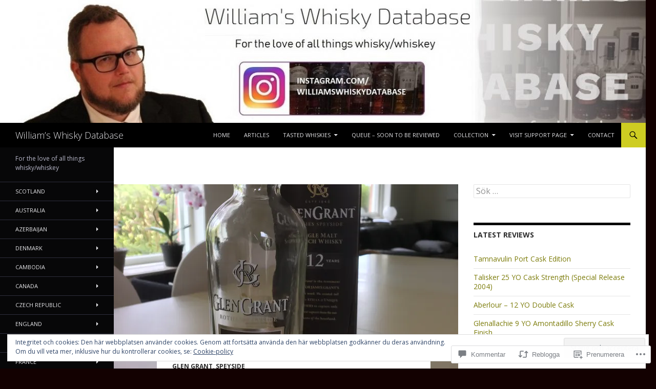

--- FILE ---
content_type: text/html; charset=UTF-8
request_url: https://williamswhiskydatabase.com/2021/07/19/glengrant-12-yo/
body_size: 59165
content:
<!DOCTYPE html>
<!--[if IE 7]>
<html class="ie ie7" lang="sv-SE">
<![endif]-->
<!--[if IE 8]>
<html class="ie ie8" lang="sv-SE">
<![endif]-->
<!--[if !(IE 7) & !(IE 8)]><!-->
<html lang="sv-SE">
<!--<![endif]-->
<head>
	<meta charset="UTF-8">
	<meta name="viewport" content="width=device-width">
	<title>Glen Grant 12 YO | William’s Whisky Database</title>
	<link rel="profile" href="https://gmpg.org/xfn/11">
	<link rel="pingback" href="https://williamswhiskydatabase.com/xmlrpc.php">
	<!--[if lt IE 9]>
	<script src="https://s0.wp.com/wp-content/themes/pub/twentyfourteen/js/html5.js?m=1394055187i&amp;ver=3.7.0"></script>
	<![endif]-->
	<script type="text/javascript">
  WebFontConfig = {"google":{"families":["Open+Sans:300:latin,latin-ext","Open+Sans:r,i,b,bi:latin,latin-ext"]},"api_url":"https:\/\/fonts-api.wp.com\/css"};
  (function() {
    var wf = document.createElement('script');
    wf.src = '/wp-content/plugins/custom-fonts/js/webfont.js';
    wf.type = 'text/javascript';
    wf.async = 'true';
    var s = document.getElementsByTagName('script')[0];
    s.parentNode.insertBefore(wf, s);
	})();
</script><style id="jetpack-custom-fonts-css">.wf-active .site-title{font-family:"Open Sans",sans-serif;font-weight:300;font-style:normal}.wf-active body{font-family:"Open Sans",sans-serif}.wf-active body, .wf-active input, .wf-active select, .wf-active textarea{font-family:"Open Sans",sans-serif}.wf-active #page .entry-content div.sharedaddy h3, .wf-active #page .entry-summary div.sharedaddy h3, .wf-active #page .entry-content h3.sd-title, .wf-active #page .entry-summary h3.sd-title, .wf-active #primary div.sharedaddy .jp-relatedposts-headline em, .wf-active .pd-rating{font-family:"Open Sans",sans-serif}.wf-active h1, .wf-active h2:not(.site-description), .wf-active h3, .wf-active h4, .wf-active h5, .wf-active h6{font-family:"Open Sans",sans-serif;font-weight:300;font-style:normal}.wf-active h1{font-style:normal;font-weight:300}.wf-active h2:not(.site-description){font-style:normal;font-weight:300}.wf-active h3{font-style:normal;font-weight:300}.wf-active h4{font-style:normal;font-weight:300}.wf-active h5{font-style:normal;font-weight:300}.wf-active h6{font-style:normal;font-weight:300}.wf-active th{font-weight:300;font-style:normal}.wf-active .entry-title{font-weight:300;font-style:normal}</style>
<meta name='robots' content='max-image-preview:large' />

<!-- Async WordPress.com Remote Login -->
<script id="wpcom_remote_login_js">
var wpcom_remote_login_extra_auth = '';
function wpcom_remote_login_remove_dom_node_id( element_id ) {
	var dom_node = document.getElementById( element_id );
	if ( dom_node ) { dom_node.parentNode.removeChild( dom_node ); }
}
function wpcom_remote_login_remove_dom_node_classes( class_name ) {
	var dom_nodes = document.querySelectorAll( '.' + class_name );
	for ( var i = 0; i < dom_nodes.length; i++ ) {
		dom_nodes[ i ].parentNode.removeChild( dom_nodes[ i ] );
	}
}
function wpcom_remote_login_final_cleanup() {
	wpcom_remote_login_remove_dom_node_classes( "wpcom_remote_login_msg" );
	wpcom_remote_login_remove_dom_node_id( "wpcom_remote_login_key" );
	wpcom_remote_login_remove_dom_node_id( "wpcom_remote_login_validate" );
	wpcom_remote_login_remove_dom_node_id( "wpcom_remote_login_js" );
	wpcom_remote_login_remove_dom_node_id( "wpcom_request_access_iframe" );
	wpcom_remote_login_remove_dom_node_id( "wpcom_request_access_styles" );
}

// Watch for messages back from the remote login
window.addEventListener( "message", function( e ) {
	if ( e.origin === "https://r-login.wordpress.com" ) {
		var data = {};
		try {
			data = JSON.parse( e.data );
		} catch( e ) {
			wpcom_remote_login_final_cleanup();
			return;
		}

		if ( data.msg === 'LOGIN' ) {
			// Clean up the login check iframe
			wpcom_remote_login_remove_dom_node_id( "wpcom_remote_login_key" );

			var id_regex = new RegExp( /^[0-9]+$/ );
			var token_regex = new RegExp( /^.*|.*|.*$/ );
			if (
				token_regex.test( data.token )
				&& id_regex.test( data.wpcomid )
			) {
				// We have everything we need to ask for a login
				var script = document.createElement( "script" );
				script.setAttribute( "id", "wpcom_remote_login_validate" );
				script.src = '/remote-login.php?wpcom_remote_login=validate'
					+ '&wpcomid=' + data.wpcomid
					+ '&token=' + encodeURIComponent( data.token )
					+ '&host=' + window.location.protocol
					+ '//' + window.location.hostname
					+ '&postid=2450'
					+ '&is_singular=1';
				document.body.appendChild( script );
			}

			return;
		}

		// Safari ITP, not logged in, so redirect
		if ( data.msg === 'LOGIN-REDIRECT' ) {
			window.location = 'https://wordpress.com/log-in?redirect_to=' + window.location.href;
			return;
		}

		// Safari ITP, storage access failed, remove the request
		if ( data.msg === 'LOGIN-REMOVE' ) {
			var css_zap = 'html { -webkit-transition: margin-top 1s; transition: margin-top 1s; } /* 9001 */ html { margin-top: 0 !important; } * html body { margin-top: 0 !important; } @media screen and ( max-width: 782px ) { html { margin-top: 0 !important; } * html body { margin-top: 0 !important; } }';
			var style_zap = document.createElement( 'style' );
			style_zap.type = 'text/css';
			style_zap.appendChild( document.createTextNode( css_zap ) );
			document.body.appendChild( style_zap );

			var e = document.getElementById( 'wpcom_request_access_iframe' );
			e.parentNode.removeChild( e );

			document.cookie = 'wordpress_com_login_access=denied; path=/; max-age=31536000';

			return;
		}

		// Safari ITP
		if ( data.msg === 'REQUEST_ACCESS' ) {
			console.log( 'request access: safari' );

			// Check ITP iframe enable/disable knob
			if ( wpcom_remote_login_extra_auth !== 'safari_itp_iframe' ) {
				return;
			}

			// If we are in a "private window" there is no ITP.
			var private_window = false;
			try {
				var opendb = window.openDatabase( null, null, null, null );
			} catch( e ) {
				private_window = true;
			}

			if ( private_window ) {
				console.log( 'private window' );
				return;
			}

			var iframe = document.createElement( 'iframe' );
			iframe.id = 'wpcom_request_access_iframe';
			iframe.setAttribute( 'scrolling', 'no' );
			iframe.setAttribute( 'sandbox', 'allow-storage-access-by-user-activation allow-scripts allow-same-origin allow-top-navigation-by-user-activation' );
			iframe.src = 'https://r-login.wordpress.com/remote-login.php?wpcom_remote_login=request_access&origin=' + encodeURIComponent( data.origin ) + '&wpcomid=' + encodeURIComponent( data.wpcomid );

			var css = 'html { -webkit-transition: margin-top 1s; transition: margin-top 1s; } /* 9001 */ html { margin-top: 46px !important; } * html body { margin-top: 46px !important; } @media screen and ( max-width: 660px ) { html { margin-top: 71px !important; } * html body { margin-top: 71px !important; } #wpcom_request_access_iframe { display: block; height: 71px !important; } } #wpcom_request_access_iframe { border: 0px; height: 46px; position: fixed; top: 0; left: 0; width: 100%; min-width: 100%; z-index: 99999; background: #23282d; } ';

			var style = document.createElement( 'style' );
			style.type = 'text/css';
			style.id = 'wpcom_request_access_styles';
			style.appendChild( document.createTextNode( css ) );
			document.body.appendChild( style );

			document.body.appendChild( iframe );
		}

		if ( data.msg === 'DONE' ) {
			wpcom_remote_login_final_cleanup();
		}
	}
}, false );

// Inject the remote login iframe after the page has had a chance to load
// more critical resources
window.addEventListener( "DOMContentLoaded", function( e ) {
	var iframe = document.createElement( "iframe" );
	iframe.style.display = "none";
	iframe.setAttribute( "scrolling", "no" );
	iframe.setAttribute( "id", "wpcom_remote_login_key" );
	iframe.src = "https://r-login.wordpress.com/remote-login.php"
		+ "?wpcom_remote_login=key"
		+ "&origin=aHR0cHM6Ly93aWxsaWFtc3doaXNreWRhdGFiYXNlLmNvbQ%3D%3D"
		+ "&wpcomid=142534540"
		+ "&time=" + Math.floor( Date.now() / 1000 );
	document.body.appendChild( iframe );
}, false );
</script>
<link rel='dns-prefetch' href='//s0.wp.com' />
<link rel='dns-prefetch' href='//widgets.wp.com' />
<link rel='dns-prefetch' href='//wordpress.com' />
<link rel='dns-prefetch' href='//af.pubmine.com' />
<link rel="alternate" type="application/rss+xml" title="William’s Whisky Database &raquo; flöde" href="https://williamswhiskydatabase.com/feed/" />
<link rel="alternate" type="application/rss+xml" title="William’s Whisky Database &raquo; kommentarsflöde" href="https://williamswhiskydatabase.com/comments/feed/" />
<link rel="alternate" type="application/rss+xml" title="William’s Whisky Database &raquo; Glen Grant 12 YO kommentarsflöde" href="https://williamswhiskydatabase.com/2021/07/19/glengrant-12-yo/feed/" />
	<script type="text/javascript">
		/* <![CDATA[ */
		function addLoadEvent(func) {
			var oldonload = window.onload;
			if (typeof window.onload != 'function') {
				window.onload = func;
			} else {
				window.onload = function () {
					oldonload();
					func();
				}
			}
		}
		/* ]]> */
	</script>
	<link crossorigin='anonymous' rel='stylesheet' id='all-css-0-1' href='/_static/??-eJx9zN0KwjAMhuEbsgZ/5vBAvJbShtE1bYNJKLt7NxEEEQ9fku+Bzi60qlgVijkmm1IV6ClOqAJo67XlhI58B8XC5BUFRBfCfRDZwW9gRmUf8rtBrEJp0WjdPnAzouMm+lX/REoZP+6rtvd7uR3G4XQcr5fzMD8BGYBNRA==&cssminify=yes' type='text/css' media='all' />
<style id='wp-emoji-styles-inline-css'>

	img.wp-smiley, img.emoji {
		display: inline !important;
		border: none !important;
		box-shadow: none !important;
		height: 1em !important;
		width: 1em !important;
		margin: 0 0.07em !important;
		vertical-align: -0.1em !important;
		background: none !important;
		padding: 0 !important;
	}
/*# sourceURL=wp-emoji-styles-inline-css */
</style>
<link crossorigin='anonymous' rel='stylesheet' id='all-css-2-1' href='/wp-content/plugins/gutenberg-core/v22.2.0/build/styles/block-library/style.css?m=1764855221i&cssminify=yes' type='text/css' media='all' />
<style id='wp-block-library-inline-css'>
.has-text-align-justify {
	text-align:justify;
}
.has-text-align-justify{text-align:justify;}

/*# sourceURL=wp-block-library-inline-css */
</style><style id='global-styles-inline-css'>
:root{--wp--preset--aspect-ratio--square: 1;--wp--preset--aspect-ratio--4-3: 4/3;--wp--preset--aspect-ratio--3-4: 3/4;--wp--preset--aspect-ratio--3-2: 3/2;--wp--preset--aspect-ratio--2-3: 2/3;--wp--preset--aspect-ratio--16-9: 16/9;--wp--preset--aspect-ratio--9-16: 9/16;--wp--preset--color--black: #000;--wp--preset--color--cyan-bluish-gray: #abb8c3;--wp--preset--color--white: #fff;--wp--preset--color--pale-pink: #f78da7;--wp--preset--color--vivid-red: #cf2e2e;--wp--preset--color--luminous-vivid-orange: #ff6900;--wp--preset--color--luminous-vivid-amber: #fcb900;--wp--preset--color--light-green-cyan: #7bdcb5;--wp--preset--color--vivid-green-cyan: #00d084;--wp--preset--color--pale-cyan-blue: #8ed1fc;--wp--preset--color--vivid-cyan-blue: #0693e3;--wp--preset--color--vivid-purple: #9b51e0;--wp--preset--color--green: #24890d;--wp--preset--color--dark-gray: #2b2b2b;--wp--preset--color--medium-gray: #767676;--wp--preset--color--light-gray: #f5f5f5;--wp--preset--gradient--vivid-cyan-blue-to-vivid-purple: linear-gradient(135deg,rgb(6,147,227) 0%,rgb(155,81,224) 100%);--wp--preset--gradient--light-green-cyan-to-vivid-green-cyan: linear-gradient(135deg,rgb(122,220,180) 0%,rgb(0,208,130) 100%);--wp--preset--gradient--luminous-vivid-amber-to-luminous-vivid-orange: linear-gradient(135deg,rgb(252,185,0) 0%,rgb(255,105,0) 100%);--wp--preset--gradient--luminous-vivid-orange-to-vivid-red: linear-gradient(135deg,rgb(255,105,0) 0%,rgb(207,46,46) 100%);--wp--preset--gradient--very-light-gray-to-cyan-bluish-gray: linear-gradient(135deg,rgb(238,238,238) 0%,rgb(169,184,195) 100%);--wp--preset--gradient--cool-to-warm-spectrum: linear-gradient(135deg,rgb(74,234,220) 0%,rgb(151,120,209) 20%,rgb(207,42,186) 40%,rgb(238,44,130) 60%,rgb(251,105,98) 80%,rgb(254,248,76) 100%);--wp--preset--gradient--blush-light-purple: linear-gradient(135deg,rgb(255,206,236) 0%,rgb(152,150,240) 100%);--wp--preset--gradient--blush-bordeaux: linear-gradient(135deg,rgb(254,205,165) 0%,rgb(254,45,45) 50%,rgb(107,0,62) 100%);--wp--preset--gradient--luminous-dusk: linear-gradient(135deg,rgb(255,203,112) 0%,rgb(199,81,192) 50%,rgb(65,88,208) 100%);--wp--preset--gradient--pale-ocean: linear-gradient(135deg,rgb(255,245,203) 0%,rgb(182,227,212) 50%,rgb(51,167,181) 100%);--wp--preset--gradient--electric-grass: linear-gradient(135deg,rgb(202,248,128) 0%,rgb(113,206,126) 100%);--wp--preset--gradient--midnight: linear-gradient(135deg,rgb(2,3,129) 0%,rgb(40,116,252) 100%);--wp--preset--font-size--small: 13px;--wp--preset--font-size--medium: 20px;--wp--preset--font-size--large: 36px;--wp--preset--font-size--x-large: 42px;--wp--preset--font-family--albert-sans: 'Albert Sans', sans-serif;--wp--preset--font-family--alegreya: Alegreya, serif;--wp--preset--font-family--arvo: Arvo, serif;--wp--preset--font-family--bodoni-moda: 'Bodoni Moda', serif;--wp--preset--font-family--bricolage-grotesque: 'Bricolage Grotesque', sans-serif;--wp--preset--font-family--cabin: Cabin, sans-serif;--wp--preset--font-family--chivo: Chivo, sans-serif;--wp--preset--font-family--commissioner: Commissioner, sans-serif;--wp--preset--font-family--cormorant: Cormorant, serif;--wp--preset--font-family--courier-prime: 'Courier Prime', monospace;--wp--preset--font-family--crimson-pro: 'Crimson Pro', serif;--wp--preset--font-family--dm-mono: 'DM Mono', monospace;--wp--preset--font-family--dm-sans: 'DM Sans', sans-serif;--wp--preset--font-family--dm-serif-display: 'DM Serif Display', serif;--wp--preset--font-family--domine: Domine, serif;--wp--preset--font-family--eb-garamond: 'EB Garamond', serif;--wp--preset--font-family--epilogue: Epilogue, sans-serif;--wp--preset--font-family--fahkwang: Fahkwang, sans-serif;--wp--preset--font-family--figtree: Figtree, sans-serif;--wp--preset--font-family--fira-sans: 'Fira Sans', sans-serif;--wp--preset--font-family--fjalla-one: 'Fjalla One', sans-serif;--wp--preset--font-family--fraunces: Fraunces, serif;--wp--preset--font-family--gabarito: Gabarito, system-ui;--wp--preset--font-family--ibm-plex-mono: 'IBM Plex Mono', monospace;--wp--preset--font-family--ibm-plex-sans: 'IBM Plex Sans', sans-serif;--wp--preset--font-family--ibarra-real-nova: 'Ibarra Real Nova', serif;--wp--preset--font-family--instrument-serif: 'Instrument Serif', serif;--wp--preset--font-family--inter: Inter, sans-serif;--wp--preset--font-family--josefin-sans: 'Josefin Sans', sans-serif;--wp--preset--font-family--jost: Jost, sans-serif;--wp--preset--font-family--libre-baskerville: 'Libre Baskerville', serif;--wp--preset--font-family--libre-franklin: 'Libre Franklin', sans-serif;--wp--preset--font-family--literata: Literata, serif;--wp--preset--font-family--lora: Lora, serif;--wp--preset--font-family--merriweather: Merriweather, serif;--wp--preset--font-family--montserrat: Montserrat, sans-serif;--wp--preset--font-family--newsreader: Newsreader, serif;--wp--preset--font-family--noto-sans-mono: 'Noto Sans Mono', sans-serif;--wp--preset--font-family--nunito: Nunito, sans-serif;--wp--preset--font-family--open-sans: 'Open Sans', sans-serif;--wp--preset--font-family--overpass: Overpass, sans-serif;--wp--preset--font-family--pt-serif: 'PT Serif', serif;--wp--preset--font-family--petrona: Petrona, serif;--wp--preset--font-family--piazzolla: Piazzolla, serif;--wp--preset--font-family--playfair-display: 'Playfair Display', serif;--wp--preset--font-family--plus-jakarta-sans: 'Plus Jakarta Sans', sans-serif;--wp--preset--font-family--poppins: Poppins, sans-serif;--wp--preset--font-family--raleway: Raleway, sans-serif;--wp--preset--font-family--roboto: Roboto, sans-serif;--wp--preset--font-family--roboto-slab: 'Roboto Slab', serif;--wp--preset--font-family--rubik: Rubik, sans-serif;--wp--preset--font-family--rufina: Rufina, serif;--wp--preset--font-family--sora: Sora, sans-serif;--wp--preset--font-family--source-sans-3: 'Source Sans 3', sans-serif;--wp--preset--font-family--source-serif-4: 'Source Serif 4', serif;--wp--preset--font-family--space-mono: 'Space Mono', monospace;--wp--preset--font-family--syne: Syne, sans-serif;--wp--preset--font-family--texturina: Texturina, serif;--wp--preset--font-family--urbanist: Urbanist, sans-serif;--wp--preset--font-family--work-sans: 'Work Sans', sans-serif;--wp--preset--spacing--20: 0.44rem;--wp--preset--spacing--30: 0.67rem;--wp--preset--spacing--40: 1rem;--wp--preset--spacing--50: 1.5rem;--wp--preset--spacing--60: 2.25rem;--wp--preset--spacing--70: 3.38rem;--wp--preset--spacing--80: 5.06rem;--wp--preset--shadow--natural: 6px 6px 9px rgba(0, 0, 0, 0.2);--wp--preset--shadow--deep: 12px 12px 50px rgba(0, 0, 0, 0.4);--wp--preset--shadow--sharp: 6px 6px 0px rgba(0, 0, 0, 0.2);--wp--preset--shadow--outlined: 6px 6px 0px -3px rgb(255, 255, 255), 6px 6px rgb(0, 0, 0);--wp--preset--shadow--crisp: 6px 6px 0px rgb(0, 0, 0);}:where(.is-layout-flex){gap: 0.5em;}:where(.is-layout-grid){gap: 0.5em;}body .is-layout-flex{display: flex;}.is-layout-flex{flex-wrap: wrap;align-items: center;}.is-layout-flex > :is(*, div){margin: 0;}body .is-layout-grid{display: grid;}.is-layout-grid > :is(*, div){margin: 0;}:where(.wp-block-columns.is-layout-flex){gap: 2em;}:where(.wp-block-columns.is-layout-grid){gap: 2em;}:where(.wp-block-post-template.is-layout-flex){gap: 1.25em;}:where(.wp-block-post-template.is-layout-grid){gap: 1.25em;}.has-black-color{color: var(--wp--preset--color--black) !important;}.has-cyan-bluish-gray-color{color: var(--wp--preset--color--cyan-bluish-gray) !important;}.has-white-color{color: var(--wp--preset--color--white) !important;}.has-pale-pink-color{color: var(--wp--preset--color--pale-pink) !important;}.has-vivid-red-color{color: var(--wp--preset--color--vivid-red) !important;}.has-luminous-vivid-orange-color{color: var(--wp--preset--color--luminous-vivid-orange) !important;}.has-luminous-vivid-amber-color{color: var(--wp--preset--color--luminous-vivid-amber) !important;}.has-light-green-cyan-color{color: var(--wp--preset--color--light-green-cyan) !important;}.has-vivid-green-cyan-color{color: var(--wp--preset--color--vivid-green-cyan) !important;}.has-pale-cyan-blue-color{color: var(--wp--preset--color--pale-cyan-blue) !important;}.has-vivid-cyan-blue-color{color: var(--wp--preset--color--vivid-cyan-blue) !important;}.has-vivid-purple-color{color: var(--wp--preset--color--vivid-purple) !important;}.has-black-background-color{background-color: var(--wp--preset--color--black) !important;}.has-cyan-bluish-gray-background-color{background-color: var(--wp--preset--color--cyan-bluish-gray) !important;}.has-white-background-color{background-color: var(--wp--preset--color--white) !important;}.has-pale-pink-background-color{background-color: var(--wp--preset--color--pale-pink) !important;}.has-vivid-red-background-color{background-color: var(--wp--preset--color--vivid-red) !important;}.has-luminous-vivid-orange-background-color{background-color: var(--wp--preset--color--luminous-vivid-orange) !important;}.has-luminous-vivid-amber-background-color{background-color: var(--wp--preset--color--luminous-vivid-amber) !important;}.has-light-green-cyan-background-color{background-color: var(--wp--preset--color--light-green-cyan) !important;}.has-vivid-green-cyan-background-color{background-color: var(--wp--preset--color--vivid-green-cyan) !important;}.has-pale-cyan-blue-background-color{background-color: var(--wp--preset--color--pale-cyan-blue) !important;}.has-vivid-cyan-blue-background-color{background-color: var(--wp--preset--color--vivid-cyan-blue) !important;}.has-vivid-purple-background-color{background-color: var(--wp--preset--color--vivid-purple) !important;}.has-black-border-color{border-color: var(--wp--preset--color--black) !important;}.has-cyan-bluish-gray-border-color{border-color: var(--wp--preset--color--cyan-bluish-gray) !important;}.has-white-border-color{border-color: var(--wp--preset--color--white) !important;}.has-pale-pink-border-color{border-color: var(--wp--preset--color--pale-pink) !important;}.has-vivid-red-border-color{border-color: var(--wp--preset--color--vivid-red) !important;}.has-luminous-vivid-orange-border-color{border-color: var(--wp--preset--color--luminous-vivid-orange) !important;}.has-luminous-vivid-amber-border-color{border-color: var(--wp--preset--color--luminous-vivid-amber) !important;}.has-light-green-cyan-border-color{border-color: var(--wp--preset--color--light-green-cyan) !important;}.has-vivid-green-cyan-border-color{border-color: var(--wp--preset--color--vivid-green-cyan) !important;}.has-pale-cyan-blue-border-color{border-color: var(--wp--preset--color--pale-cyan-blue) !important;}.has-vivid-cyan-blue-border-color{border-color: var(--wp--preset--color--vivid-cyan-blue) !important;}.has-vivid-purple-border-color{border-color: var(--wp--preset--color--vivid-purple) !important;}.has-vivid-cyan-blue-to-vivid-purple-gradient-background{background: var(--wp--preset--gradient--vivid-cyan-blue-to-vivid-purple) !important;}.has-light-green-cyan-to-vivid-green-cyan-gradient-background{background: var(--wp--preset--gradient--light-green-cyan-to-vivid-green-cyan) !important;}.has-luminous-vivid-amber-to-luminous-vivid-orange-gradient-background{background: var(--wp--preset--gradient--luminous-vivid-amber-to-luminous-vivid-orange) !important;}.has-luminous-vivid-orange-to-vivid-red-gradient-background{background: var(--wp--preset--gradient--luminous-vivid-orange-to-vivid-red) !important;}.has-very-light-gray-to-cyan-bluish-gray-gradient-background{background: var(--wp--preset--gradient--very-light-gray-to-cyan-bluish-gray) !important;}.has-cool-to-warm-spectrum-gradient-background{background: var(--wp--preset--gradient--cool-to-warm-spectrum) !important;}.has-blush-light-purple-gradient-background{background: var(--wp--preset--gradient--blush-light-purple) !important;}.has-blush-bordeaux-gradient-background{background: var(--wp--preset--gradient--blush-bordeaux) !important;}.has-luminous-dusk-gradient-background{background: var(--wp--preset--gradient--luminous-dusk) !important;}.has-pale-ocean-gradient-background{background: var(--wp--preset--gradient--pale-ocean) !important;}.has-electric-grass-gradient-background{background: var(--wp--preset--gradient--electric-grass) !important;}.has-midnight-gradient-background{background: var(--wp--preset--gradient--midnight) !important;}.has-small-font-size{font-size: var(--wp--preset--font-size--small) !important;}.has-medium-font-size{font-size: var(--wp--preset--font-size--medium) !important;}.has-large-font-size{font-size: var(--wp--preset--font-size--large) !important;}.has-x-large-font-size{font-size: var(--wp--preset--font-size--x-large) !important;}.has-albert-sans-font-family{font-family: var(--wp--preset--font-family--albert-sans) !important;}.has-alegreya-font-family{font-family: var(--wp--preset--font-family--alegreya) !important;}.has-arvo-font-family{font-family: var(--wp--preset--font-family--arvo) !important;}.has-bodoni-moda-font-family{font-family: var(--wp--preset--font-family--bodoni-moda) !important;}.has-bricolage-grotesque-font-family{font-family: var(--wp--preset--font-family--bricolage-grotesque) !important;}.has-cabin-font-family{font-family: var(--wp--preset--font-family--cabin) !important;}.has-chivo-font-family{font-family: var(--wp--preset--font-family--chivo) !important;}.has-commissioner-font-family{font-family: var(--wp--preset--font-family--commissioner) !important;}.has-cormorant-font-family{font-family: var(--wp--preset--font-family--cormorant) !important;}.has-courier-prime-font-family{font-family: var(--wp--preset--font-family--courier-prime) !important;}.has-crimson-pro-font-family{font-family: var(--wp--preset--font-family--crimson-pro) !important;}.has-dm-mono-font-family{font-family: var(--wp--preset--font-family--dm-mono) !important;}.has-dm-sans-font-family{font-family: var(--wp--preset--font-family--dm-sans) !important;}.has-dm-serif-display-font-family{font-family: var(--wp--preset--font-family--dm-serif-display) !important;}.has-domine-font-family{font-family: var(--wp--preset--font-family--domine) !important;}.has-eb-garamond-font-family{font-family: var(--wp--preset--font-family--eb-garamond) !important;}.has-epilogue-font-family{font-family: var(--wp--preset--font-family--epilogue) !important;}.has-fahkwang-font-family{font-family: var(--wp--preset--font-family--fahkwang) !important;}.has-figtree-font-family{font-family: var(--wp--preset--font-family--figtree) !important;}.has-fira-sans-font-family{font-family: var(--wp--preset--font-family--fira-sans) !important;}.has-fjalla-one-font-family{font-family: var(--wp--preset--font-family--fjalla-one) !important;}.has-fraunces-font-family{font-family: var(--wp--preset--font-family--fraunces) !important;}.has-gabarito-font-family{font-family: var(--wp--preset--font-family--gabarito) !important;}.has-ibm-plex-mono-font-family{font-family: var(--wp--preset--font-family--ibm-plex-mono) !important;}.has-ibm-plex-sans-font-family{font-family: var(--wp--preset--font-family--ibm-plex-sans) !important;}.has-ibarra-real-nova-font-family{font-family: var(--wp--preset--font-family--ibarra-real-nova) !important;}.has-instrument-serif-font-family{font-family: var(--wp--preset--font-family--instrument-serif) !important;}.has-inter-font-family{font-family: var(--wp--preset--font-family--inter) !important;}.has-josefin-sans-font-family{font-family: var(--wp--preset--font-family--josefin-sans) !important;}.has-jost-font-family{font-family: var(--wp--preset--font-family--jost) !important;}.has-libre-baskerville-font-family{font-family: var(--wp--preset--font-family--libre-baskerville) !important;}.has-libre-franklin-font-family{font-family: var(--wp--preset--font-family--libre-franklin) !important;}.has-literata-font-family{font-family: var(--wp--preset--font-family--literata) !important;}.has-lora-font-family{font-family: var(--wp--preset--font-family--lora) !important;}.has-merriweather-font-family{font-family: var(--wp--preset--font-family--merriweather) !important;}.has-montserrat-font-family{font-family: var(--wp--preset--font-family--montserrat) !important;}.has-newsreader-font-family{font-family: var(--wp--preset--font-family--newsreader) !important;}.has-noto-sans-mono-font-family{font-family: var(--wp--preset--font-family--noto-sans-mono) !important;}.has-nunito-font-family{font-family: var(--wp--preset--font-family--nunito) !important;}.has-open-sans-font-family{font-family: var(--wp--preset--font-family--open-sans) !important;}.has-overpass-font-family{font-family: var(--wp--preset--font-family--overpass) !important;}.has-pt-serif-font-family{font-family: var(--wp--preset--font-family--pt-serif) !important;}.has-petrona-font-family{font-family: var(--wp--preset--font-family--petrona) !important;}.has-piazzolla-font-family{font-family: var(--wp--preset--font-family--piazzolla) !important;}.has-playfair-display-font-family{font-family: var(--wp--preset--font-family--playfair-display) !important;}.has-plus-jakarta-sans-font-family{font-family: var(--wp--preset--font-family--plus-jakarta-sans) !important;}.has-poppins-font-family{font-family: var(--wp--preset--font-family--poppins) !important;}.has-raleway-font-family{font-family: var(--wp--preset--font-family--raleway) !important;}.has-roboto-font-family{font-family: var(--wp--preset--font-family--roboto) !important;}.has-roboto-slab-font-family{font-family: var(--wp--preset--font-family--roboto-slab) !important;}.has-rubik-font-family{font-family: var(--wp--preset--font-family--rubik) !important;}.has-rufina-font-family{font-family: var(--wp--preset--font-family--rufina) !important;}.has-sora-font-family{font-family: var(--wp--preset--font-family--sora) !important;}.has-source-sans-3-font-family{font-family: var(--wp--preset--font-family--source-sans-3) !important;}.has-source-serif-4-font-family{font-family: var(--wp--preset--font-family--source-serif-4) !important;}.has-space-mono-font-family{font-family: var(--wp--preset--font-family--space-mono) !important;}.has-syne-font-family{font-family: var(--wp--preset--font-family--syne) !important;}.has-texturina-font-family{font-family: var(--wp--preset--font-family--texturina) !important;}.has-urbanist-font-family{font-family: var(--wp--preset--font-family--urbanist) !important;}.has-work-sans-font-family{font-family: var(--wp--preset--font-family--work-sans) !important;}
/*# sourceURL=global-styles-inline-css */
</style>

<style id='classic-theme-styles-inline-css'>
/*! This file is auto-generated */
.wp-block-button__link{color:#fff;background-color:#32373c;border-radius:9999px;box-shadow:none;text-decoration:none;padding:calc(.667em + 2px) calc(1.333em + 2px);font-size:1.125em}.wp-block-file__button{background:#32373c;color:#fff;text-decoration:none}
/*# sourceURL=/wp-includes/css/classic-themes.min.css */
</style>
<link crossorigin='anonymous' rel='stylesheet' id='all-css-4-1' href='/_static/??-eJx9j9sOwjAIhl/ISjTzdGF8FNMD0c7RNYVuPr4sy27U7IbADx8/wJiN75NgEqBqclcfMTH4vqDqlK2AThCGaLFD0rGtZ97Af2yM4YGiOC+5EXyvI1ltjHO5ILPRSLGSkad68RrXomTrX0alecXcAK5p6d0HTKEvYKv0ZEWi/6GAiwdXYxdgwOLUWcXpS/6up1tudN2djud9c2maQ/sBK5V29A==&cssminify=yes' type='text/css' media='all' />
<link rel='stylesheet' id='verbum-gutenberg-css-css' href='https://widgets.wp.com/verbum-block-editor/block-editor.css?ver=1738686361' media='all' />
<link crossorigin='anonymous' rel='stylesheet' id='all-css-6-1' href='/_static/??-eJyVj0sOwjAMRC9EsPiUigXiKIhGbkkTO1HjqOrtMS1iAd2wmxnbzzaMydjIgixAxaRQOscZbCTSyATnUV3+SraabMABR3E6nT9iKawze5R0t/7tIReGm2MLHTIOC2ZV/jDlgaRXpdKAjBpMbSyDICpTpoB/9L8ea0K0fl5ypcuurg77+nw6Vv0TkQxqgw==&cssminify=yes' type='text/css' media='all' />
<link crossorigin='anonymous' rel='stylesheet' id='all-css-8-1' href='/_static/??-eJx9y0EOAiEMheELidVM1LAwnmWGdBBTWkJLyNxedKNu3L3/JR/04oKwIRvYHTMqlLaA9XFsq7RqiAxBFdQ2QtdLkLwfvYMvmZsr1GJihYoLSRwzvtUn/6GI4kjCbEn4J9xKc6ovesvX4/kwTRfv/enxBDp+RCg=&cssminify=yes' type='text/css' media='all' />
<link crossorigin='anonymous' rel='stylesheet' id='print-css-9-1' href='/wp-content/mu-plugins/global-print/global-print.css?m=1465851035i&cssminify=yes' type='text/css' media='print' />
<style id='jetpack-global-styles-frontend-style-inline-css'>
:root { --font-headings: unset; --font-base: unset; --font-headings-default: -apple-system,BlinkMacSystemFont,"Segoe UI",Roboto,Oxygen-Sans,Ubuntu,Cantarell,"Helvetica Neue",sans-serif; --font-base-default: -apple-system,BlinkMacSystemFont,"Segoe UI",Roboto,Oxygen-Sans,Ubuntu,Cantarell,"Helvetica Neue",sans-serif;}
/*# sourceURL=jetpack-global-styles-frontend-style-inline-css */
</style>
<link crossorigin='anonymous' rel='stylesheet' id='all-css-12-1' href='/_static/??-eJyNjcsKAjEMRX/IGtQZBxfip0hMS9sxTYppGfx7H7gRN+7ugcs5sFRHKi1Ig9Jd5R6zGMyhVaTrh8G6QFHfORhYwlvw6P39PbPENZmt4G/ROQuBKWVkxxrVvuBH1lIoz2waILJekF+HUzlupnG3nQ77YZwfuRJIaQ==&cssminify=yes' type='text/css' media='all' />
<script id="jetpack_related-posts-js-extra">
var related_posts_js_options = {"post_heading":"h4"};
//# sourceURL=jetpack_related-posts-js-extra
</script>
<script id="wpcom-actionbar-placeholder-js-extra">
var actionbardata = {"siteID":"142534540","postID":"2450","siteURL":"https://williamswhiskydatabase.com","xhrURL":"https://williamswhiskydatabase.com/wp-admin/admin-ajax.php","nonce":"dd15ffb2a3","isLoggedIn":"","statusMessage":"","subsEmailDefault":"instantly","proxyScriptUrl":"https://s0.wp.com/wp-content/js/wpcom-proxy-request.js?m=1513050504i&amp;ver=20211021","shortlink":"https://wp.me/p9E3Kc-Dw","i18n":{"followedText":"Nya inl\u00e4gg fr\u00e5n denna webbplats kommer nu visas i din \u003Ca href=\"https://wordpress.com/reader\"\u003EL\u00e4sare\u003C/a\u003E","foldBar":"Minimera detta f\u00e4lt","unfoldBar":"Expandera detta f\u00e4lt","shortLinkCopied":"Kortl\u00e4nk kopierad till urklipp."}};
//# sourceURL=wpcom-actionbar-placeholder-js-extra
</script>
<script id="jetpack-mu-wpcom-settings-js-before">
var JETPACK_MU_WPCOM_SETTINGS = {"assetsUrl":"https://s0.wp.com/wp-content/mu-plugins/jetpack-mu-wpcom-plugin/sun/jetpack_vendor/automattic/jetpack-mu-wpcom/src/build/"};
//# sourceURL=jetpack-mu-wpcom-settings-js-before
</script>
<script crossorigin='anonymous' type='text/javascript'  src='/_static/??-eJx1j1EKwjAQRC/kdq1Q2h/xKFKTEBKTTcwm1t7eFKtU0K9hmOENg1MEESgryugLRFe0IUarchzFdfXIhfBsSOClGCcxKTdmJSEGzvztGm+osbzDDdfWjssQU3jM76zCXJGKl9DeikrzKlvA3xJ4o1Md/bV2cUF/fkwhyVEyCDcyv0DCR7wfFgEKBFrGVBEnf2z7rtu3bT8M9gk9l2bI'></script>
<script id="rlt-proxy-js-after">
	rltInitialize( {"token":null,"iframeOrigins":["https:\/\/widgets.wp.com"]} );
//# sourceURL=rlt-proxy-js-after
</script>
<link rel="EditURI" type="application/rsd+xml" title="RSD" href="https://williamswhiskydatabase.wordpress.com/xmlrpc.php?rsd" />
<meta name="generator" content="WordPress.com" />
<link rel="canonical" href="https://williamswhiskydatabase.com/2021/07/19/glengrant-12-yo/" />
<link rel='shortlink' href='https://wp.me/p9E3Kc-Dw' />
<link rel="alternate" type="application/json+oembed" href="https://public-api.wordpress.com/oembed/?format=json&amp;url=https%3A%2F%2Fwilliamswhiskydatabase.com%2F2021%2F07%2F19%2Fglengrant-12-yo%2F&amp;for=wpcom-auto-discovery" /><link rel="alternate" type="application/xml+oembed" href="https://public-api.wordpress.com/oembed/?format=xml&amp;url=https%3A%2F%2Fwilliamswhiskydatabase.com%2F2021%2F07%2F19%2Fglengrant-12-yo%2F&amp;for=wpcom-auto-discovery" />
<!-- Jetpack Open Graph Tags -->
<meta property="og:type" content="article" />
<meta property="og:title" content="Glen Grant 12 YO" />
<meta property="og:url" content="https://williamswhiskydatabase.com/2021/07/19/glengrant-12-yo/" />
<meta property="og:description" content="The cask type isn&#8217;t stated anywhere but the taste profile suggests ex-bourbon american white oak. There is another version of this whisky which is only sold in travel retail, but that one is …" />
<meta property="article:published_time" content="2021-07-19T18:00:00+00:00" />
<meta property="article:modified_time" content="2021-08-13T10:30:24+00:00" />
<meta property="og:site_name" content="William’s Whisky Database" />
<meta property="og:image" content="https://i0.wp.com/williamswhiskydatabase.com/wp-content/uploads/2019/05/img_2347.jpg?fit=900%2C1200&#038;ssl=1" />
<meta property="og:image:width" content="900" />
<meta property="og:image:height" content="1200" />
<meta property="og:image:alt" content="" />
<meta property="og:locale" content="sv_SE" />
<meta property="article:publisher" content="https://www.facebook.com/WordPresscom" />
<meta name="twitter:text:title" content="Glen Grant 12 YO" />
<meta name="twitter:image" content="https://i0.wp.com/williamswhiskydatabase.com/wp-content/uploads/2019/05/img_2347.jpg?fit=900%2C1200&#038;ssl=1&#038;w=640" />
<meta name="twitter:card" content="summary_large_image" />

<!-- End Jetpack Open Graph Tags -->
<link rel="search" type="application/opensearchdescription+xml" href="https://williamswhiskydatabase.com/osd.xml" title="William’s Whisky Database" />
<link rel="search" type="application/opensearchdescription+xml" href="https://s1.wp.com/opensearch.xml" title="WordPress.com" />
<meta name="theme-color" content="#130101" />
<meta name="description" content="The cask type isn&#039;t stated anywhere but the taste profile suggests ex-bourbon american white oak. There is another version of this whisky which is only sold in travel retail, but that one is unchillfiltered and the ABV is 48 %. Tasting notes quality: Published" />
<style id="custom-background-css">
body.custom-background { background-color: #130101; }
</style>
	<script>
var wa_client = {}; wa_client.cmd = []; wa_client.config = { 'blog_id': 142534540, 'blog_language': 'sv', 'is_wordads': true, 'hosting_type': 1, 'afp_account_id': null, 'afp_host_id': 5038568878849053, 'theme': 'pub/twentyfourteen', '_': { 'title': 'Annons', 'privacy_settings': 'Integritetsinställningar' }, 'formats': [ 'inline', 'belowpost', 'bottom_sticky', 'sidebar_sticky_right', 'sidebar', 'top', 'shortcode', 'gutenberg_rectangle', 'gutenberg_leaderboard', 'gutenberg_mobile_leaderboard', 'gutenberg_skyscraper' ] };
</script>
		<script type="text/javascript">

			window.doNotSellCallback = function() {

				var linkElements = [
					'a[href="https://wordpress.com/?ref=footer_blog"]',
					'a[href="https://wordpress.com/?ref=footer_website"]',
					'a[href="https://wordpress.com/?ref=vertical_footer"]',
					'a[href^="https://wordpress.com/?ref=footer_segment_"]',
				].join(',');

				var dnsLink = document.createElement( 'a' );
				dnsLink.href = 'https://wordpress.com/sv/advertising-program-optout/';
				dnsLink.classList.add( 'do-not-sell-link' );
				dnsLink.rel = 'nofollow';
				dnsLink.style.marginLeft = '0.5em';
				dnsLink.textContent = 'Sälj eller dela inte min personliga information';

				var creditLinks = document.querySelectorAll( linkElements );

				if ( 0 === creditLinks.length ) {
					return false;
				}

				Array.prototype.forEach.call( creditLinks, function( el ) {
					el.insertAdjacentElement( 'afterend', dnsLink );
				});

				return true;
			};

		</script>
		<style type="text/css" id="custom-colors-css">	.site-description {
		margin-top: 13px;
	}

	.search-box .search-field {
		border-style: solid;
		border-width: 1px;
	}

	.primary-sidebar .widget input,
	.primary-sidebar .widget textarea,
	.footer-sidebar .widget input,
	.footer-sidebar .widget textarea {
		background-color: #fff;
		color: #2b2b2b;
	}

	@media screen and (max-width: 782px) {
		.primary-navigation ul ul,
		.primary-navigation ul ul a:hover,
		.primary-navigation ul ul li.focus > a,
		.primary-navigation li:hover > a,
		.primary-navigation li.focus > a,
		.secondary-navigation ul ul,
		.secondary-navigation ul ul a:hover,
		.secondary-navigation ul ul li.focus > a,
		.secondary-navigation li:hover > a,
		.secondary-navigation li.focus > a {
			background-color: transparent !important;
		}
	}

	.featured-content,
	.featured-content .entry-header,
	.slider-direction-nav a {
		background-color: #efefef;
	}

	.grid .featured-content .entry-header {
		border-color: #efefef;
	}

	.featured-content .hentry,
	.featured-content a,
	.featured-content .entry-meta,
	.slider-direction-nav a:before {
		color: #2b2b2b;
	}

	.slider-control-paging a:before {
		background-color: #ccc;
	}

	.slider-control-paging a:hover:before {
		background-color: #777;
	}

	.slider-control-paging .slider-active:before,
	.slider-control-paging .slider-active:hover:before {
		background-color: #222;
	}
body { background-color: #130101;}
.page-links a,
			#secondary,
			.content-sidebar .widget_twentyfourteen_ephemera .widget-title:before,
			.site-footer,
			.site:before,
			.primary-sidebar.widget-area .milestone-countdown,
			.footer-sidebar.widget-area .milestone-countdown { background-color: #070708;}
.site-header { background-color: #000000;}
.page-links a,
			.paging-navigation { border-color: #070708;}
#secondary,
			.content-sidebar .widget .widget-title { border-top-color: #070708;}
.widget mark,
			.widget ins { color: #070708;}
.site-navigation li,
			.primary-navigation .nav-menu,
			.secondary-navigation,
			#secondary,
			#supplementary + .site-info,
			.secondary-navigation  li,
			.primary-sidebar .widget pre,
			.primary-sidebar .widget fieldset,
			.primary-sidebar .widget table,
			.primary-sidebar .widget th,
			.primary-sidebar .widget td,
			.primary-sidebar .widget hr,
			.primary-sidebar .widget input,
			.primary-sidebar .widget textarea,
			.primary-sidebar .widget_twentyfourteen_ephemera > ol > li,
			.primary-sidebar .widget_archive li,
			.primary-sidebar .widget_categories li,
			.primary-sidebar .widget_links li,
			.primary-sidebar .widget_meta li,
			.primary-sidebar .widget_nav_menu li,
			.primary-sidebar .widget_pages li,
			.primary-sidebar .widget_recent_comments li,
			.primary-sidebar .widget_recent_entries li,
			.primary-sidebar .widget_jp_blogs_i_follow li,
			.primary-sidebar .widget_delicious li,
			.primary-sidebar .widgets-list-layout li,
			.primary-sidebar .widget_top-clicks li,
			.primary-sidebar .widget_top-posts li,
			.primary-sidebar .top_rated li,
			.primary-sidebar .widget_upcoming_events_widget .upcoming-events li,
			.primary-sidebar.widget-area .milestone-header,
			.primary-sidebar.widget-area .milestone-countdown,
			.footer-sidebar .widget pre,
			.footer-sidebar .widget fieldset,
			.footer-sidebar .widget table,
			.footer-sidebar .widget th,
			.footer-sidebar .widget td,
			.footer-sidebar .widget hr,
			.footer-sidebar .widget input,
			.footer-sidebar .widget textarea,
			.footer-sidebar .widget_twentyfourteen_ephemera > ol > li,
			.footer-sidebar .widget_archive li,
			.footer-sidebar .widget_categories li,
			.footer-sidebar .widget_links li,
			.footer-sidebar .widget_meta li,
			.footer-sidebar .widget_nav_menu li,
			.footer-sidebar .widget_pages li,
			.footer-sidebar .widget_recent_comments li,
			.footer-sidebar .widget_recent_entries li,
			.footer-sidebar .widget_jp_blogs_i_follow li,
			.footer-sidebar .widget_delicious li,
			.footer-sidebar .widgets-list-layout li,
			.footer-sidebar .widget_top-clicks li,
			.footer-sidebar .widget_top-posts li,
			.footer-sidebar .top_rated li,
			.footer-sidebar .widget_upcoming_events_widget .upcoming-events li,
			.footer-sidebar .widget-area .milestone-header,
			.footer-sidebar.widget-area .milestone-message { border-color: #2E2E3C;}
.primary-sidebar .widget input:focus,
			.primary-sidebar .widget textarea:focus,
			.footer-sidebar .widget input:focus,
			.footer-sidebar .widget textarea:focus { border-color: #494963;}
.primary-sidebar .widget del,
			.footer-sidebar .widget del { color: #636386;}
.primary-sidebar .widget abbr[title],
			.footer-sidebar .widget abbr[title] { border-color: #B6B6C7;}
#secondary,
			.primary-sidebar .widget blockquote,
			.primary-sidebar .widget .wp-caption,
			.primary-sidebar .widget_twentyfourteen_ephemera .entry-meta a,
			.primary-sidebar .entry-meta,
			.footer-sidebar .widget blockquote,
			.footer-sidebar .widget .wp-caption,
			.footer-sidebar .widget_twentyfourteen_ephemera .entry-meta a,
			.footer-sidebar .entry-meta,
			.site-footer,
			.site-info,
			.site-info a { color: #B6B6C7;}
.site-title a,
			.site-title a:hover,
			.primary-navigation .menu-item-has-children a:after,
			.primary-navigation .page_item_has_children a:after,
			.secondary-navigation .menu-item-has-children > a:after,
			.site-navigation a,
			.page-links a,
			.page-links a:hover,
			.content-sidebar .widget_twentyfourteen_ephemera .widget-title:before,
			.primary-sidebar .widget a,
			.primary-sidebar .widget blockquote cite,
			.primary-sidebar .widget-title,
			.primary-sidebar .widget-title a,
			.primary-sidebar .widget_calendar caption,
			.primary-sidebar .widget_calendar tbody a,
			.primary-sidebar .widget_flickr #flickr_badge_uber_wrapper a:link,
			.primary-sidebar .widget_flickr #flickr_badge_uber_wrapper a:active,
			.primary-sidebar .widget_flickr #flickr_badge_uber_wrapper a:visited,
			.primary-sidebar.widget-area .milestone-countdown,
			.primary-sidebar.widget-area .milestone-header,
			.footer-sidebar .widget a,
			.footer-sidebar .widget blockquote cite,
			.footer-sidebar .widget-title,
			.footer-sidebar .widget-title a,
			.footer-sidebar .widget_calendar caption,
			.footer-sidebar .widget_calendar tbody a,
			.footer-sidebar .widget_flickr #flickr_badge_uber_wrapper a:link,
			.footer-sidebar .widget_flickr #flickr_badge_uber_wrapper a:active,
			.footer-sidebar .widget_flickr #flickr_badge_uber_wrapper a:visited,
			.footer-sidebar.widget-area .milestone-countdown,
			.footer-sidebar.widget-area .milestone-header { color: #E6E6E9;}
.primary-sidebar .widget mark,
			.primary-sidebar .widget ins,
			.footer-sidebar .widget mark,
			.footer-sidebar .widget ins { background-color: #E6E6E9;}
::selection { background-color: #cecd22;}
::-moz-selection { background-color: #cecd22;}
.search-toggle,
			.search-toggle:hover,
			.search-toggle.active,
			.search-box,
			.slider-direction-nav a:hover,
			.primary-navigation ul ul,
			.primary-navigation li:hover > a,
			.primary-navigation li.focus > a,
			#infinite-handle span,
			.secondary-navigation ul ul,
			.secondary-navigation li:hover > a,
			.secondary-navigation li.focus > a,
			button,
			.contributor-posts-link,
			input[type="button"],
			input[type="reset"],
			input[type="submit"],
			.primary-sidebar .widget button,
			.primary-sidebar .widget input[type="button"],
			.primary-sidebar .widget input[type="reset"],
			.primary-sidebar .widget input[type="submit"],
			.primary-sidebar .widget_calendar tbody a,
			.footer-sidebar .widget button,
			.footer-sidebar .widget input[type="button"],
			.footer-sidebar .widget input[type="reset"],
			.footer-sidebar .widget input[type="submit"],
			.footer-sidebar .widget_calendar tbody a,
			.content-sidebar .widget button,
			.content-sidebar .widget input[type="button"],
			.content-sidebar .widget input[type="reset"],
			.content-sidebar .widget input[type="submit"],
			.content-sidebar .widget_calendar tbody a { background-color: #cecd22;}
.paging-navigation .page-numbers.current { border-top-color: #cecd22;}
a,
			.content-sidebar .widget a,
			.content-sidebar .widget_flickr #flickr_badge_uber_wrapper a:link,
			.content-sidebar .widget_flickr #flickr_badge_uber_wrapper a:active,
			.content-sidebar .widget_flickr #flickr_badge_uber_wrapper a:visited { color: #7D7D0C;}
::selection { color: #000000;}
::-moz-selection { color: #000000;}
.search-toggle:before,
			.search-toggle:hover:before,
			.search-toggle.active:before,
			.slider-direction-nav a:hover:before,
			.primary-navigation li:hover a,
			.primary-navigation li.focus a,
			.primary-navigation .menu-item-has-children:hover a:after,
			.primary-navigation .page_item_has_children:hover a:after,
			.primary-navigation .menu-item-has-children.focus a:after,
			.primary-navigation .page_item_has_children.focus a:after,
			.secondary-navigation li:hover a,
			.secondary-navigation li.focus a,
			.secondary-navigation .menu-item-has-children:hover a:after { color: #000000;}
button,
			.contributor-posts-link,
			input[type="button"],
			input[type="reset"],
			input[type="submit"],
			.primary-sidebar .widget button,
			.primary-sidebar .widget input[type="button"],
			.primary-sidebar .widget input[type="reset"],
			.primary-sidebar .widget input[type="submit"],
			.primary-sidebar .widget_calendar tbody a,
			.footer-sidebar .widget button,
			.footer-sidebar .widget input[type="button"],
			.footer-sidebar .widget input[type="reset"],
			.footer-sidebar .widget input[type="submit"],
			.footer-sidebar .widget_calendar tbody a,
			.content-sidebar .widget button,
			.content-sidebar .widget input[type="button"],
			.content-sidebar .widget input[type="reset"],
			.content-sidebar .widget input[type="submit"],
			.content-sidebar .widget_calendar tbody a,
			#infinite-handle span { color: #000000;}
.featured-content a:hover { color: #6C6C08;}
.entry-meta .tag-links a:hover,
			.page-links a:hover,
			.primary-navigation ul ul a:hover,
			.primary-navigation ul ul li.focus > a,
			.secondary-navigation ul ul a:hover,
			.secondary-navigation ul ul li.focus > a,
			button:hover,
			button:focus,
			.contributor-posts-link:hover,
			input[type="button"]:hover,
			input[type="button"]:focus,
			input[type="reset"]:hover,
			input[type="reset"]:focus,
			input[type="submit"]:hover,
			input[type="submit"]:focus,
			.primary-sidebar .widget input[type="button"]:hover,
			.primary-sidebar .widget input[type="button"]:focus,
			.primary-sidebar .widget input[type="reset"]:hover,
			.primary-sidebar .widget input[type="reset"]:focus,
			.primary-sidebar .widget input[type="submit"]:hover,
			.primary-sidebar .widget input[type="submit"]:focus,
			.primary-sidebar .widget_calendar tbody a:hover,
			.footer-sidebar .widget input[type="button"]:hover,
			.footer-sidebar .widget input[type="button"]:focus,
			.footer-sidebar .widget input[type="reset"]:hover,
			.footer-sidebar .widget input[type="reset"]:focus,
			.footer-sidebar .widget input[type="submit"]:hover,
			.footer-sidebar .widget input[type="submit"]:focus,
			.footer-sidebar .widget_calendar tbody a:hover,
			.content-sidebar .widget input[type="button"]:hover,
			.content-sidebar .widget input[type="button"]:focus,
			.content-sidebar .widget input[type="reset"]:hover,
			.content-sidebar .widget input[type="reset"]:focus,
			.content-sidebar .widget input[type="submit"]:hover,
			.content-sidebar .widget input[type="submit"]:focus,
			.content-sidebar .widget_calendar tbody a:hover,
			#infinite-handle span:hover { background-color: #247e63;}
.entry-meta .tag-links a:hover:before { border-right-color: #247e63;}
.page-links a:hover { border-color: #247e63;}
.paging-navigation a:hover { border-top-color: #247e63;}
.entry-meta .tag-links a:hover { color: #FFFFFF;}
.tag-links a:hover:after { background-color: #FFFFFF;}
.search-box .search-field { border-color: #2BA07B;}
a:active,
			a:hover,
			.entry-title a:hover,
			.entry-meta a:hover,
			.cat-links a:hover,
			.entry-content .edit-link a:hover,
			.post-navigation a:hover,
			.image-navigation a:hover,
			.comment-author a:hover,
			.comment-list .pingback a:hover,
			.comment-list .trackback a:hover,
			.comment-metadata a:hover,
			.comment-reply-title small a:hover,
			.content-sidebar .widget a:hover,
			.content-sidebar .widget .widget-title a:hover,
			.content-sidebar .widget_twentyfourteen_ephemera .entry-meta a:hover,
			.content-sidebar .widget_flickr #flickr_badge_uber_wrapper a:hover,
			#infinite-footer .blog-info a:hover,
			#infinite-footer .blog-credits a:hover { color: #247E63;}
.primary-sidebar .widget a:hover,
			.primary-sidebar .widget-title a:hover,
			.primary-sidebar .widget_twentyfourteen_ephemera .entry-meta a:hover,
			.primary-sidebar .widget_flickr #flickr_badge_uber_wrapper a:hover,
			.footer-sidebar .widget a:hover,
			.footer-sidebar .widget-title a:hover,
			.footer-sidebar .widget_twentyfourteen_ephemera .entry-meta a:hover,
			.footer-sidebar .widget_flickr #flickr_badge_uber_wrapper a:hover,
			.site-info a:hover { color: #2BA57E;}
button:active,
			.contributor-posts-link:active,
			input[type="button"]:active,
			input[type="reset"]:active,
			input[type="submit"]:active,
			.primary-sidebar .widget input[type="button"]:active,
			.primary-sidebar .widget input[type="reset"]:active,
			.primary-sidebar .widget input[type="submit"]:active,
			.footer-sidebar .widget input[type="button"]:active,
			.footer-sidebar .widget input[type="reset"]:active,
			.footer-sidebar .widget input[type="submit"]:active,
			.content-sidebar .widget input[type="button"]:active,
			.content-sidebar .widget input[type="reset"]:active,
			.content-sidebar .widget input[type="submit"]:active,
			#infinite-handle span:active { background-color: #299373;}
.site-navigation .current_page_item > a,
			.site-navigation .current_page_ancestor > a,
			.site-navigation .current-menu-item > a,
			.site-navigation .current-menu-ancestor > a,
			.site-navigation .current_page_item > a:after,
			.site-navigation .current_page_ancestor > a:after,
			.site-navigation .current-menu-item > a:after,
			.site-navigation .current-menu-ancestor > a:after { color: #56D6AD;}
.primary-sidebar .widget button:hover,
			.primary-sidebar .widget button:focus,
			.primary-sidebar .widget input[type="button"]:hover,
			.primary-sidebar .widget input[type="button"]:focus,
			.primary-sidebar .widget input[type="reset"]:hover,
			.primary-sidebar .widget input[type="reset"]:focus,
			.primary-sidebar .widget input[type="submit"]:hover,
			.primary-sidebar .widget input[type="submit"]:focus,
			.primary-sidebar .widget_calendar tbody a:hover,
			.footer-sidebar .widget button:hover,
			.footer-sidebar .widget button:focus,
			.footer-sidebar .widget input[type="button"]:hover,
			.footer-sidebar .widget input[type="button"]:focus,
			.footer-sidebar .widget input[type="reset"]:hover,
			.footer-sidebar .widget input[type="reset"]:focus,
			.footer-sidebar .widget input[type="submit"]:hover,
			.footer-sidebar .widget input[type="submit"]:focus,
			.footer-sidebar .widget_calendar tbody a:hover,
			.content-sidebar .widget button:hover,
			.content-sidebar .widget button:focus,
			.content-sidebar .widget input[type="button"]:hover,
			.content-sidebar .widget input[type="button"]:focus,
			.content-sidebar .widget input[type="reset"]:hover,
			.content-sidebar .widget input[type="reset"]:focus,
			.content-sidebar .widget input[type="submit"]:hover,
			.content-sidebar .widget input[type="submit"]:focus,
			.content-sidebar .widget_calendar tbody a:hover,
			.primary-navigation ul ul a:hover,
			.primary-navigation ul ul li.focus > a,
			.primary-navigation .menu-item-has-children li a:hover:after,
			.primary-navigation .page_item_has_children li a:hover:after,
			.primary-navigation .menu-item-has-children.focus .menu-item-has-children.focus a:after,
			.primary-navigation .page_item_has_children.focus .page_item_has_children.focus a:after,
			.secondary-navigation ul ul a:hover,
			.secondary-navigation ul ul li.focus > a,
			.secondary-navigation .menu-item-has-children li a:hover:after
			 { color: #FFFFFF;}
</style>
<link rel="icon" href="https://williamswhiskydatabase.com/wp-content/uploads/2019/09/cropped-img_e3451-1-2.jpg?w=32" sizes="32x32" />
<link rel="icon" href="https://williamswhiskydatabase.com/wp-content/uploads/2019/09/cropped-img_e3451-1-2.jpg?w=192" sizes="192x192" />
<link rel="apple-touch-icon" href="https://williamswhiskydatabase.com/wp-content/uploads/2019/09/cropped-img_e3451-1-2.jpg?w=180" />
<meta name="msapplication-TileImage" content="https://williamswhiskydatabase.com/wp-content/uploads/2019/09/cropped-img_e3451-1-2.jpg?w=270" />
<script type="text/javascript">
	window.google_analytics_uacct = "UA-52447-2";
</script>

<script type="text/javascript">
	var _gaq = _gaq || [];
	_gaq.push(['_setAccount', 'UA-52447-2']);
	_gaq.push(['_gat._anonymizeIp']);
	_gaq.push(['_setDomainName', 'none']);
	_gaq.push(['_setAllowLinker', true]);
	_gaq.push(['_initData']);
	_gaq.push(['_trackPageview']);

	(function() {
		var ga = document.createElement('script'); ga.type = 'text/javascript'; ga.async = true;
		ga.src = ('https:' == document.location.protocol ? 'https://ssl' : 'http://www') + '.google-analytics.com/ga.js';
		(document.getElementsByTagName('head')[0] || document.getElementsByTagName('body')[0]).appendChild(ga);
	})();
</script>
<link crossorigin='anonymous' rel='stylesheet' id='all-css-2-3' href='/_static/??-eJyNjM0KgzAQBl9I/ag/lR6KjyK6LhJNNsHN4uuXQuvZ4wzD4EwlRcksGcHK5G11otg4p4n2H0NNMDohzD7SrtDTJT4qUi1wexDiYp4VNB3RlP3V/MX3N4T3o++aun892277AK5vOq4=&cssminify=yes' type='text/css' media='all' />
</head>

<body class="wp-singular post-template-default single single-post postid-2450 single-format-standard custom-background wp-embed-responsive wp-theme-pubtwentyfourteen customizer-styles-applied header-image singular jetpack-reblog-enabled custom-colors">
<div id="page" class="hfeed site">
		<div id="site-header">
		<a href="https://williamswhiskydatabase.com/" rel="home">
			<img src="https://williamswhiskydatabase.com/wp-content/uploads/2019/05/cropped-ny-banner.jpg" width="1260" height="240" alt="William’s Whisky Database" />
		</a>
	</div>
	
	<header id="masthead" class="site-header">
		<div class="header-main">
			<h1 class="site-title"><a href="https://williamswhiskydatabase.com/" rel="home">William’s Whisky Database</a></h1>

			<div class="search-toggle">
				<a href="#search-container" class="screen-reader-text" aria-expanded="false" aria-controls="search-container">Sök</a>
			</div>

			<nav id="primary-navigation" class="site-navigation primary-navigation">
				<button class="menu-toggle">Primär meny</button>
				<a class="screen-reader-text skip-link" href="#content">Hoppa till innehåll</a>
				<div class="menu-primary-container"><ul id="primary-menu" class="nav-menu"><li id="menu-item-8" class="menu-item menu-item-type-custom menu-item-object-custom menu-item-8"><a href="/">Home</a></li>
<li id="menu-item-2167" class="menu-item menu-item-type-post_type menu-item-object-page menu-item-2167"><a href="https://williamswhiskydatabase.com/articles/">Articles</a></li>
<li id="menu-item-57" class="menu-item menu-item-type-post_type menu-item-object-page menu-item-has-children menu-item-57"><a href="https://williamswhiskydatabase.com/tasted-whiskies/">Tasted whiskies</a>
<ul class="sub-menu">
	<li id="menu-item-4999" class="menu-item menu-item-type-post_type menu-item-object-page menu-item-4999"><a href="https://williamswhiskydatabase.com/tasted-whiskies/">Tasted whiskies</a></li>
	<li id="menu-item-5000" class="menu-item menu-item-type-post_type menu-item-object-page menu-item-5000"><a href="https://williamswhiskydatabase.com/tasted-whiskies-by-region/">Tasted whiskies (By region)</a></li>
	<li id="menu-item-5002" class="menu-item menu-item-type-post_type menu-item-object-page menu-item-5002"><a href="https://williamswhiskydatabase.com/tasted-whiskies-by-mark/">Tasted whiskies (By mark)</a></li>
	<li id="menu-item-5001" class="menu-item menu-item-type-post_type menu-item-object-page menu-item-5001"><a href="https://williamswhiskydatabase.com/whiskies-tasted-by-year/">Tasted whiskies (By year when first tasted)</a></li>
	<li id="menu-item-4904" class="menu-item menu-item-type-post_type menu-item-object-page menu-item-4904"><a href="https://williamswhiskydatabase.com/instagram-reviews/">Instagram Reviews</a></li>
</ul>
</li>
<li id="menu-item-9085" class="menu-item menu-item-type-post_type menu-item-object-page menu-item-9085"><a href="https://williamswhiskydatabase.com/queue-soon-to-be-reviewed/">Queue &#8211; Soon to be reviewed</a></li>
<li id="menu-item-25" class="menu-item menu-item-type-post_type menu-item-object-page menu-item-has-children menu-item-25"><a href="https://williamswhiskydatabase.com/collection-a-z/">Collection</a>
<ul class="sub-menu">
	<li id="menu-item-5003" class="menu-item menu-item-type-post_type menu-item-object-page menu-item-5003"><a href="https://williamswhiskydatabase.com/collection-a-z/">Collection</a></li>
</ul>
</li>
<li id="menu-item-4804" class="menu-item menu-item-type-post_type menu-item-object-page menu-item-has-children menu-item-4804"><a href="https://williamswhiskydatabase.com/support/">Visit Support Page</a>
<ul class="sub-menu">
	<li id="menu-item-5240" class="menu-item menu-item-type-custom menu-item-object-custom menu-item-5240"><a href="http://www.instagram.com/williamswhiskydatabase">Follow on Instagram</a></li>
	<li id="menu-item-5239" class="menu-item menu-item-type-custom menu-item-object-custom menu-item-5239"><a href="https://www.patreon.com/williamswhiskydatabase">Become a Patreon</a></li>
</ul>
</li>
<li id="menu-item-108" class="menu-item menu-item-type-post_type menu-item-object-page menu-item-108"><a href="https://williamswhiskydatabase.com/kontakta-oss/">Contact</a></li>
</ul></div>			</nav>
		</div>

		<div id="search-container" class="search-box-wrapper hide">
			<div class="search-box">
				<form role="search" method="get" class="search-form" action="https://williamswhiskydatabase.com/">
				<label>
					<span class="screen-reader-text">Sök efter:</span>
					<input type="search" class="search-field" placeholder="Sök …" value="" name="s" />
				</label>
				<input type="submit" class="search-submit" value="Sök" />
			</form>			</div>
		</div>
	</header><!-- #masthead -->

	<div id="main" class="site-main">

	<div id="primary" class="content-area">
		<div id="content" class="site-content" role="main">
			
<article id="post-2450" class="post-2450 post type-post status-publish format-standard has-post-thumbnail hentry category-glen-grant category-speyside tag-glen-grant-12-yo-review tag-glengrant-12-recension tag-glengrant-review tag-recension tag-speyside-whisky-review tag-whisky-review">
	
		<div class="post-thumbnail">
			<img width="672" height="372" src="https://williamswhiskydatabase.com/wp-content/uploads/2019/05/img_2347.jpg?w=672&amp;h=372&amp;crop=1" class="attachment-post-thumbnail size-post-thumbnail wp-post-image" alt="" decoding="async" srcset="https://williamswhiskydatabase.com/wp-content/uploads/2019/05/img_2347.jpg?w=672&amp;h=372&amp;crop=1 672w, https://williamswhiskydatabase.com/wp-content/uploads/2019/05/img_2347.jpg?w=1344&amp;h=744&amp;crop=1 1344w, https://williamswhiskydatabase.com/wp-content/uploads/2019/05/img_2347.jpg?w=150&amp;h=83&amp;crop=1 150w, https://williamswhiskydatabase.com/wp-content/uploads/2019/05/img_2347.jpg?w=300&amp;h=166&amp;crop=1 300w, https://williamswhiskydatabase.com/wp-content/uploads/2019/05/img_2347.jpg?w=768&amp;h=425&amp;crop=1 768w, https://williamswhiskydatabase.com/wp-content/uploads/2019/05/img_2347.jpg?w=1024&amp;h=567&amp;crop=1 1024w" sizes="(max-width: 672px) 100vw, 672px" data-attachment-id="3128" data-permalink="https://williamswhiskydatabase.com/2021/07/19/glengrant-12-yo/img_2347/" data-orig-file="https://williamswhiskydatabase.com/wp-content/uploads/2019/05/img_2347.jpg" data-orig-size="3024,4032" data-comments-opened="1" data-image-meta="{&quot;aperture&quot;:&quot;2.2&quot;,&quot;credit&quot;:&quot;&quot;,&quot;camera&quot;:&quot;iPhone 6s&quot;,&quot;caption&quot;:&quot;&quot;,&quot;created_timestamp&quot;:&quot;1557069771&quot;,&quot;copyright&quot;:&quot;&quot;,&quot;focal_length&quot;:&quot;4.15&quot;,&quot;iso&quot;:&quot;32&quot;,&quot;shutter_speed&quot;:&quot;0.02&quot;,&quot;title&quot;:&quot;&quot;,&quot;orientation&quot;:&quot;1&quot;}" data-image-title="img_2347" data-image-description="" data-image-caption="" data-medium-file="https://williamswhiskydatabase.com/wp-content/uploads/2019/05/img_2347.jpg?w=225" data-large-file="https://williamswhiskydatabase.com/wp-content/uploads/2019/05/img_2347.jpg?w=474" />		</div>

		
	<header class="entry-header">
				<div class="entry-meta">
			<span class="cat-links"><a href="https://williamswhiskydatabase.com/category/glen-grant/" rel="category tag">Glen Grant</a>, <a href="https://williamswhiskydatabase.com/category/scotland/speyside/" rel="category tag">Speyside</a></span>
		</div>
			<h1 class="entry-title">Glen Grant 12 YO</h1>
		<div class="entry-meta">
			<span class="entry-date"><a href="https://williamswhiskydatabase.com/2021/07/19/glengrant-12-yo/" rel="bookmark"><time class="entry-date" datetime="2021-07-19T18:00:00+02:00">juli 19, 2021</time></a></span> <span class="byline"><span class="author vcard"><a class="url fn n" href="https://williamswhiskydatabase.com/author/williamswhiskydatabase/" rel="author">williamswhiskydatabase</a></span></span>			<span class="comments-link"><a href="https://williamswhiskydatabase.com/2021/07/19/glengrant-12-yo/#respond">Lämna en kommentar</a></span>
						</div><!-- .entry-meta -->
	</header><!-- .entry-header -->

		<div class="entry-content">
		<p><strong><img data-attachment-id="3128" data-permalink="https://williamswhiskydatabase.com/2021/07/19/glengrant-12-yo/img_2347/" data-orig-file="https://williamswhiskydatabase.com/wp-content/uploads/2019/05/img_2347.jpg" data-orig-size="3024,4032" data-comments-opened="1" data-image-meta="{&quot;aperture&quot;:&quot;2.2&quot;,&quot;credit&quot;:&quot;&quot;,&quot;camera&quot;:&quot;iPhone 6s&quot;,&quot;caption&quot;:&quot;&quot;,&quot;created_timestamp&quot;:&quot;1557069771&quot;,&quot;copyright&quot;:&quot;&quot;,&quot;focal_length&quot;:&quot;4.15&quot;,&quot;iso&quot;:&quot;32&quot;,&quot;shutter_speed&quot;:&quot;0.02&quot;,&quot;title&quot;:&quot;&quot;,&quot;orientation&quot;:&quot;1&quot;}" data-image-title="img_2347" data-image-description="" data-image-caption="" data-medium-file="https://williamswhiskydatabase.com/wp-content/uploads/2019/05/img_2347.jpg?w=225" data-large-file="https://williamswhiskydatabase.com/wp-content/uploads/2019/05/img_2347.jpg?w=474" src="https://williamswhiskydatabase.com/wp-content/uploads/2019/05/img_2347.jpg?w=113&#038;h=150" class="alignleft size-thumbnail wp-image-3128"   srcset="https://williamswhiskydatabase.com/wp-content/uploads/2019/05/img_2347.jpg 3024w, https://williamswhiskydatabase.com/wp-content/uploads/2019/05/img_2347.jpg?w=113&amp;h=150 113w, https://williamswhiskydatabase.com/wp-content/uploads/2019/05/img_2347.jpg?w=225&amp;h=300 225w, https://williamswhiskydatabase.com/wp-content/uploads/2019/05/img_2347.jpg?w=768&amp;h=1024 768w, https://williamswhiskydatabase.com/wp-content/uploads/2019/05/img_2347.jpg?w=1440&amp;h=1920 1440w" sizes="(max-width: 3024px) 100vw, 3024px">ABV</strong>: 43 %<br />
<strong>Origin</strong>: Speyside<br />
<strong>Type</strong>: Single malt<br />
<strong>Bottles in collection</strong>: 0<br />
<strong>Emptied bottles</strong>: 1<br />
<strong>Impression</strong>: 4/5</p>
<p><strong>Tasting notes</strong><br />
Nose: This is sweet and fruity. At first there’s a ripe red apple fruitiness together with a malty base and a coating of vanilla and honey. There’s also a fresher fruitiness surrounding the core. It’s very dessert-like and there are some baking spices floating around somewhere inside. It feels very homogenous and everything lies close to the core. With time a marzipan note start to emerge around the edges of the glass. This is a very pleasant nose. It isn’t complex but delivers the profile without flaws.</p>
<p>Mouth: It starts out with lemons and oranges on the edges and a rich malty core with vanilla, honey and red ripe apples in the center. It’s got a nice texture and feels ”larger” than on the nose. After a few seconds the outside fruitiness turns slightly bitter and creates an orange peel note. A hint of baking spices are in there as well and it still feels like a dessert, but it’s not too sweet.</p>
<p>Finish: The finish starts the same way as the mouth with a nice orange peel fruitiness exploding around the palate before the sweet honey and vanilla returns in the center. It’s less malty and more fruity and it stays that way all the way through. The only shift is when the oakiness start to come through, which is fashionably late. It’s a nice aged wood oakiness with a hint of mixed nuts. The fruitiness follows along all the way through. This is a great whisky. It’s not complex nor an explorer’s whisky, but as an easy sipper it’s a perfect background whisky.</p>
<p><strong>Additional information</strong><br />
The cask type isn&#8217;t stated anywhere but the taste profile suggests ex-bourbon american white oak. There is another version of this whisky which is only sold in travel retail, but that one is unchillfiltered and the ABV is 48 %.</p>
<span id="wordads-inline-marker" style="display: none;"></span><div id="jp-post-flair" class="sharedaddy sd-like-enabled sd-sharing-enabled"><div class="sharedaddy sd-sharing-enabled"><div class="robots-nocontent sd-block sd-social sd-social-icon-text sd-sharing"><h3 class="sd-title">Dela detta:</h3><div class="sd-content"><ul><li class="share-twitter"><a rel="nofollow noopener noreferrer"
				data-shared="sharing-twitter-2450"
				class="share-twitter sd-button share-icon"
				href="https://williamswhiskydatabase.com/2021/07/19/glengrant-12-yo/?share=twitter"
				target="_blank"
				aria-labelledby="sharing-twitter-2450"
				>
				<span id="sharing-twitter-2450" hidden>Dela på X (Öppnas i ett nytt fönster)</span>
				<span>X</span>
			</a></li><li class="share-facebook"><a rel="nofollow noopener noreferrer"
				data-shared="sharing-facebook-2450"
				class="share-facebook sd-button share-icon"
				href="https://williamswhiskydatabase.com/2021/07/19/glengrant-12-yo/?share=facebook"
				target="_blank"
				aria-labelledby="sharing-facebook-2450"
				>
				<span id="sharing-facebook-2450" hidden>Dela på Facebook (Öppnas i ett nytt fönster)</span>
				<span>Facebook</span>
			</a></li><li class="share-end"></li></ul></div></div></div><div class='sharedaddy sd-block sd-like jetpack-likes-widget-wrapper jetpack-likes-widget-unloaded' id='like-post-wrapper-142534540-2450-696e6c75c5cc0' data-src='//widgets.wp.com/likes/index.html?ver=20260119#blog_id=142534540&amp;post_id=2450&amp;origin=williamswhiskydatabase.wordpress.com&amp;obj_id=142534540-2450-696e6c75c5cc0&amp;domain=williamswhiskydatabase.com' data-name='like-post-frame-142534540-2450-696e6c75c5cc0' data-title='Gilla eller reblogga'><div class='likes-widget-placeholder post-likes-widget-placeholder' style='height: 55px;'><span class='button'><span>Gilla</span></span> <span class='loading'>Laddar in …</span></div><span class='sd-text-color'></span><a class='sd-link-color'></a></div>
<div id='jp-relatedposts' class='jp-relatedposts' >
	<h3 class="jp-relatedposts-headline"><em>Relaterade</em></h3>
</div></div>	</div><!-- .entry-content -->
	
	<footer class="entry-meta"><span class="tag-links"><a href="https://williamswhiskydatabase.com/tag/glen-grant-12-yo-review/" rel="tag">Glen Grant 12 YO review</a><a href="https://williamswhiskydatabase.com/tag/glengrant-12-recension/" rel="tag">glengrant 12 recension</a><a href="https://williamswhiskydatabase.com/tag/glengrant-review/" rel="tag">GlenGrant review</a><a href="https://williamswhiskydatabase.com/tag/recension/" rel="tag">Recension</a><a href="https://williamswhiskydatabase.com/tag/speyside-whisky-review/" rel="tag">speyside whisky review</a><a href="https://williamswhiskydatabase.com/tag/whisky-review/" rel="tag">whisky review</a></span></footer></article><!-- #post-2450 -->
		<nav class="navigation post-navigation">
		<h1 class="screen-reader-text">Inläggsnavigering</h1>
		<div class="nav-links">
			<a href="https://williamswhiskydatabase.com/2021/07/16/bottle-opened-8/" rel="prev"><span class="meta-nav">Föregående inlägg</span>Nikka All Malt</a><a href="https://williamswhiskydatabase.com/2021/07/20/glenkinchie-distillers-edition-2008-2020/" rel="next"><span class="meta-nav">Nästa inlägg</span>Glenkinchie Distiller’s Edition 2008/2020</a>			</div><!-- .nav-links -->
		</nav><!-- .navigation -->
		
<div id="comments" class="comments-area">

	
		<div id="respond" class="comment-respond">
		<h3 id="reply-title" class="comment-reply-title">Lämna en kommentar <small><a rel="nofollow" id="cancel-comment-reply-link" href="/2021/07/19/glengrant-12-yo/#respond" style="display:none;">Avbryt svar</a></small></h3><form action="https://williamswhiskydatabase.com/wp-comments-post.php" method="post" id="commentform" class="comment-form">


<div class="comment-form__verbum transparent"></div><div class="verbum-form-meta"><input type='hidden' name='comment_post_ID' value='2450' id='comment_post_ID' />
<input type='hidden' name='comment_parent' id='comment_parent' value='0' />

			<input type="hidden" name="highlander_comment_nonce" id="highlander_comment_nonce" value="34c0ed8858" />
			<input type="hidden" name="verbum_show_subscription_modal" value="" /></div><p style="display: none;"><input type="hidden" id="akismet_comment_nonce" name="akismet_comment_nonce" value="c7d0217c99" /></p><p style="display: none !important;" class="akismet-fields-container" data-prefix="ak_"><label>&#916;<textarea name="ak_hp_textarea" cols="45" rows="8" maxlength="100"></textarea></label><input type="hidden" id="ak_js_1" name="ak_js" value="184"/><script>
document.getElementById( "ak_js_1" ).setAttribute( "value", ( new Date() ).getTime() );
</script>
</p></form>	</div><!-- #respond -->
	
</div><!-- #comments -->
		</div><!-- #content -->
	</div><!-- #primary -->

<div id="content-sidebar" class="content-sidebar widget-area" role="complementary">
	<aside id="search-2" class="widget widget_search"><form role="search" method="get" class="search-form" action="https://williamswhiskydatabase.com/">
				<label>
					<span class="screen-reader-text">Sök efter:</span>
					<input type="search" class="search-field" placeholder="Sök …" value="" name="s" />
				</label>
				<input type="submit" class="search-submit" value="Sök" />
			</form></aside>
		<aside id="recent-posts-3" class="widget widget_recent_entries">
		<h1 class="widget-title">Latest reviews</h1><nav aria-label="Latest reviews">
		<ul>
											<li>
					<a href="https://williamswhiskydatabase.com/2025/11/01/tamnavulin-port-cask-edition/">Tamnavulin Port Cask Edition</a>
									</li>
											<li>
					<a href="https://williamswhiskydatabase.com/2025/11/01/talisker-25-yo-cask-strength-special-release-2004/">Talisker 25 YO Cask Strength (Special Release 2004)</a>
									</li>
											<li>
					<a href="https://williamswhiskydatabase.com/2024/12/07/aberlour-12-yo-double-casks/">Aberlour &#8211; 12 YO Double Cask</a>
									</li>
											<li>
					<a href="https://williamswhiskydatabase.com/2024/10/29/glenallachie-9-yo-amontadillo-sherry-cask-finish/">Glenallachie 9 YO Amontadillo Sherry Cask Finish</a>
									</li>
											<li>
					<a href="https://williamswhiskydatabase.com/2024/10/29/glen-moray-15-yo-elgin-heritage/">Glen Moray 15 YO &#8211; Elgin Heritage</a>
									</li>
					</ul>

		</nav></aside><aside id="media_image-17" class="widget widget_media_image"><h1 class="widget-title">The Ardbeg Antics</h1><style>.widget.widget_media_image { overflow: hidden; }.widget.widget_media_image img { height: auto; max-width: 100%; }</style><a href="https://williamswhiskydatabase.com/the-ardbeg-antics/"><img width="474" height="356" src="https://williamswhiskydatabase.com/wp-content/uploads/2021/08/img_8657.jpg" class="image wp-image-10380  attachment-full size-full" alt="The Ardbeg Antics" style="max-width: 100%; height: auto;" title="The Ardbeg Antics" decoding="async" loading="lazy" srcset="https://williamswhiskydatabase.com/wp-content/uploads/2021/08/img_8657.jpg?w=474&amp;h=356 474w, https://williamswhiskydatabase.com/wp-content/uploads/2021/08/img_8657.jpg?w=948&amp;h=711 948w, https://williamswhiskydatabase.com/wp-content/uploads/2021/08/img_8657.jpg?w=150&amp;h=113 150w, https://williamswhiskydatabase.com/wp-content/uploads/2021/08/img_8657.jpg?w=300&amp;h=225 300w, https://williamswhiskydatabase.com/wp-content/uploads/2021/08/img_8657.jpg?w=768&amp;h=576 768w" sizes="(max-width: 474px) 100vw, 474px" data-attachment-id="10380" data-permalink="https://williamswhiskydatabase.com/the-ardbeg-antics/img_8657/" data-orig-file="https://williamswhiskydatabase.com/wp-content/uploads/2021/08/img_8657.jpg" data-orig-size="4032,3024" data-comments-opened="1" data-image-meta="{&quot;aperture&quot;:&quot;1.8&quot;,&quot;credit&quot;:&quot;&quot;,&quot;camera&quot;:&quot;iPhone 8 Plus&quot;,&quot;caption&quot;:&quot;&quot;,&quot;created_timestamp&quot;:&quot;1625271181&quot;,&quot;copyright&quot;:&quot;&quot;,&quot;focal_length&quot;:&quot;3.99&quot;,&quot;iso&quot;:&quot;100&quot;,&quot;shutter_speed&quot;:&quot;0.25&quot;,&quot;title&quot;:&quot;&quot;,&quot;orientation&quot;:&quot;1&quot;}" data-image-title="The Ardbeg Antics" data-image-description="" data-image-caption="&lt;p&gt;The Ardbeg Antics&lt;/p&gt;
" data-medium-file="https://williamswhiskydatabase.com/wp-content/uploads/2021/08/img_8657.jpg?w=300" data-large-file="https://williamswhiskydatabase.com/wp-content/uploads/2021/08/img_8657.jpg?w=474" /></a></aside><aside id="media_image-15" class="widget widget_media_image"><h1 class="widget-title">Up around the blends &#8211; The Affordables</h1><style>.widget.widget_media_image { overflow: hidden; }.widget.widget_media_image img { height: auto; max-width: 100%; }</style><a href="https://williamswhiskydatabase.wordpress.com/up-around-the-blends-the-affordables/"><img width="3573" height="2704" src="https://williamswhiskydatabase.com/wp-content/uploads/2020/03/img_0717.jpg?w=3573" class="image wp-image-7142  attachment-3573x2704 size-3573x2704" alt="" style="max-width: 100%; height: auto;" decoding="async" loading="lazy" srcset="https://williamswhiskydatabase.com/wp-content/uploads/2020/03/img_0717.jpg?w=3573 3573w, https://williamswhiskydatabase.com/wp-content/uploads/2020/03/img_0717.jpg?w=150 150w, https://williamswhiskydatabase.com/wp-content/uploads/2020/03/img_0717.jpg?w=300 300w, https://williamswhiskydatabase.com/wp-content/uploads/2020/03/img_0717.jpg?w=768 768w, https://williamswhiskydatabase.com/wp-content/uploads/2020/03/img_0717.jpg?w=1024 1024w, https://williamswhiskydatabase.com/wp-content/uploads/2020/03/img_0717.jpg?w=1440 1440w" sizes="(max-width: 3573px) 100vw, 3573px" data-attachment-id="7142" data-permalink="https://williamswhiskydatabase.com/img_0717/" data-orig-file="https://williamswhiskydatabase.com/wp-content/uploads/2020/03/img_0717.jpg" data-orig-size="3573,2704" data-comments-opened="1" data-image-meta="{&quot;aperture&quot;:&quot;1.8&quot;,&quot;credit&quot;:&quot;&quot;,&quot;camera&quot;:&quot;iPhone 8 Plus&quot;,&quot;caption&quot;:&quot;&quot;,&quot;created_timestamp&quot;:&quot;1578534226&quot;,&quot;copyright&quot;:&quot;&quot;,&quot;focal_length&quot;:&quot;3.99&quot;,&quot;iso&quot;:&quot;100&quot;,&quot;shutter_speed&quot;:&quot;0.2&quot;,&quot;title&quot;:&quot;&quot;,&quot;orientation&quot;:&quot;1&quot;}" data-image-title="img_0717" data-image-description="" data-image-caption="" data-medium-file="https://williamswhiskydatabase.com/wp-content/uploads/2020/03/img_0717.jpg?w=300" data-large-file="https://williamswhiskydatabase.com/wp-content/uploads/2020/03/img_0717.jpg?w=474" /></a></aside><aside id="media_image-11" class="widget widget_media_image"><h1 class="widget-title">PEAT POWER: THE BATTLE OF ISLAY</h1><style>.widget.widget_media_image { overflow: hidden; }.widget.widget_media_image img { height: auto; max-width: 100%; }</style><a href="http://www.williamswhiskydatabase.wordpress.com/peat-power-the-battle-of-islay/"><img width="4032" height="3024" src="https://williamswhiskydatabase.com/wp-content/uploads/2020/01/img_4158.jpg?w=4032" class="image wp-image-6640  attachment-4032x3024 size-4032x3024" alt="" style="max-width: 100%; height: auto;" decoding="async" loading="lazy" srcset="https://williamswhiskydatabase.com/wp-content/uploads/2020/01/img_4158.jpg?w=4032 4032w, https://williamswhiskydatabase.com/wp-content/uploads/2020/01/img_4158.jpg?w=150 150w, https://williamswhiskydatabase.com/wp-content/uploads/2020/01/img_4158.jpg?w=300 300w, https://williamswhiskydatabase.com/wp-content/uploads/2020/01/img_4158.jpg?w=768 768w, https://williamswhiskydatabase.com/wp-content/uploads/2020/01/img_4158.jpg?w=1024 1024w, https://williamswhiskydatabase.com/wp-content/uploads/2020/01/img_4158.jpg?w=1440 1440w" sizes="(max-width: 4032px) 100vw, 4032px" data-attachment-id="6640" data-permalink="https://williamswhiskydatabase.com/peat-power-the-battle-of-islay/img_4158/" data-orig-file="https://williamswhiskydatabase.com/wp-content/uploads/2020/01/img_4158.jpg" data-orig-size="4032,3024" data-comments-opened="1" data-image-meta="{&quot;aperture&quot;:&quot;2.2&quot;,&quot;credit&quot;:&quot;&quot;,&quot;camera&quot;:&quot;iPhone 6s&quot;,&quot;caption&quot;:&quot;&quot;,&quot;created_timestamp&quot;:&quot;1570283852&quot;,&quot;copyright&quot;:&quot;&quot;,&quot;focal_length&quot;:&quot;4.15&quot;,&quot;iso&quot;:&quot;100&quot;,&quot;shutter_speed&quot;:&quot;0.03030303030303&quot;,&quot;title&quot;:&quot;&quot;,&quot;orientation&quot;:&quot;1&quot;}" data-image-title="img_4158" data-image-description="" data-image-caption="" data-medium-file="https://williamswhiskydatabase.com/wp-content/uploads/2020/01/img_4158.jpg?w=300" data-large-file="https://williamswhiskydatabase.com/wp-content/uploads/2020/01/img_4158.jpg?w=474" /></a></aside><aside id="media_image-3" class="widget widget_media_image"><h1 class="widget-title">Sweet Sixteen: The Speyside Twelves</h1><style>.widget.widget_media_image { overflow: hidden; }.widget.widget_media_image img { height: auto; max-width: 100%; }</style><a href="https://williamswhiskydatabase.wordpress.com/3804-2/?preview=true&#038;frame-nonce=142215cc9d&#038;iframe=true"><img width="4032" height="3024" src="https://williamswhiskydatabase.com/wp-content/uploads/2019/06/img_2891.jpg?w=4032" class="image wp-image-3823  attachment-4032x3024 size-4032x3024" alt="" style="max-width: 100%; height: auto;" title="Sweet Sixteen: The Speyside Twelves" decoding="async" loading="lazy" srcset="https://williamswhiskydatabase.com/wp-content/uploads/2019/06/img_2891.jpg?w=4032 4032w, https://williamswhiskydatabase.com/wp-content/uploads/2019/06/img_2891.jpg?w=150 150w, https://williamswhiskydatabase.com/wp-content/uploads/2019/06/img_2891.jpg?w=300 300w, https://williamswhiskydatabase.com/wp-content/uploads/2019/06/img_2891.jpg?w=768 768w, https://williamswhiskydatabase.com/wp-content/uploads/2019/06/img_2891.jpg?w=1024 1024w, https://williamswhiskydatabase.com/wp-content/uploads/2019/06/img_2891.jpg?w=1440 1440w" sizes="(max-width: 4032px) 100vw, 4032px" data-attachment-id="3823" data-permalink="https://williamswhiskydatabase.com/3804-2/img_2891/" data-orig-file="https://williamswhiskydatabase.com/wp-content/uploads/2019/06/img_2891.jpg" data-orig-size="4032,3024" data-comments-opened="1" data-image-meta="{&quot;aperture&quot;:&quot;2.2&quot;,&quot;credit&quot;:&quot;&quot;,&quot;camera&quot;:&quot;iPhone 6s&quot;,&quot;caption&quot;:&quot;&quot;,&quot;created_timestamp&quot;:&quot;1560605990&quot;,&quot;copyright&quot;:&quot;&quot;,&quot;focal_length&quot;:&quot;4.15&quot;,&quot;iso&quot;:&quot;200&quot;,&quot;shutter_speed&quot;:&quot;0.05&quot;,&quot;title&quot;:&quot;&quot;,&quot;orientation&quot;:&quot;1&quot;}" data-image-title="img_2891" data-image-description="" data-image-caption="" data-medium-file="https://williamswhiskydatabase.com/wp-content/uploads/2019/06/img_2891.jpg?w=300" data-large-file="https://williamswhiskydatabase.com/wp-content/uploads/2019/06/img_2891.jpg?w=474" /></a></aside><aside id="text-3" class="widget widget_text">			<div class="textwidget"></div>
		</aside><aside id="media_image-4" class="widget widget_media_image"><h1 class="widget-title">Malmö Beer &#038; Whisky Festival 2019</h1><style>.widget.widget_media_image { overflow: hidden; }.widget.widget_media_image img { height: auto; max-width: 100%; }</style><a href="https://williamswhiskydatabase.wordpress.com/2752-2/"><img width="474" height="356" src="https://williamswhiskydatabase.com/wp-content/uploads/2019/03/img_2054.jpg" class="image wp-image-2755  attachment-full size-full" alt="" style="max-width: 100%; height: auto;" title="Malmö Beer Whisky Festival" decoding="async" loading="lazy" srcset="https://williamswhiskydatabase.com/wp-content/uploads/2019/03/img_2054.jpg?w=474&amp;h=356 474w, https://williamswhiskydatabase.com/wp-content/uploads/2019/03/img_2054.jpg?w=948&amp;h=711 948w, https://williamswhiskydatabase.com/wp-content/uploads/2019/03/img_2054.jpg?w=150&amp;h=113 150w, https://williamswhiskydatabase.com/wp-content/uploads/2019/03/img_2054.jpg?w=300&amp;h=225 300w, https://williamswhiskydatabase.com/wp-content/uploads/2019/03/img_2054.jpg?w=768&amp;h=576 768w" sizes="(max-width: 474px) 100vw, 474px" data-attachment-id="2755" data-permalink="https://williamswhiskydatabase.com/2752-2/img_2054/" data-orig-file="https://williamswhiskydatabase.com/wp-content/uploads/2019/03/img_2054.jpg" data-orig-size="4032,3024" data-comments-opened="1" data-image-meta="{&quot;aperture&quot;:&quot;2.2&quot;,&quot;credit&quot;:&quot;&quot;,&quot;camera&quot;:&quot;iPhone 6s&quot;,&quot;caption&quot;:&quot;&quot;,&quot;created_timestamp&quot;:&quot;1552750901&quot;,&quot;copyright&quot;:&quot;&quot;,&quot;focal_length&quot;:&quot;4.15&quot;,&quot;iso&quot;:&quot;320&quot;,&quot;shutter_speed&quot;:&quot;0.058823529411765&quot;,&quot;title&quot;:&quot;&quot;,&quot;orientation&quot;:&quot;1&quot;}" data-image-title="img_2054" data-image-description="" data-image-caption="" data-medium-file="https://williamswhiskydatabase.com/wp-content/uploads/2019/03/img_2054.jpg?w=300" data-large-file="https://williamswhiskydatabase.com/wp-content/uploads/2019/03/img_2054.jpg?w=474" /></a></aside><aside id="media_image-5" class="widget widget_media_image"><h1 class="widget-title">The Big Bourbon Bash</h1><style>.widget.widget_media_image { overflow: hidden; }.widget.widget_media_image img { height: auto; max-width: 100%; }</style><a href="https://williamswhiskydatabase.wordpress.com/2505-2/?preview=true&#038;frame-nonce=142215cc9d&#038;iframe=true"><img width="4032" height="3024" src="https://williamswhiskydatabase.com/wp-content/uploads/2019/02/img_1928.jpg?w=4032" class="image wp-image-2508  attachment-4032x3024 size-4032x3024" alt="" style="max-width: 100%; height: auto;" decoding="async" loading="lazy" srcset="https://williamswhiskydatabase.com/wp-content/uploads/2019/02/img_1928.jpg?w=4032 4032w, https://williamswhiskydatabase.com/wp-content/uploads/2019/02/img_1928.jpg?w=150 150w, https://williamswhiskydatabase.com/wp-content/uploads/2019/02/img_1928.jpg?w=300 300w, https://williamswhiskydatabase.com/wp-content/uploads/2019/02/img_1928.jpg?w=768 768w, https://williamswhiskydatabase.com/wp-content/uploads/2019/02/img_1928.jpg?w=1024 1024w, https://williamswhiskydatabase.com/wp-content/uploads/2019/02/img_1928.jpg?w=1440 1440w" sizes="(max-width: 4032px) 100vw, 4032px" data-attachment-id="2508" data-permalink="https://williamswhiskydatabase.com/2505-2/img_1928/" data-orig-file="https://williamswhiskydatabase.com/wp-content/uploads/2019/02/img_1928.jpg" data-orig-size="4032,3024" data-comments-opened="1" data-image-meta="{&quot;aperture&quot;:&quot;2.2&quot;,&quot;credit&quot;:&quot;&quot;,&quot;camera&quot;:&quot;iPhone 6s&quot;,&quot;caption&quot;:&quot;&quot;,&quot;created_timestamp&quot;:&quot;1548515079&quot;,&quot;copyright&quot;:&quot;&quot;,&quot;focal_length&quot;:&quot;4.15&quot;,&quot;iso&quot;:&quot;160&quot;,&quot;shutter_speed&quot;:&quot;0.03030303030303&quot;,&quot;title&quot;:&quot;&quot;,&quot;orientation&quot;:&quot;1&quot;}" data-image-title="img_1928" data-image-description="" data-image-caption="" data-medium-file="https://williamswhiskydatabase.com/wp-content/uploads/2019/02/img_1928.jpg?w=300" data-large-file="https://williamswhiskydatabase.com/wp-content/uploads/2019/02/img_1928.jpg?w=474" /></a></aside><aside id="media_image-7" class="widget widget_media_image"><h1 class="widget-title">Best new whiskies tried in 2018</h1><style>.widget.widget_media_image { overflow: hidden; }.widget.widget_media_image img { height: auto; max-width: 100%; }</style><a href="https://williamswhiskydatabase.wordpress.com/2237-2/"><img width="474" height="217" src="https://williamswhiskydatabase.com/wp-content/uploads/2018/12/bw2018-header.jpg" class="image wp-image-2188  attachment-full size-full" alt="" style="max-width: 100%; height: auto;" decoding="async" loading="lazy" srcset="https://williamswhiskydatabase.com/wp-content/uploads/2018/12/bw2018-header.jpg?w=474&amp;h=217 474w, https://williamswhiskydatabase.com/wp-content/uploads/2018/12/bw2018-header.jpg?w=150&amp;h=69 150w, https://williamswhiskydatabase.com/wp-content/uploads/2018/12/bw2018-header.jpg?w=300&amp;h=137 300w, https://williamswhiskydatabase.com/wp-content/uploads/2018/12/bw2018-header.jpg 553w" sizes="(max-width: 474px) 100vw, 474px" data-attachment-id="2188" data-permalink="https://williamswhiskydatabase.com/articles/bw2018-header/" data-orig-file="https://williamswhiskydatabase.com/wp-content/uploads/2018/12/bw2018-header.jpg" data-orig-size="553,253" data-comments-opened="1" data-image-meta="{&quot;aperture&quot;:&quot;0&quot;,&quot;credit&quot;:&quot;&quot;,&quot;camera&quot;:&quot;&quot;,&quot;caption&quot;:&quot;&quot;,&quot;created_timestamp&quot;:&quot;0&quot;,&quot;copyright&quot;:&quot;&quot;,&quot;focal_length&quot;:&quot;0&quot;,&quot;iso&quot;:&quot;0&quot;,&quot;shutter_speed&quot;:&quot;0&quot;,&quot;title&quot;:&quot;&quot;,&quot;orientation&quot;:&quot;0&quot;}" data-image-title="bw2018 header" data-image-description="" data-image-caption="" data-medium-file="https://williamswhiskydatabase.com/wp-content/uploads/2018/12/bw2018-header.jpg?w=300" data-large-file="https://williamswhiskydatabase.com/wp-content/uploads/2018/12/bw2018-header.jpg?w=474" /></a></aside><aside id="media_image-13" class="widget widget_media_image"><h1 class="widget-title">The Big Bowmore Bonanza</h1><style>.widget.widget_media_image { overflow: hidden; }.widget.widget_media_image img { height: auto; max-width: 100%; }</style><a href="https://williamswhiskydatabase.wordpress.com/comparisons/"><img width="4032" height="3024" src="https://williamswhiskydatabase.com/wp-content/uploads/2018/11/img_1195.jpg?w=4032" class="image wp-image-2016  attachment-4032x3024 size-4032x3024" alt="" style="max-width: 100%; height: auto;" decoding="async" loading="lazy" srcset="https://williamswhiskydatabase.com/wp-content/uploads/2018/11/img_1195.jpg?w=4032 4032w, https://williamswhiskydatabase.com/wp-content/uploads/2018/11/img_1195.jpg?w=150 150w, https://williamswhiskydatabase.com/wp-content/uploads/2018/11/img_1195.jpg?w=300 300w, https://williamswhiskydatabase.com/wp-content/uploads/2018/11/img_1195.jpg?w=768 768w, https://williamswhiskydatabase.com/wp-content/uploads/2018/11/img_1195.jpg?w=1024 1024w, https://williamswhiskydatabase.com/wp-content/uploads/2018/11/img_1195.jpg?w=1440 1440w" sizes="(max-width: 4032px) 100vw, 4032px" data-attachment-id="2016" data-permalink="https://williamswhiskydatabase.com/comparisons/img_1195/" data-orig-file="https://williamswhiskydatabase.com/wp-content/uploads/2018/11/img_1195.jpg" data-orig-size="4032,3024" data-comments-opened="1" data-image-meta="{&quot;aperture&quot;:&quot;2.2&quot;,&quot;credit&quot;:&quot;&quot;,&quot;camera&quot;:&quot;iPhone 6s&quot;,&quot;caption&quot;:&quot;&quot;,&quot;created_timestamp&quot;:&quot;1542464330&quot;,&quot;copyright&quot;:&quot;&quot;,&quot;focal_length&quot;:&quot;4.15&quot;,&quot;iso&quot;:&quot;40&quot;,&quot;shutter_speed&quot;:&quot;0.03030303030303&quot;,&quot;title&quot;:&quot;&quot;,&quot;orientation&quot;:&quot;1&quot;}" data-image-title="img_1195" data-image-description="" data-image-caption="" data-medium-file="https://williamswhiskydatabase.com/wp-content/uploads/2018/11/img_1195.jpg?w=300" data-large-file="https://williamswhiskydatabase.com/wp-content/uploads/2018/11/img_1195.jpg?w=474" /></a></aside><aside id="media_image-9" class="widget widget_media_image"><h1 class="widget-title">A Visit to the old Jameson Distillery</h1><style>.widget.widget_media_image { overflow: hidden; }.widget.widget_media_image img { height: auto; max-width: 100%; }</style><a href="https://williamswhiskydatabase.wordpress.com/memberships/"><img width="474" height="316" src="https://williamswhiskydatabase.com/wp-content/uploads/2019/04/jameson-barrel-aging-explained.jpg" class="image wp-image-3032  attachment-full size-full" alt="" style="max-width: 100%; height: auto;" decoding="async" loading="lazy" srcset="https://williamswhiskydatabase.com/wp-content/uploads/2019/04/jameson-barrel-aging-explained.jpg?w=474&amp;h=316 474w, https://williamswhiskydatabase.com/wp-content/uploads/2019/04/jameson-barrel-aging-explained.jpg?w=150&amp;h=100 150w, https://williamswhiskydatabase.com/wp-content/uploads/2019/04/jameson-barrel-aging-explained.jpg?w=300&amp;h=200 300w, https://williamswhiskydatabase.com/wp-content/uploads/2019/04/jameson-barrel-aging-explained.jpg?w=768&amp;h=512 768w, https://williamswhiskydatabase.com/wp-content/uploads/2019/04/jameson-barrel-aging-explained.jpg 878w" sizes="(max-width: 474px) 100vw, 474px" data-attachment-id="3032" data-permalink="https://williamswhiskydatabase.com/memberships/jameson-barrel-aging-explained/" data-orig-file="https://williamswhiskydatabase.com/wp-content/uploads/2019/04/jameson-barrel-aging-explained.jpg" data-orig-size="878,585" data-comments-opened="1" data-image-meta="{&quot;aperture&quot;:&quot;0&quot;,&quot;credit&quot;:&quot;&quot;,&quot;camera&quot;:&quot;&quot;,&quot;caption&quot;:&quot;&quot;,&quot;created_timestamp&quot;:&quot;0&quot;,&quot;copyright&quot;:&quot;&quot;,&quot;focal_length&quot;:&quot;0&quot;,&quot;iso&quot;:&quot;0&quot;,&quot;shutter_speed&quot;:&quot;0&quot;,&quot;title&quot;:&quot;&quot;,&quot;orientation&quot;:&quot;0&quot;}" data-image-title="Jameson &amp;#8211; Barrel aging explained" data-image-description="" data-image-caption="" data-medium-file="https://williamswhiskydatabase.com/wp-content/uploads/2019/04/jameson-barrel-aging-explained.jpg?w=300" data-large-file="https://williamswhiskydatabase.com/wp-content/uploads/2019/04/jameson-barrel-aging-explained.jpg?w=474" /></a></aside></div><!-- #content-sidebar -->
<div id="secondary">
			<h2 class="site-description">For the love of all things whisky/whiskey</h2>
	
		<nav class="navigation site-navigation secondary-navigation">
		<div class="menu-tasted-whiskies-container"><ul id="menu-tasted-whiskies" class="menu"><li id="menu-item-5775" class="menu-item menu-item-type-taxonomy menu-item-object-category current-post-ancestor menu-item-has-children menu-item-5775"><a href="https://williamswhiskydatabase.com/category/scotland/">Scotland</a>
<ul class="sub-menu">
	<li id="menu-item-5780" class="menu-item menu-item-type-taxonomy menu-item-object-category menu-item-has-children menu-item-5780"><a href="https://williamswhiskydatabase.com/category/scotland/campbeltown/">Campbeltown</a>
	<ul class="sub-menu">
		<li id="menu-item-7636" class="menu-item menu-item-type-taxonomy menu-item-object-category menu-item-7636"><a href="https://williamswhiskydatabase.com/category/glen-scotia/">Glen Scotia</a></li>
		<li id="menu-item-8616" class="menu-item menu-item-type-taxonomy menu-item-object-category menu-item-8616"><a href="https://williamswhiskydatabase.com/category/kilkerran/">Kilkerran</a></li>
		<li id="menu-item-5931" class="menu-item menu-item-type-taxonomy menu-item-object-category menu-item-has-children menu-item-5931"><a href="https://williamswhiskydatabase.com/category/springbank/">Springbank</a>
		<ul class="sub-menu">
			<li id="menu-item-9849" class="menu-item menu-item-type-taxonomy menu-item-object-category menu-item-9849"><a href="https://williamswhiskydatabase.com/category/hazelburn/">Hazelburn</a></li>
			<li id="menu-item-9850" class="menu-item menu-item-type-taxonomy menu-item-object-category menu-item-9850"><a href="https://williamswhiskydatabase.com/category/longrow/">Longrow</a></li>
			<li id="menu-item-9851" class="menu-item menu-item-type-taxonomy menu-item-object-category menu-item-9851"><a href="https://williamswhiskydatabase.com/category/springbank/">Springbank</a></li>
		</ul>
</li>
	</ul>
</li>
	<li id="menu-item-5781" class="menu-item menu-item-type-taxonomy menu-item-object-category menu-item-has-children menu-item-5781"><a href="https://williamswhiskydatabase.com/category/scotland/highlands/">Highlands</a>
	<ul class="sub-menu">
		<li id="menu-item-14996" class="menu-item menu-item-type-taxonomy menu-item-object-category menu-item-14996"><a href="https://williamswhiskydatabase.com/category/aberfeldy/">Aberfeldy</a></li>
		<li id="menu-item-15152" class="menu-item menu-item-type-taxonomy menu-item-object-category menu-item-15152"><a href="https://williamswhiskydatabase.com/category/ardnamurchan/">Ardnamurchan</a></li>
		<li id="menu-item-6738" class="menu-item menu-item-type-taxonomy menu-item-object-category menu-item-6738"><a href="https://williamswhiskydatabase.com/category/balblair/">Balblair</a></li>
		<li id="menu-item-15153" class="menu-item menu-item-type-taxonomy menu-item-object-category menu-item-15153"><a href="https://williamswhiskydatabase.com/category/ben-nevis/">Ben Nevis</a></li>
		<li id="menu-item-14534" class="menu-item menu-item-type-taxonomy menu-item-object-category menu-item-14534"><a href="https://williamswhiskydatabase.com/category/blair-athol/">Blair Athol</a></li>
		<li id="menu-item-15155" class="menu-item menu-item-type-taxonomy menu-item-object-category menu-item-15155"><a href="https://williamswhiskydatabase.com/category/clynelish/">Clynelish</a></li>
		<li id="menu-item-5933" class="menu-item menu-item-type-taxonomy menu-item-object-category menu-item-5933"><a href="https://williamswhiskydatabase.com/category/dalmore/">Dalmore</a></li>
		<li id="menu-item-15156" class="menu-item menu-item-type-taxonomy menu-item-object-category menu-item-15156"><a href="https://williamswhiskydatabase.com/category/dalwhinnie/">Dalwhinnie</a></li>
		<li id="menu-item-15157" class="menu-item menu-item-type-taxonomy menu-item-object-category menu-item-15157"><a href="https://williamswhiskydatabase.com/category/deanston/">Deanston</a></li>
		<li id="menu-item-11124" class="menu-item menu-item-type-taxonomy menu-item-object-category menu-item-has-children menu-item-11124"><a href="https://williamswhiskydatabase.com/category/edradour/">Edradour</a>
		<ul class="sub-menu">
			<li id="menu-item-15158" class="menu-item menu-item-type-taxonomy menu-item-object-category menu-item-15158"><a href="https://williamswhiskydatabase.com/category/ballechin/">Ballechin</a></li>
			<li id="menu-item-15159" class="menu-item menu-item-type-taxonomy menu-item-object-category menu-item-15159"><a href="https://williamswhiskydatabase.com/category/edradour/">Edradour</a></li>
		</ul>
</li>
		<li id="menu-item-15160" class="menu-item menu-item-type-taxonomy menu-item-object-category menu-item-15160"><a href="https://williamswhiskydatabase.com/category/fettercairn/">Fettercairn</a></li>
		<li id="menu-item-8571" class="menu-item menu-item-type-taxonomy menu-item-object-category menu-item-8571"><a href="https://williamswhiskydatabase.com/category/glencadam/">Glencadam</a></li>
		<li id="menu-item-11501" class="menu-item menu-item-type-taxonomy menu-item-object-category menu-item-11501"><a href="https://williamswhiskydatabase.com/category/glendronach/">Glendronach</a></li>
		<li id="menu-item-15161" class="menu-item menu-item-type-taxonomy menu-item-object-category menu-item-15161"><a href="https://williamswhiskydatabase.com/category/glen-garioch/">Glen Garioch</a></li>
		<li id="menu-item-15162" class="menu-item menu-item-type-taxonomy menu-item-object-category menu-item-15162"><a href="https://williamswhiskydatabase.com/category/glenglassaugh/">Glenglassaugh</a></li>
		<li id="menu-item-6699" class="menu-item menu-item-type-taxonomy menu-item-object-category menu-item-6699"><a href="https://williamswhiskydatabase.com/category/glengoyne/">Glengoyne</a></li>
		<li id="menu-item-5959" class="menu-item menu-item-type-taxonomy menu-item-object-category menu-item-5959"><a href="https://williamswhiskydatabase.com/category/glenmorangie/">Glenmorangie</a></li>
		<li id="menu-item-15163" class="menu-item menu-item-type-taxonomy menu-item-object-category menu-item-15163"><a href="https://williamswhiskydatabase.com/category/glenturret/">Glenturret</a></li>
		<li id="menu-item-5932" class="menu-item menu-item-type-taxonomy menu-item-object-category menu-item-has-children menu-item-5932"><a href="https://williamswhiskydatabase.com/category/knockdhu/">Knockdhu</a>
		<ul class="sub-menu">
			<li id="menu-item-15168" class="menu-item menu-item-type-taxonomy menu-item-object-category menu-item-15168"><a href="https://williamswhiskydatabase.com/category/ancnoc/">AnCnoc</a></li>
		</ul>
</li>
		<li id="menu-item-6119" class="menu-item menu-item-type-taxonomy menu-item-object-category menu-item-has-children menu-item-6119"><a href="https://williamswhiskydatabase.com/category/loch-lomond/">Loch Lomond</a>
		<ul class="sub-menu">
			<li id="menu-item-15165" class="menu-item menu-item-type-taxonomy menu-item-object-category menu-item-15165"><a href="https://williamswhiskydatabase.com/category/inchmurrin/">Inchmurrin</a></li>
			<li id="menu-item-15166" class="menu-item menu-item-type-taxonomy menu-item-object-category menu-item-15166"><a href="https://williamswhiskydatabase.com/category/loch-lomond/">Loch Lomond</a></li>
		</ul>
</li>
		<li id="menu-item-6503" class="menu-item menu-item-type-taxonomy menu-item-object-category menu-item-has-children menu-item-6503"><a href="https://williamswhiskydatabase.com/category/macduff/">MacDuff</a>
		<ul class="sub-menu">
			<li id="menu-item-15228" class="menu-item menu-item-type-taxonomy menu-item-object-category menu-item-15228"><a href="https://williamswhiskydatabase.com/category/deveron/">Deveron</a></li>
			<li id="menu-item-15229" class="menu-item menu-item-type-taxonomy menu-item-object-category menu-item-15229"><a href="https://williamswhiskydatabase.com/category/glen-deveron/">Glen Deveron</a></li>
		</ul>
</li>
		<li id="menu-item-8623" class="menu-item menu-item-type-taxonomy menu-item-object-category menu-item-8623"><a href="https://williamswhiskydatabase.com/category/oban/">Oban</a></li>
		<li id="menu-item-6368" class="menu-item menu-item-type-taxonomy menu-item-object-category menu-item-6368"><a href="https://williamswhiskydatabase.com/category/old-pulteney/">Old Pulteney</a></li>
		<li id="menu-item-11786" class="menu-item menu-item-type-taxonomy menu-item-object-category menu-item-11786"><a href="https://williamswhiskydatabase.com/category/royal-lochnagar/">Royal Lochnagar</a></li>
		<li id="menu-item-14395" class="menu-item menu-item-type-taxonomy menu-item-object-category menu-item-14395"><a href="https://williamswhiskydatabase.com/category/teaninich/">Teaninich</a></li>
		<li id="menu-item-6870" class="menu-item menu-item-type-taxonomy menu-item-object-category menu-item-6870"><a href="https://williamswhiskydatabase.com/category/tomatin/">Tomatin</a></li>
		<li id="menu-item-6104" class="menu-item menu-item-type-taxonomy menu-item-object-category menu-item-6104"><a href="https://williamswhiskydatabase.com/category/tullibardine/">Tullibardine</a></li>
		<li id="menu-item-15169" class="menu-item menu-item-type-taxonomy menu-item-object-category menu-item-15169"><a href="https://williamswhiskydatabase.com/category/wolfburn/">Wolfburn</a></li>
		<li id="menu-item-6107" class="menu-item menu-item-type-taxonomy menu-item-object-category menu-item-has-children menu-item-6107"><a href="https://williamswhiskydatabase.com/category/unspecified-distillery/">Unspecified Distillery</a>
		<ul class="sub-menu">
			<li id="menu-item-15252" class="menu-item menu-item-type-taxonomy menu-item-object-category menu-item-15252"><a href="https://williamswhiskydatabase.com/category/macleods-highland/">MacLeod’s (Highland)</a></li>
			<li id="menu-item-15251" class="menu-item menu-item-type-taxonomy menu-item-object-category menu-item-15251"><a href="https://williamswhiskydatabase.com/category/shackleton/">Shackleton</a></li>
			<li id="menu-item-15250" class="menu-item menu-item-type-taxonomy menu-item-object-category menu-item-15250"><a href="https://williamswhiskydatabase.com/category/staile-uisge/">Staile Uisge</a></li>
			<li id="menu-item-15253" class="menu-item menu-item-type-taxonomy menu-item-object-category menu-item-15253"><a href="https://williamswhiskydatabase.com/category/timorous-beastie/">Timorous Beastie</a></li>
		</ul>
</li>
	</ul>
</li>
	<li id="menu-item-5778" class="menu-item menu-item-type-taxonomy menu-item-object-category menu-item-has-children menu-item-5778"><a href="https://williamswhiskydatabase.com/category/scotland/islands-scotland/">Islands</a>
	<ul class="sub-menu">
		<li id="menu-item-6078" class="menu-item menu-item-type-taxonomy menu-item-object-category menu-item-has-children menu-item-6078"><a href="https://williamswhiskydatabase.com/category/arran-malt/">Arran Malt</a>
		<ul class="sub-menu">
			<li id="menu-item-16767" class="menu-item menu-item-type-taxonomy menu-item-object-category menu-item-16767"><a href="https://williamswhiskydatabase.com/category/arran/">Arran</a></li>
			<li id="menu-item-16768" class="menu-item menu-item-type-taxonomy menu-item-object-category menu-item-16768"><a href="https://williamswhiskydatabase.com/category/arran-malt/">Arran Malt</a></li>
			<li id="menu-item-16766" class="menu-item menu-item-type-taxonomy menu-item-object-category menu-item-16766"><a href="https://williamswhiskydatabase.com/category/lagg/">Lagg</a></li>
		</ul>
</li>
		<li id="menu-item-6175" class="menu-item menu-item-type-taxonomy menu-item-object-category menu-item-6175"><a href="https://williamswhiskydatabase.com/category/highland-park/">Highland Park</a></li>
		<li id="menu-item-15182" class="menu-item menu-item-type-taxonomy menu-item-object-category menu-item-15182"><a href="https://williamswhiskydatabase.com/category/isle-of-raasay/">Isle of Raasay</a></li>
		<li id="menu-item-6182" class="menu-item menu-item-type-taxonomy menu-item-object-category menu-item-6182"><a href="https://williamswhiskydatabase.com/category/jura/">Jura</a></li>
		<li id="menu-item-15183" class="menu-item menu-item-type-taxonomy menu-item-object-category menu-item-15183"><a href="https://williamswhiskydatabase.com/category/scapa/">Scapa</a></li>
		<li id="menu-item-6137" class="menu-item menu-item-type-taxonomy menu-item-object-category menu-item-6137"><a href="https://williamswhiskydatabase.com/category/talisker/">Talisker</a></li>
		<li id="menu-item-13299" class="menu-item menu-item-type-taxonomy menu-item-object-category menu-item-13299"><a href="https://williamswhiskydatabase.com/category/thorabaig/">Thorabaig</a></li>
		<li id="menu-item-9922" class="menu-item menu-item-type-taxonomy menu-item-object-category menu-item-has-children menu-item-9922"><a href="https://williamswhiskydatabase.com/category/tobermory/">Tobermory</a>
		<ul class="sub-menu">
			<li id="menu-item-12425" class="menu-item menu-item-type-taxonomy menu-item-object-category menu-item-12425"><a href="https://williamswhiskydatabase.com/category/ledaig/">Ledaig</a></li>
			<li id="menu-item-12426" class="menu-item menu-item-type-taxonomy menu-item-object-category menu-item-12426"><a href="https://williamswhiskydatabase.com/category/tobermory/">Tobermory</a></li>
		</ul>
</li>
		<li id="menu-item-6090" class="menu-item menu-item-type-taxonomy menu-item-object-category menu-item-has-children menu-item-6090"><a href="https://williamswhiskydatabase.com/category/unspecified-distillery/">Unspecified Distillery</a>
		<ul class="sub-menu">
			<li id="menu-item-15256" class="menu-item menu-item-type-taxonomy menu-item-object-category menu-item-15256"><a href="https://williamswhiskydatabase.com/category/rock-oyster/">Rock Oyster</a></li>
			<li id="menu-item-15257" class="menu-item menu-item-type-taxonomy menu-item-object-category menu-item-15257"><a href="https://williamswhiskydatabase.com/category/six-isles/">Six Isles</a></li>
		</ul>
</li>
	</ul>
</li>
	<li id="menu-item-5789" class="menu-item menu-item-type-taxonomy menu-item-object-category menu-item-has-children menu-item-5789"><a href="https://williamswhiskydatabase.com/category/scotland/islay/">Islay</a>
	<ul class="sub-menu">
		<li id="menu-item-5924" class="menu-item menu-item-type-taxonomy menu-item-object-category menu-item-5924"><a href="https://williamswhiskydatabase.com/category/ardbeg/">Ardbeg</a></li>
		<li id="menu-item-17105" class="menu-item menu-item-type-taxonomy menu-item-object-category menu-item-17105"><a href="https://williamswhiskydatabase.com/category/ardnahoe/">Ardnahoe</a></li>
		<li id="menu-item-5926" class="menu-item menu-item-type-taxonomy menu-item-object-category menu-item-5926"><a href="https://williamswhiskydatabase.com/category/bowmore/">Bowmore</a></li>
		<li id="menu-item-5935" class="menu-item menu-item-type-taxonomy menu-item-object-category menu-item-has-children menu-item-5935"><a href="https://williamswhiskydatabase.com/category/bruichladdich/">Bruichladdich</a>
		<ul class="sub-menu">
			<li id="menu-item-10749" class="menu-item menu-item-type-taxonomy menu-item-object-category menu-item-10749"><a href="https://williamswhiskydatabase.com/category/bruichladdich/">Bruichladdich</a></li>
			<li id="menu-item-10750" class="menu-item menu-item-type-taxonomy menu-item-object-category menu-item-10750"><a href="https://williamswhiskydatabase.com/category/bruichladdich/octomore/">Octomore</a></li>
			<li id="menu-item-10752" class="menu-item menu-item-type-taxonomy menu-item-object-category menu-item-10752"><a href="https://williamswhiskydatabase.com/category/port-charlotte/">Port Charlotte</a></li>
		</ul>
</li>
		<li id="menu-item-7323" class="menu-item menu-item-type-taxonomy menu-item-object-category menu-item-7323"><a href="https://williamswhiskydatabase.com/category/bunnahabhain/">Bunnahabhain</a></li>
		<li id="menu-item-6056" class="menu-item menu-item-type-taxonomy menu-item-object-category menu-item-6056"><a href="https://williamswhiskydatabase.com/category/caol-ila/">Caol Ila</a></li>
		<li id="menu-item-9529" class="menu-item menu-item-type-taxonomy menu-item-object-category menu-item-9529"><a href="https://williamswhiskydatabase.com/category/kilchoman/">Kilchoman</a></li>
		<li id="menu-item-5927" class="menu-item menu-item-type-taxonomy menu-item-object-category menu-item-5927"><a href="https://williamswhiskydatabase.com/category/lagavulin/">Lagavulin</a></li>
		<li id="menu-item-5928" class="menu-item menu-item-type-taxonomy menu-item-object-category menu-item-5928"><a href="https://williamswhiskydatabase.com/category/laphroaig/">Laphroaig</a></li>
		<li id="menu-item-10323" class="menu-item menu-item-type-taxonomy menu-item-object-category menu-item-10323"><a href="https://williamswhiskydatabase.com/category/port-ellen/">Port Ellen</a></li>
		<li id="menu-item-5934" class="menu-item menu-item-type-taxonomy menu-item-object-category menu-item-has-children menu-item-5934"><a href="https://williamswhiskydatabase.com/category/unspecified-distillery/">Unspecified Distillery</a>
		<ul class="sub-menu">
			<li id="menu-item-15227" class="menu-item menu-item-type-taxonomy menu-item-object-category menu-item-15227"><a href="https://williamswhiskydatabase.com/category/big-peat/">Big Peat</a></li>
			<li id="menu-item-15258" class="menu-item menu-item-type-taxonomy menu-item-object-category menu-item-15258"><a href="https://williamswhiskydatabase.com/category/finlaggan/">Finlaggan</a></li>
			<li id="menu-item-15265" class="menu-item menu-item-type-taxonomy menu-item-object-category menu-item-15265"><a href="https://williamswhiskydatabase.com/category/ileach/">Ileach</a></li>
			<li id="menu-item-15264" class="menu-item menu-item-type-taxonomy menu-item-object-category menu-item-15264"><a href="https://williamswhiskydatabase.com/category/mcclellands-islay/">McClelland’s (Islay)</a></li>
			<li id="menu-item-15259" class="menu-item menu-item-type-taxonomy menu-item-object-category menu-item-15259"><a href="https://williamswhiskydatabase.com/category/macleods-islay/">MacLeod’s (Islay)</a></li>
			<li id="menu-item-15260" class="menu-item menu-item-type-taxonomy menu-item-object-category menu-item-15260"><a href="https://williamswhiskydatabase.com/category/port-askaig/">Port Askaig</a></li>
			<li id="menu-item-15263" class="menu-item menu-item-type-taxonomy menu-item-object-category menu-item-15263"><a href="https://williamswhiskydatabase.com/category/smokehead/">Smokehead</a></li>
		</ul>
</li>
	</ul>
</li>
	<li id="menu-item-5782" class="menu-item menu-item-type-taxonomy menu-item-object-category menu-item-has-children menu-item-5782"><a href="https://williamswhiskydatabase.com/category/scotland/lowlands/">Lowlands</a>
	<ul class="sub-menu">
		<li id="menu-item-6075" class="menu-item menu-item-type-taxonomy menu-item-object-category menu-item-6075"><a href="https://williamswhiskydatabase.com/category/auchentoshan/">Auchentoshan</a></li>
		<li id="menu-item-16143" class="menu-item menu-item-type-taxonomy menu-item-object-category menu-item-16143"><a href="https://williamswhiskydatabase.com/category/bladnoch/">Bladnoch</a></li>
		<li id="menu-item-15185" class="menu-item menu-item-type-taxonomy menu-item-object-category menu-item-15185"><a href="https://williamswhiskydatabase.com/category/daftmill/">Daftmill</a></li>
		<li id="menu-item-15186" class="menu-item menu-item-type-taxonomy menu-item-object-category menu-item-15186"><a href="https://williamswhiskydatabase.com/category/dumbarton/">Dumbarton</a></li>
		<li id="menu-item-9831" class="menu-item menu-item-type-taxonomy menu-item-object-category menu-item-9831"><a href="https://williamswhiskydatabase.com/category/glenkinchie/">Glenkinchie</a></li>
		<li id="menu-item-15187" class="menu-item menu-item-type-taxonomy menu-item-object-category menu-item-15187"><a href="https://williamswhiskydatabase.com/category/lochlea/">Lochlea</a></li>
		<li id="menu-item-15188" class="menu-item menu-item-type-taxonomy menu-item-object-category menu-item-15188"><a href="https://williamswhiskydatabase.com/category/haig-club/">Haig Club</a></li>
		<li id="menu-item-6116" class="menu-item menu-item-type-taxonomy menu-item-object-category menu-item-has-children menu-item-6116"><a href="https://williamswhiskydatabase.com/category/unspecified-distillery/">Unspecified Distillery</a>
		<ul class="sub-menu">
			<li id="menu-item-15232" class="menu-item menu-item-type-taxonomy menu-item-object-category menu-item-15232"><a href="https://williamswhiskydatabase.com/category/epicurean/">Epicurean</a></li>
		</ul>
</li>
	</ul>
</li>
	<li id="menu-item-5776" class="menu-item menu-item-type-taxonomy menu-item-object-category current-post-ancestor current-menu-parent current-post-parent menu-item-has-children menu-item-5776"><a href="https://williamswhiskydatabase.com/category/scotland/speyside/">Speyside</a>
	<ul class="sub-menu">
		<li id="menu-item-12479" class="menu-item menu-item-type-taxonomy menu-item-object-category menu-item-12479"><a href="https://williamswhiskydatabase.com/category/aberlour/">Aberlour</a></li>
		<li id="menu-item-14171" class="menu-item menu-item-type-taxonomy menu-item-object-category menu-item-14171"><a href="https://williamswhiskydatabase.com/category/auchroisk/">Auchroisk</a></li>
		<li id="menu-item-5929" class="menu-item menu-item-type-taxonomy menu-item-object-category menu-item-5929"><a href="https://williamswhiskydatabase.com/category/balvenie/">Balvenie</a></li>
		<li id="menu-item-10860" class="menu-item menu-item-type-taxonomy menu-item-object-category menu-item-10860"><a href="https://williamswhiskydatabase.com/category/benriach/">BenRiach</a></li>
		<li id="menu-item-7751" class="menu-item menu-item-type-taxonomy menu-item-object-category menu-item-7751"><a href="https://williamswhiskydatabase.com/category/benromach/">Benromach</a></li>
		<li id="menu-item-15189" class="menu-item menu-item-type-taxonomy menu-item-object-category menu-item-15189"><a href="https://williamswhiskydatabase.com/category/caperdonich/">Caperdonich</a></li>
		<li id="menu-item-5955" class="menu-item menu-item-type-taxonomy menu-item-object-category menu-item-5955"><a href="https://williamswhiskydatabase.com/category/cardhu/">Cardhu</a></li>
		<li id="menu-item-6147" class="menu-item menu-item-type-taxonomy menu-item-object-category menu-item-6147"><a href="https://williamswhiskydatabase.com/category/cragganmore/">Cragganmore</a></li>
		<li id="menu-item-8909" class="menu-item menu-item-type-taxonomy menu-item-object-category menu-item-8909"><a href="https://williamswhiskydatabase.com/category/craigellachie/">Craigellachie</a></li>
		<li id="menu-item-15190" class="menu-item menu-item-type-taxonomy menu-item-object-category menu-item-15190"><a href="https://williamswhiskydatabase.com/category/dailuaine/">Dailuaine</a></li>
		<li id="menu-item-10574" class="menu-item menu-item-type-taxonomy menu-item-object-category menu-item-has-children menu-item-10574"><a href="https://williamswhiskydatabase.com/category/glenallachie/">Glenallachie</a>
		<ul class="sub-menu">
			<li id="menu-item-16764" class="menu-item menu-item-type-taxonomy menu-item-object-category menu-item-16764"><a href="https://williamswhiskydatabase.com/category/glenallachie/">Glenallachie</a></li>
			<li id="menu-item-16765" class="menu-item menu-item-type-taxonomy menu-item-object-category menu-item-16765"><a href="https://williamswhiskydatabase.com/category/meikle-toir/">Meikle Toir</a></li>
		</ul>
</li>
		<li id="menu-item-6704" class="menu-item menu-item-type-taxonomy menu-item-object-category menu-item-6704"><a href="https://williamswhiskydatabase.com/category/glenburgie/">Glenburgie</a></li>
		<li id="menu-item-6356" class="menu-item menu-item-type-taxonomy menu-item-object-category menu-item-6356"><a href="https://williamswhiskydatabase.com/category/glenfarclas/">Glenfarclas</a></li>
		<li id="menu-item-5953" class="menu-item menu-item-type-taxonomy menu-item-object-category menu-item-5953"><a href="https://williamswhiskydatabase.com/category/glenfiddich/">Glenfiddich</a></li>
		<li id="menu-item-6901" class="menu-item menu-item-type-taxonomy menu-item-object-category current-post-ancestor current-menu-parent current-post-parent menu-item-6901"><a href="https://williamswhiskydatabase.com/category/glen-grant/">Glen Grant</a></li>
		<li id="menu-item-15216" class="menu-item menu-item-type-taxonomy menu-item-object-category menu-item-15216"><a href="https://williamswhiskydatabase.com/category/glen-keith/">Glen Keith</a></li>
		<li id="menu-item-6009" class="menu-item menu-item-type-taxonomy menu-item-object-category menu-item-6009"><a href="https://williamswhiskydatabase.com/category/glenlivet/">Glenlivet</a></li>
		<li id="menu-item-14570" class="menu-item menu-item-type-taxonomy menu-item-object-category menu-item-14570"><a href="https://williamswhiskydatabase.com/category/glenlossie/">Glenlossie</a></li>
		<li id="menu-item-6005" class="menu-item menu-item-type-taxonomy menu-item-object-category menu-item-6005"><a href="https://williamswhiskydatabase.com/category/glen-moray/">Glen Moray</a></li>
		<li id="menu-item-6477" class="menu-item menu-item-type-taxonomy menu-item-object-category menu-item-6477"><a href="https://williamswhiskydatabase.com/category/glenrothes/">Glenrothes</a></li>
		<li id="menu-item-15217" class="menu-item menu-item-type-taxonomy menu-item-object-category menu-item-15217"><a href="https://williamswhiskydatabase.com/category/glen-spey/">Glen Spey</a></li>
		<li id="menu-item-15218" class="menu-item menu-item-type-taxonomy menu-item-object-category menu-item-15218"><a href="https://williamswhiskydatabase.com/category/glentaucers-2/">Glentaucers</a></li>
		<li id="menu-item-14456" class="menu-item menu-item-type-taxonomy menu-item-object-category menu-item-14456"><a href="https://williamswhiskydatabase.com/category/inchgower/">Inchgower</a></li>
		<li id="menu-item-6068" class="menu-item menu-item-type-taxonomy menu-item-object-category menu-item-6068"><a href="https://williamswhiskydatabase.com/category/knockando/">Knockando</a></li>
		<li id="menu-item-10613" class="menu-item menu-item-type-taxonomy menu-item-object-category menu-item-10613"><a href="https://williamswhiskydatabase.com/category/linkwood/">Linkwood</a></li>
		<li id="menu-item-15219" class="menu-item menu-item-type-taxonomy menu-item-object-category menu-item-15219"><a href="https://williamswhiskydatabase.com/category/longmorn/">Longmorn</a></li>
		<li id="menu-item-5930" class="menu-item menu-item-type-taxonomy menu-item-object-category menu-item-5930"><a href="https://williamswhiskydatabase.com/category/macallan/">Macallan</a></li>
		<li id="menu-item-14524" class="menu-item menu-item-type-taxonomy menu-item-object-category menu-item-14524"><a href="https://williamswhiskydatabase.com/category/mannochmore/">Mannochmore</a></li>
		<li id="menu-item-15220" class="menu-item menu-item-type-taxonomy menu-item-object-category menu-item-15220"><a href="https://williamswhiskydatabase.com/category/miltonduff/">Miltonduff</a></li>
		<li id="menu-item-8377" class="menu-item menu-item-type-taxonomy menu-item-object-category menu-item-8377"><a href="https://williamswhiskydatabase.com/category/mortlach/">Mortlach</a></li>
		<li id="menu-item-6052" class="menu-item menu-item-type-taxonomy menu-item-object-category menu-item-6052"><a href="https://williamswhiskydatabase.com/category/singleton/">Singleton</a></li>
		<li id="menu-item-6445" class="menu-item menu-item-type-taxonomy menu-item-object-category menu-item-6445"><a href="https://williamswhiskydatabase.com/category/speyburn/">Speyburn</a></li>
		<li id="menu-item-15221" class="menu-item menu-item-type-taxonomy menu-item-object-category menu-item-15221"><a href="https://williamswhiskydatabase.com/category/strathisla/">Strathisla</a></li>
		<li id="menu-item-14484" class="menu-item menu-item-type-taxonomy menu-item-object-category menu-item-14484"><a href="https://williamswhiskydatabase.com/category/strathmill/">Strathmill</a></li>
		<li id="menu-item-15223" class="menu-item menu-item-type-taxonomy menu-item-object-category menu-item-15223"><a href="https://williamswhiskydatabase.com/category/tamdhu/">Tamdhu</a></li>
		<li id="menu-item-6270" class="menu-item menu-item-type-taxonomy menu-item-object-category menu-item-6270"><a href="https://williamswhiskydatabase.com/category/tamnavulin/">Tamnavulin</a></li>
		<li id="menu-item-10665" class="menu-item menu-item-type-taxonomy menu-item-object-category menu-item-10665"><a href="https://williamswhiskydatabase.com/category/tomintoul/">Tomintoul</a></li>
		<li id="menu-item-17628" class="menu-item menu-item-type-taxonomy menu-item-object-category menu-item-17628"><a href="https://williamswhiskydatabase.com/category/tormore/">Tormore</a></li>
		<li id="menu-item-6096" class="menu-item menu-item-type-taxonomy menu-item-object-category menu-item-has-children menu-item-6096"><a href="https://williamswhiskydatabase.com/category/unspecified-distillery/">Unspecified Distillery</a>
		<ul class="sub-menu">
			<li id="menu-item-15266" class="menu-item menu-item-type-taxonomy menu-item-object-category menu-item-15266"><a href="https://williamswhiskydatabase.com/category/copper-dog/">Copper Dog</a></li>
			<li id="menu-item-15270" class="menu-item menu-item-type-taxonomy menu-item-object-category menu-item-15270"><a href="https://williamswhiskydatabase.com/category/holy-spirit/">Holy Spirit</a></li>
			<li id="menu-item-15267" class="menu-item menu-item-type-taxonomy menu-item-object-category menu-item-15267"><a href="https://williamswhiskydatabase.com/category/lismore/">Lismore</a></li>
			<li id="menu-item-15268" class="menu-item menu-item-type-taxonomy menu-item-object-category menu-item-15268"><a href="https://williamswhiskydatabase.com/category/macleods-speyside/">MacLeod’s (Speyside)</a></li>
			<li id="menu-item-15233" class="menu-item menu-item-type-taxonomy menu-item-object-category menu-item-15233"><a href="https://williamswhiskydatabase.com/category/monkey-shoulder/">Monkey Shoulder</a></li>
			<li id="menu-item-15269" class="menu-item menu-item-type-taxonomy menu-item-object-category menu-item-15269"><a href="https://williamswhiskydatabase.com/category/scallywag/">Scallywag</a></li>
		</ul>
</li>
	</ul>
</li>
	<li id="menu-item-5783" class="menu-item menu-item-type-taxonomy menu-item-object-category menu-item-has-children menu-item-5783"><a href="https://williamswhiskydatabase.com/category/scotland/unspecified/">Unspecified</a>
	<ul class="sub-menu">
		<li id="menu-item-15150" class="menu-item menu-item-type-taxonomy menu-item-object-category menu-item-15150"><a href="https://williamswhiskydatabase.com/category/anchor/">Anchor</a></li>
		<li id="menu-item-15149" class="menu-item menu-item-type-taxonomy menu-item-object-category menu-item-15149"><a href="https://williamswhiskydatabase.com/category/ballantines/">Ballantine’s</a></li>
		<li id="menu-item-6168" class="menu-item menu-item-type-taxonomy menu-item-object-category menu-item-6168"><a href="https://williamswhiskydatabase.com/category/bells/">Bell’s</a></li>
		<li id="menu-item-15148" class="menu-item menu-item-type-taxonomy menu-item-object-category menu-item-15148"><a href="https://williamswhiskydatabase.com/category/black-bottle/">Black Bottle</a></li>
		<li id="menu-item-15145" class="menu-item menu-item-type-taxonomy menu-item-object-category menu-item-15145"><a href="https://williamswhiskydatabase.com/category/chivas-regal/">Chivas Regal</a></li>
		<li id="menu-item-15147" class="menu-item menu-item-type-taxonomy menu-item-object-category menu-item-15147"><a href="https://williamswhiskydatabase.com/category/clan-macgregor/">Clan MacGregor</a></li>
		<li id="menu-item-15143" class="menu-item menu-item-type-taxonomy menu-item-object-category menu-item-15143"><a href="https://williamswhiskydatabase.com/category/cluny/">Cluny</a></li>
		<li id="menu-item-15142" class="menu-item menu-item-type-taxonomy menu-item-object-category menu-item-15142"><a href="https://williamswhiskydatabase.com/category/cutty-sark/">Cutty Sark</a></li>
		<li id="menu-item-15141" class="menu-item menu-item-type-taxonomy menu-item-object-category menu-item-15141"><a href="https://williamswhiskydatabase.com/category/dundee/">Dundee</a></li>
		<li id="menu-item-15144" class="menu-item menu-item-type-taxonomy menu-item-object-category menu-item-15144"><a href="https://williamswhiskydatabase.com/category/famous-grouse/">Famous Grouse</a></li>
		<li id="menu-item-15133" class="menu-item menu-item-type-taxonomy menu-item-object-category menu-item-15133"><a href="https://williamswhiskydatabase.com/category/glen-orchy/">Glen Orchy</a></li>
		<li id="menu-item-15134" class="menu-item menu-item-type-taxonomy menu-item-object-category menu-item-15134"><a href="https://williamswhiskydatabase.com/category/golden-shoe/">Golden Shoe</a></li>
		<li id="menu-item-11555" class="menu-item menu-item-type-taxonomy menu-item-object-category menu-item-11555"><a href="https://williamswhiskydatabase.com/category/grants/">Grant’s</a></li>
		<li id="menu-item-15129" class="menu-item menu-item-type-taxonomy menu-item-object-category menu-item-15129"><a href="https://williamswhiskydatabase.com/category/high-commissioner/">High Commissioner</a></li>
		<li id="menu-item-15130" class="menu-item menu-item-type-taxonomy menu-item-object-category menu-item-15130"><a href="https://williamswhiskydatabase.com/category/islay-mist/">Islay mist</a></li>
		<li id="menu-item-6345" class="menu-item menu-item-type-taxonomy menu-item-object-category menu-item-6345"><a href="https://williamswhiskydatabase.com/category/johnny-walker/">Johnny Walker</a></li>
		<li id="menu-item-15128" class="menu-item menu-item-type-taxonomy menu-item-object-category menu-item-15128"><a href="https://williamswhiskydatabase.com/category/king-robert-ii/">King Robert II</a></li>
		<li id="menu-item-15124" class="menu-item menu-item-type-taxonomy menu-item-object-category menu-item-15124"><a href="https://williamswhiskydatabase.com/category/latitude-55-degrees/">Latitude 55 Degrees</a></li>
		<li id="menu-item-15123" class="menu-item menu-item-type-taxonomy menu-item-object-category menu-item-15123"><a href="https://williamswhiskydatabase.com/category/lauders/">Lauder’s</a></li>
		<li id="menu-item-15122" class="menu-item menu-item-type-taxonomy menu-item-object-category menu-item-15122"><a href="https://williamswhiskydatabase.com/category/loch-avon/">Loch Avon</a></li>
		<li id="menu-item-16959" class="menu-item menu-item-type-taxonomy menu-item-object-category menu-item-16959"><a href="https://williamswhiskydatabase.com/category/macroys/">MacRoys</a></li>
		<li id="menu-item-15120" class="menu-item menu-item-type-taxonomy menu-item-object-category menu-item-15120"><a href="https://williamswhiskydatabase.com/category/peter-dawson/">Peter Dawson</a></li>
		<li id="menu-item-15119" class="menu-item menu-item-type-taxonomy menu-item-object-category menu-item-15119"><a href="https://williamswhiskydatabase.com/category/queen-margot/">Queen Margot</a></li>
		<li id="menu-item-15118" class="menu-item menu-item-type-taxonomy menu-item-object-category menu-item-15118"><a href="https://williamswhiskydatabase.com/category/stewarts/">Stewart’s</a></li>
		<li id="menu-item-15222" class="menu-item menu-item-type-taxonomy menu-item-object-category menu-item-15222"><a href="https://williamswhiskydatabase.com/category/storm/">Storm</a></li>
		<li id="menu-item-15117" class="menu-item menu-item-type-taxonomy menu-item-object-category menu-item-15117"><a href="https://williamswhiskydatabase.com/category/talisman/">Talisman</a></li>
		<li id="menu-item-15116" class="menu-item menu-item-type-taxonomy menu-item-object-category menu-item-15116"><a href="https://williamswhiskydatabase.com/category/teachers/">Teacher’s</a></li>
		<li id="menu-item-15105" class="menu-item menu-item-type-taxonomy menu-item-object-category menu-item-15105"><a href="https://williamswhiskydatabase.com/category/waterproof/">Waterproof</a></li>
	</ul>
</li>
</ul>
</li>
<li id="menu-item-16916" class="menu-item menu-item-type-taxonomy menu-item-object-category menu-item-has-children menu-item-16916"><a href="https://williamswhiskydatabase.com/category/australia/">Australia</a>
<ul class="sub-menu">
	<li id="menu-item-16917" class="menu-item menu-item-type-taxonomy menu-item-object-category menu-item-16917"><a href="https://williamswhiskydatabase.com/category/starward/">Starward</a></li>
</ul>
</li>
<li id="menu-item-5812" class="menu-item menu-item-type-taxonomy menu-item-object-category menu-item-has-children menu-item-5812"><a href="https://williamswhiskydatabase.com/category/azerbaijan/">Azerbaijan</a>
<ul class="sub-menu">
	<li id="menu-item-15104" class="menu-item menu-item-type-taxonomy menu-item-object-category menu-item-15104"><a href="https://williamswhiskydatabase.com/category/tovuz/">Tovuz</a></li>
</ul>
</li>
<li id="menu-item-5814" class="menu-item menu-item-type-taxonomy menu-item-object-category menu-item-has-children menu-item-5814"><a href="https://williamswhiskydatabase.com/category/denmark/">Denmark</a>
<ul class="sub-menu">
	<li id="menu-item-15103" class="menu-item menu-item-type-taxonomy menu-item-object-category menu-item-15103"><a href="https://williamswhiskydatabase.com/category/braunstein/">Braunstein</a></li>
	<li id="menu-item-15102" class="menu-item menu-item-type-taxonomy menu-item-object-category menu-item-15102"><a href="https://williamswhiskydatabase.com/category/copenhagen-distillery/">Copenhagen Distillery</a></li>
</ul>
</li>
<li id="menu-item-13321" class="menu-item menu-item-type-taxonomy menu-item-object-category menu-item-has-children menu-item-13321"><a href="https://williamswhiskydatabase.com/category/cambodia/">Cambodia</a>
<ul class="sub-menu">
	<li id="menu-item-15101" class="menu-item menu-item-type-taxonomy menu-item-object-category menu-item-15101"><a href="https://williamswhiskydatabase.com/category/holly-creek/">Holly Creek</a></li>
</ul>
</li>
<li id="menu-item-5813" class="menu-item menu-item-type-taxonomy menu-item-object-category menu-item-has-children menu-item-5813"><a href="https://williamswhiskydatabase.com/category/canada/">Canada</a>
<ul class="sub-menu">
	<li id="menu-item-15098" class="menu-item menu-item-type-taxonomy menu-item-object-category menu-item-15098"><a href="https://williamswhiskydatabase.com/category/black-velvet/">Black Velvet</a></li>
	<li id="menu-item-11447" class="menu-item menu-item-type-taxonomy menu-item-object-category menu-item-11447"><a href="https://williamswhiskydatabase.com/category/j-p-wisers/">J.P. Wiser’s</a></li>
	<li id="menu-item-15100" class="menu-item menu-item-type-taxonomy menu-item-object-category menu-item-15100"><a href="https://williamswhiskydatabase.com/category/lord-calvert/">Lord Calvert</a></li>
</ul>
</li>
<li id="menu-item-10520" class="menu-item menu-item-type-taxonomy menu-item-object-category menu-item-has-children menu-item-10520"><a href="https://williamswhiskydatabase.com/category/czech-republic/">Czech Republic</a>
<ul class="sub-menu">
	<li id="menu-item-15097" class="menu-item menu-item-type-taxonomy menu-item-object-category menu-item-15097"><a href="https://williamswhiskydatabase.com/category/trebitsch/">Trebitsch</a></li>
</ul>
</li>
<li id="menu-item-5819" class="menu-item menu-item-type-taxonomy menu-item-object-category menu-item-has-children menu-item-5819"><a href="https://williamswhiskydatabase.com/category/england/">England</a>
<ul class="sub-menu">
	<li id="menu-item-17174" class="menu-item menu-item-type-taxonomy menu-item-object-category menu-item-17174"><a href="https://williamswhiskydatabase.com/category/bankhall/">Bankhall</a></li>
	<li id="menu-item-15096" class="menu-item menu-item-type-taxonomy menu-item-object-category menu-item-15096"><a href="https://williamswhiskydatabase.com/category/cotswolds/">Cotswolds</a></li>
	<li id="menu-item-15095" class="menu-item menu-item-type-taxonomy menu-item-object-category menu-item-15095"><a href="https://williamswhiskydatabase.com/category/the-english-whisky-co/">The English Whisky Co</a></li>
</ul>
</li>
<li id="menu-item-8629" class="menu-item menu-item-type-taxonomy menu-item-object-category menu-item-has-children menu-item-8629"><a href="https://williamswhiskydatabase.com/category/finland/">Finland</a>
<ul class="sub-menu">
	<li id="menu-item-17580" class="menu-item menu-item-type-taxonomy menu-item-object-category menu-item-17580"><a href="https://williamswhiskydatabase.com/category/kyro/">Kyrö</a></li>
	<li id="menu-item-11816" class="menu-item menu-item-type-taxonomy menu-item-object-category menu-item-11816"><a href="https://williamswhiskydatabase.com/category/teerenpeli/">Teerenpeli</a></li>
</ul>
</li>
<li id="menu-item-8107" class="menu-item menu-item-type-taxonomy menu-item-object-category menu-item-has-children menu-item-8107"><a href="https://williamswhiskydatabase.com/category/france/">France</a>
<ul class="sub-menu">
	<li id="menu-item-17018" class="menu-item menu-item-type-taxonomy menu-item-object-category menu-item-17018"><a href="https://williamswhiskydatabase.com/category/beauchamp/">Beauchamp</a></li>
	<li id="menu-item-15089" class="menu-item menu-item-type-taxonomy menu-item-object-category menu-item-15089"><a href="https://williamswhiskydatabase.com/category/g-rozelieures/">G Rozelieures</a></li>
</ul>
</li>
<li id="menu-item-5815" class="menu-item menu-item-type-taxonomy menu-item-object-category menu-item-has-children menu-item-5815"><a href="https://williamswhiskydatabase.com/category/germany/">Germany</a>
<ul class="sub-menu">
	<li id="menu-item-15090" class="menu-item menu-item-type-taxonomy menu-item-object-category menu-item-15090"><a href="https://williamswhiskydatabase.com/category/dunstone/">Dunstone</a></li>
	<li id="menu-item-17493" class="menu-item menu-item-type-taxonomy menu-item-object-category menu-item-17493"><a href="https://williamswhiskydatabase.com/category/ostfriesenwhisky/">Ostfriesenwhisky</a></li>
</ul>
</li>
<li id="menu-item-17577" class="menu-item menu-item-type-taxonomy menu-item-object-category menu-item-has-children menu-item-17577"><a href="https://williamswhiskydatabase.com/category/iceland/">Iceland</a>
<ul class="sub-menu">
	<li id="menu-item-17578" class="menu-item menu-item-type-taxonomy menu-item-object-category menu-item-17578"><a href="https://williamswhiskydatabase.com/category/grabrok/">Grábrók</a></li>
</ul>
</li>
<li id="menu-item-5820" class="menu-item menu-item-type-taxonomy menu-item-object-category menu-item-has-children menu-item-5820"><a href="https://williamswhiskydatabase.com/category/india/">India</a>
<ul class="sub-menu">
	<li id="menu-item-10585" class="menu-item menu-item-type-taxonomy menu-item-object-category menu-item-10585"><a href="https://williamswhiskydatabase.com/category/amrut/">Amrut</a></li>
	<li id="menu-item-15088" class="menu-item menu-item-type-taxonomy menu-item-object-category menu-item-15088"><a href="https://williamswhiskydatabase.com/category/kamet/">Kamet</a></li>
	<li id="menu-item-8673" class="menu-item menu-item-type-taxonomy menu-item-object-category menu-item-8673"><a href="https://williamswhiskydatabase.com/category/paul-john/">Paul John</a></li>
	<li id="menu-item-15087" class="menu-item menu-item-type-taxonomy menu-item-object-category menu-item-15087"><a href="https://williamswhiskydatabase.com/category/rampur/">Rampur</a></li>
	<li id="menu-item-16159" class="menu-item menu-item-type-taxonomy menu-item-object-category menu-item-16159"><a href="https://williamswhiskydatabase.com/category/woodburns/">Woodburns</a></li>
</ul>
</li>
<li id="menu-item-5816" class="menu-item menu-item-type-taxonomy menu-item-object-category menu-item-has-children menu-item-5816"><a href="https://williamswhiskydatabase.com/category/ireland/">Ireland</a>
<ul class="sub-menu">
	<li id="menu-item-15081" class="menu-item menu-item-type-taxonomy menu-item-object-category menu-item-15081"><a href="https://williamswhiskydatabase.com/category/bushmills/">Bushmills</a></li>
	<li id="menu-item-15079" class="menu-item menu-item-type-taxonomy menu-item-object-category menu-item-15079"><a href="https://williamswhiskydatabase.com/category/clontarf/">Clontarf</a></li>
	<li id="menu-item-15082" class="menu-item menu-item-type-taxonomy menu-item-object-category menu-item-15082"><a href="https://williamswhiskydatabase.com/category/connemara/">Connemara</a></li>
	<li id="menu-item-15083" class="menu-item menu-item-type-taxonomy menu-item-object-category menu-item-15083"><a href="https://williamswhiskydatabase.com/category/irishman/">Irishman</a></li>
	<li id="menu-item-6806" class="menu-item menu-item-type-taxonomy menu-item-object-category menu-item-6806"><a href="https://williamswhiskydatabase.com/category/jameson/">Jameson</a></li>
	<li id="menu-item-15086" class="menu-item menu-item-type-taxonomy menu-item-object-category menu-item-15086"><a href="https://williamswhiskydatabase.com/category/powers/">Powers</a></li>
	<li id="menu-item-12704" class="menu-item menu-item-type-taxonomy menu-item-object-category menu-item-12704"><a href="https://williamswhiskydatabase.com/category/teeling/">Teeling</a></li>
	<li id="menu-item-15084" class="menu-item menu-item-type-taxonomy menu-item-object-category menu-item-15084"><a href="https://williamswhiskydatabase.com/category/tullamore-dew/">Tullamore DEW</a></li>
	<li id="menu-item-15085" class="menu-item menu-item-type-taxonomy menu-item-object-category menu-item-15085"><a href="https://williamswhiskydatabase.com/category/two-stacks/">Two Stacks</a></li>
	<li id="menu-item-15078" class="menu-item menu-item-type-taxonomy menu-item-object-category menu-item-15078"><a href="https://williamswhiskydatabase.com/category/west-cork/">West Cork</a></li>
</ul>
</li>
<li id="menu-item-14264" class="menu-item menu-item-type-taxonomy menu-item-object-category menu-item-has-children menu-item-14264"><a href="https://williamswhiskydatabase.com/category/italy/">Italy</a>
<ul class="sub-menu">
	<li id="menu-item-15077" class="menu-item menu-item-type-taxonomy menu-item-object-category menu-item-15077"><a href="https://williamswhiskydatabase.com/category/puni/">Puni</a></li>
</ul>
</li>
<li id="menu-item-5779" class="menu-item menu-item-type-taxonomy menu-item-object-category menu-item-has-children menu-item-5779"><a href="https://williamswhiskydatabase.com/category/japan/">Japan</a>
<ul class="sub-menu">
	<li id="menu-item-15065" class="menu-item menu-item-type-taxonomy menu-item-object-category menu-item-15065"><a href="https://williamswhiskydatabase.com/category/akashi/">Akashi</a></li>
	<li id="menu-item-15066" class="menu-item menu-item-type-taxonomy menu-item-object-category menu-item-15066"><a href="https://williamswhiskydatabase.com/category/hakushu/">Hakushu</a></li>
	<li id="menu-item-15069" class="menu-item menu-item-type-taxonomy menu-item-object-category menu-item-15069"><a href="https://williamswhiskydatabase.com/category/hibiki/">Hibiki</a></li>
	<li id="menu-item-15070" class="menu-item menu-item-type-taxonomy menu-item-object-category menu-item-15070"><a href="https://williamswhiskydatabase.com/category/kaiyo/">Kaiyo</a></li>
	<li id="menu-item-15071" class="menu-item menu-item-type-taxonomy menu-item-object-category menu-item-15071"><a href="https://williamswhiskydatabase.com/category/kamiki/">Kamiki</a></li>
	<li id="menu-item-15072" class="menu-item menu-item-type-taxonomy menu-item-object-category menu-item-15072"><a href="https://williamswhiskydatabase.com/category/kura/">Kura</a></li>
	<li id="menu-item-15073" class="menu-item menu-item-type-taxonomy menu-item-object-category menu-item-15073"><a href="https://williamswhiskydatabase.com/category/kurayoshi/">Kurayoshi</a></li>
	<li id="menu-item-15074" class="menu-item menu-item-type-taxonomy menu-item-object-category menu-item-15074"><a href="https://williamswhiskydatabase.com/category/matsui/">Matsui</a></li>
	<li id="menu-item-6463" class="menu-item menu-item-type-taxonomy menu-item-object-category menu-item-6463"><a href="https://williamswhiskydatabase.com/category/nikka/">Nikka</a></li>
	<li id="menu-item-15075" class="menu-item menu-item-type-taxonomy menu-item-object-category menu-item-15075"><a href="https://williamswhiskydatabase.com/category/shizuoka/">Shizuoka</a></li>
	<li id="menu-item-15076" class="menu-item menu-item-type-taxonomy menu-item-object-category menu-item-15076"><a href="https://williamswhiskydatabase.com/category/suntory/">Suntory</a></li>
	<li id="menu-item-15067" class="menu-item menu-item-type-taxonomy menu-item-object-category menu-item-15067"><a href="https://williamswhiskydatabase.com/category/tenjaku/">Tenjaku</a></li>
	<li id="menu-item-15068" class="menu-item menu-item-type-taxonomy menu-item-object-category menu-item-15068"><a href="https://williamswhiskydatabase.com/category/yamazaki/">Yamazaki</a></li>
</ul>
</li>
<li id="menu-item-13661" class="menu-item menu-item-type-taxonomy menu-item-object-category menu-item-has-children menu-item-13661"><a href="https://williamswhiskydatabase.com/category/laos/">Laos</a>
<ul class="sub-menu">
	<li id="menu-item-15064" class="menu-item menu-item-type-taxonomy menu-item-object-category menu-item-15064"><a href="https://williamswhiskydatabase.com/category/ban-xanghai/">Ban Xanghai</a></li>
</ul>
</li>
<li id="menu-item-13771" class="menu-item menu-item-type-taxonomy menu-item-object-category menu-item-has-children menu-item-13771"><a href="https://williamswhiskydatabase.com/category/mexico/">Mexico</a>
<ul class="sub-menu">
	<li id="menu-item-15063" class="menu-item menu-item-type-taxonomy menu-item-object-category menu-item-15063"><a href="https://williamswhiskydatabase.com/category/abasolo/">Abasolo</a></li>
</ul>
</li>
<li id="menu-item-6813" class="menu-item menu-item-type-taxonomy menu-item-object-category menu-item-has-children menu-item-6813"><a href="https://williamswhiskydatabase.com/category/nepal/">Nepal</a>
<ul class="sub-menu">
	<li id="menu-item-15058" class="menu-item menu-item-type-taxonomy menu-item-object-category menu-item-15058"><a href="https://williamswhiskydatabase.com/category/old-durbar/">Old Durbar</a></li>
	<li id="menu-item-15057" class="menu-item menu-item-type-taxonomy menu-item-object-category menu-item-15057"><a href="https://williamswhiskydatabase.com/category/royal-treasure/">Royal Treasure</a></li>
</ul>
</li>
<li id="menu-item-17003" class="menu-item menu-item-type-taxonomy menu-item-object-category menu-item-has-children menu-item-17003"><a href="https://williamswhiskydatabase.com/category/northern-ireland/">Northern Ireland</a>
<ul class="sub-menu">
	<li id="menu-item-17004" class="menu-item menu-item-type-taxonomy menu-item-object-category menu-item-17004"><a href="https://williamswhiskydatabase.com/category/samuel-gelstons/">Samuel Gelstons</a></li>
</ul>
</li>
<li id="menu-item-13231" class="menu-item menu-item-type-taxonomy menu-item-object-category menu-item-has-children menu-item-13231"><a href="https://williamswhiskydatabase.com/category/norway/">Norway</a>
<ul class="sub-menu">
	<li id="menu-item-15038" class="menu-item menu-item-type-taxonomy menu-item-object-category menu-item-15038"><a href="https://williamswhiskydatabase.com/category/myken/">Myken</a></li>
</ul>
</li>
<li id="menu-item-13960" class="menu-item menu-item-type-taxonomy menu-item-object-category menu-item-has-children menu-item-13960"><a href="https://williamswhiskydatabase.com/category/romania/">Romania</a>
<ul class="sub-menu">
	<li id="menu-item-15037" class="menu-item menu-item-type-taxonomy menu-item-object-category menu-item-15037"><a href="https://williamswhiskydatabase.com/category/carpathian/">Carpathian</a></li>
</ul>
</li>
<li id="menu-item-15860" class="menu-item menu-item-type-taxonomy menu-item-object-category menu-item-has-children menu-item-15860"><a href="https://williamswhiskydatabase.com/category/south-africa/">South Africa</a>
<ul class="sub-menu">
	<li id="menu-item-15861" class="menu-item menu-item-type-taxonomy menu-item-object-category menu-item-15861"><a href="https://williamswhiskydatabase.com/category/three-ships/">Three Ships</a></li>
</ul>
</li>
<li id="menu-item-5817" class="menu-item menu-item-type-taxonomy menu-item-object-category menu-item-has-children menu-item-5817"><a href="https://williamswhiskydatabase.com/category/sweden/">Sweden</a>
<ul class="sub-menu">
	<li id="menu-item-16762" class="menu-item menu-item-type-taxonomy menu-item-object-category menu-item-16762"><a href="https://williamswhiskydatabase.com/category/1766/">1766</a></li>
	<li id="menu-item-12763" class="menu-item menu-item-type-taxonomy menu-item-object-category menu-item-12763"><a href="https://williamswhiskydatabase.com/category/agitator/">Agitator</a></li>
	<li id="menu-item-9072" class="menu-item menu-item-type-taxonomy menu-item-object-category menu-item-9072"><a href="https://williamswhiskydatabase.com/category/bergslagen/">Bergslagen</a></li>
	<li id="menu-item-9293" class="menu-item menu-item-type-taxonomy menu-item-object-category menu-item-9293"><a href="https://williamswhiskydatabase.com/category/high-coast/">High Coast</a></li>
	<li id="menu-item-15035" class="menu-item menu-item-type-taxonomy menu-item-object-category menu-item-15035"><a href="https://williamswhiskydatabase.com/category/isle-of-lime/">Isle of Lime</a></li>
	<li id="menu-item-5973" class="menu-item menu-item-type-taxonomy menu-item-object-category menu-item-5973"><a href="https://williamswhiskydatabase.com/category/mackmyra/">Mackmyra</a></li>
	<li id="menu-item-15034" class="menu-item menu-item-type-taxonomy menu-item-object-category menu-item-15034"><a href="https://williamswhiskydatabase.com/category/skanska-spritfabriken/">Skånska Spritfabriken</a></li>
	<li id="menu-item-6526" class="menu-item menu-item-type-taxonomy menu-item-object-category menu-item-6526"><a href="https://williamswhiskydatabase.com/category/spirit-of-hven-backafallsbyn/">Spirit of Hven Backafallsbyn</a></li>
</ul>
</li>
<li id="menu-item-5823" class="menu-item menu-item-type-taxonomy menu-item-object-category menu-item-has-children menu-item-5823"><a href="https://williamswhiskydatabase.com/category/taiwan/">Taiwan</a>
<ul class="sub-menu">
	<li id="menu-item-15033" class="menu-item menu-item-type-taxonomy menu-item-object-category menu-item-15033"><a href="https://williamswhiskydatabase.com/category/kavalan/">Kavalan</a></li>
</ul>
</li>
<li id="menu-item-6998" class="menu-item menu-item-type-taxonomy menu-item-object-category menu-item-has-children menu-item-6998"><a href="https://williamswhiskydatabase.com/category/thailand/">Thailand</a>
<ul class="sub-menu">
	<li id="menu-item-15032" class="menu-item menu-item-type-taxonomy menu-item-object-category menu-item-15032"><a href="https://williamswhiskydatabase.com/category/mekhong/">Mekhong</a></li>
</ul>
</li>
<li id="menu-item-5785" class="menu-item menu-item-type-taxonomy menu-item-object-category menu-item-has-children menu-item-5785"><a href="https://williamswhiskydatabase.com/category/usa/">USA</a>
<ul class="sub-menu">
	<li id="menu-item-6127" class="menu-item menu-item-type-taxonomy menu-item-object-category menu-item-has-children menu-item-6127"><a href="https://williamswhiskydatabase.com/category/usa/colorado/">Colorado</a>
	<ul class="sub-menu">
		<li id="menu-item-15031" class="menu-item menu-item-type-taxonomy menu-item-object-category menu-item-15031"><a href="https://williamswhiskydatabase.com/category/peach-street-distillers/">Peach Street Distiller’s</a></li>
	</ul>
</li>
	<li id="menu-item-5784" class="menu-item menu-item-type-taxonomy menu-item-object-category menu-item-has-children menu-item-5784"><a href="https://williamswhiskydatabase.com/category/usa/kentucky/">Kentucky</a>
	<ul class="sub-menu">
		<li id="menu-item-8325" class="menu-item menu-item-type-taxonomy menu-item-object-category menu-item-has-children menu-item-8325"><a href="https://williamswhiskydatabase.com/category/buffalo-trace/">Buffalo Trace</a>
		<ul class="sub-menu">
			<li id="menu-item-15017" class="menu-item menu-item-type-taxonomy menu-item-object-category menu-item-15017"><a href="https://williamswhiskydatabase.com/category/benchmark/">Benchmark</a></li>
			<li id="menu-item-15018" class="menu-item menu-item-type-taxonomy menu-item-object-category menu-item-15018"><a href="https://williamswhiskydatabase.com/category/buffalo-trace/">Buffalo Trace</a></li>
		</ul>
</li>
		<li id="menu-item-6002" class="menu-item menu-item-type-taxonomy menu-item-object-category menu-item-6002"><a href="https://williamswhiskydatabase.com/category/bulleit/">Bulleit</a></li>
		<li id="menu-item-6190" class="menu-item menu-item-type-taxonomy menu-item-object-category menu-item-6190"><a href="https://williamswhiskydatabase.com/category/four-roses/">Four Roses</a></li>
		<li id="menu-item-6028" class="menu-item menu-item-type-taxonomy menu-item-object-category menu-item-has-children menu-item-6028"><a href="https://williamswhiskydatabase.com/category/jim-beam/">Jim Beam</a>
		<ul class="sub-menu">
			<li id="menu-item-15013" class="menu-item menu-item-type-taxonomy menu-item-object-category menu-item-15013"><a href="https://williamswhiskydatabase.com/category/bookers/">Booker’s</a></li>
			<li id="menu-item-15008" class="menu-item menu-item-type-taxonomy menu-item-object-category menu-item-15008"><a href="https://williamswhiskydatabase.com/category/jim-beam/">Jim Beam</a></li>
			<li id="menu-item-15016" class="menu-item menu-item-type-taxonomy menu-item-object-category menu-item-15016"><a href="https://williamswhiskydatabase.com/category/knob-creek/">Knob Creek</a></li>
		</ul>
</li>
		<li id="menu-item-15006" class="menu-item menu-item-type-taxonomy menu-item-object-category menu-item-15006"><a href="https://williamswhiskydatabase.com/category/john-lee/">John Lee</a></li>
		<li id="menu-item-15005" class="menu-item menu-item-type-taxonomy menu-item-object-category menu-item-15005"><a href="https://williamswhiskydatabase.com/category/rackhouse/">Rackhouse</a></li>
		<li id="menu-item-15004" class="menu-item menu-item-type-taxonomy menu-item-object-category menu-item-has-children menu-item-15004"><a href="https://williamswhiskydatabase.com/category/heaven-hill/">Heaven Hill</a>
		<ul class="sub-menu">
			<li id="menu-item-17179" class="menu-item menu-item-type-taxonomy menu-item-object-category menu-item-17179"><a href="https://williamswhiskydatabase.com/category/elijah-craig/">Elijah Craig</a></li>
			<li id="menu-item-7999" class="menu-item menu-item-type-taxonomy menu-item-object-category menu-item-7999"><a href="https://williamswhiskydatabase.com/category/evan-williams/">Evan Williams</a></li>
			<li id="menu-item-17180" class="menu-item menu-item-type-taxonomy menu-item-object-category menu-item-17180"><a href="https://williamswhiskydatabase.com/category/heaven-hill/">Heaven Hill</a></li>
		</ul>
</li>
		<li id="menu-item-15003" class="menu-item menu-item-type-taxonomy menu-item-object-category menu-item-has-children menu-item-15003"><a href="https://williamswhiskydatabase.com/category/makers-mark/">Maker’s Mark</a>
		<ul class="sub-menu">
			<li id="menu-item-17181" class="menu-item menu-item-type-taxonomy menu-item-object-category menu-item-17181"><a href="https://williamswhiskydatabase.com/category/larceny/">Larceny</a></li>
		</ul>
</li>
		<li id="menu-item-15002" class="menu-item menu-item-type-taxonomy menu-item-object-category menu-item-15002"><a href="https://williamswhiskydatabase.com/category/rebel/">Rebel</a></li>
		<li id="menu-item-13785" class="menu-item menu-item-type-taxonomy menu-item-object-category menu-item-13785"><a href="https://williamswhiskydatabase.com/category/wild-turkey/">Wild Turkey</a></li>
		<li id="menu-item-15001" class="menu-item menu-item-type-taxonomy menu-item-object-category menu-item-15001"><a href="https://williamswhiskydatabase.com/category/willett/">Willett</a></li>
		<li id="menu-item-15000" class="menu-item menu-item-type-taxonomy menu-item-object-category menu-item-15000"><a href="https://williamswhiskydatabase.com/category/woodford/">Woodford</a></li>
	</ul>
</li>
	<li id="menu-item-6066" class="menu-item menu-item-type-taxonomy menu-item-object-category menu-item-has-children menu-item-6066"><a href="https://williamswhiskydatabase.com/category/usa/tennessee-usa/">Tennessee</a>
	<ul class="sub-menu">
		<li id="menu-item-6437" class="menu-item menu-item-type-taxonomy menu-item-object-category menu-item-6437"><a href="https://williamswhiskydatabase.com/category/jack-daniels/">Jack Daniel’s</a></li>
		<li id="menu-item-14999" class="menu-item menu-item-type-taxonomy menu-item-object-category menu-item-14999"><a href="https://williamswhiskydatabase.com/category/ole-smoky/">Ole Smoky</a></li>
	</ul>
</li>
</ul>
</li>
<li id="menu-item-5818" class="menu-item menu-item-type-taxonomy menu-item-object-category menu-item-has-children menu-item-5818"><a href="https://williamswhiskydatabase.com/category/wales/">Wales</a>
<ul class="sub-menu">
	<li id="menu-item-16974" class="menu-item menu-item-type-taxonomy menu-item-object-category menu-item-16974"><a href="https://williamswhiskydatabase.com/category/aber-falls/">Aber Falls</a></li>
	<li id="menu-item-14998" class="menu-item menu-item-type-taxonomy menu-item-object-category menu-item-14998"><a href="https://williamswhiskydatabase.com/category/penderyn/">Penderyn</a></li>
</ul>
</li>
</ul></div>	</nav>
	
	</div><!-- #secondary -->

		</div><!-- #main -->

		<footer id="colophon" class="site-footer">

			
			<div class="site-info">
												<a href="https://wordpress.com/?ref=footer_blog" rel="nofollow">Blogg på WordPress.com.</a>
			</div><!-- .site-info -->
		</footer><!-- #colophon -->
	</div><!-- #page -->

	<!--  -->
<script type="speculationrules">
{"prefetch":[{"source":"document","where":{"and":[{"href_matches":"/*"},{"not":{"href_matches":["/wp-*.php","/wp-admin/*","/files/*","/wp-content/*","/wp-content/plugins/*","/wp-content/themes/pub/twentyfourteen/*","/*\\?(.+)"]}},{"not":{"selector_matches":"a[rel~=\"nofollow\"]"}},{"not":{"selector_matches":".no-prefetch, .no-prefetch a"}}]},"eagerness":"conservative"}]}
</script>
<script src="//0.gravatar.com/js/hovercards/hovercards.min.js?ver=202604924dcd77a86c6f1d3698ec27fc5da92b28585ddad3ee636c0397cf312193b2a1" id="grofiles-cards-js"></script>
<script id="wpgroho-js-extra">
var WPGroHo = {"my_hash":""};
//# sourceURL=wpgroho-js-extra
</script>
<script crossorigin='anonymous' type='text/javascript'  src='/wp-content/mu-plugins/gravatar-hovercards/wpgroho.js?m=1610363240i'></script>

	<script>
		// Initialize and attach hovercards to all gravatars
		( function() {
			function init() {
				if ( typeof Gravatar === 'undefined' ) {
					return;
				}

				if ( typeof Gravatar.init !== 'function' ) {
					return;
				}

				Gravatar.profile_cb = function ( hash, id ) {
					WPGroHo.syncProfileData( hash, id );
				};

				Gravatar.my_hash = WPGroHo.my_hash;
				Gravatar.init(
					'body',
					'#wp-admin-bar-my-account',
					{
						i18n: {
							'Edit your profile →': 'Redigera din profil →',
							'View profile →': 'Visa profil →',
							'Contact': 'Kontakt',
							'Send money': 'Skicka pengar',
							'Sorry, we are unable to load this Gravatar profile.': 'Vi kan inte ladda denna Gravatar-profil.',
							'Gravatar not found.': 'Gravatar hittades inte.',
							'Too Many Requests.': 'För många förfrågningar.',
							'Internal Server Error.': 'Internt serverfel',
							'Is this you?': 'Är det här du?',
							'Claim your free profile.': 'Gör anspråk på din gratis profil.',
							'Email': 'E-post',
							'Home Phone': 'Hemtelefon',
							'Work Phone': 'Arbetstelefon',
							'Cell Phone': 'Mobiltelefon',
							'Contact Form': 'Kontaktformulär',
							'Calendar': 'Kalender',
						},
					}
				);
			}

			if ( document.readyState !== 'loading' ) {
				init();
			} else {
				document.addEventListener( 'DOMContentLoaded', init );
			}
		} )();
	</script>

		<div style="display:none">
	</div>
		<!-- CCPA [start] -->
		<script type="text/javascript">
			( function () {

				var setupPrivacy = function() {

					// Minimal Mozilla Cookie library
					// https://developer.mozilla.org/en-US/docs/Web/API/Document/cookie/Simple_document.cookie_framework
					var cookieLib = window.cookieLib = {getItem:function(e){return e&&decodeURIComponent(document.cookie.replace(new RegExp("(?:(?:^|.*;)\\s*"+encodeURIComponent(e).replace(/[\-\.\+\*]/g,"\\$&")+"\\s*\\=\\s*([^;]*).*$)|^.*$"),"$1"))||null},setItem:function(e,o,n,t,r,i){if(!e||/^(?:expires|max\-age|path|domain|secure)$/i.test(e))return!1;var c="";if(n)switch(n.constructor){case Number:c=n===1/0?"; expires=Fri, 31 Dec 9999 23:59:59 GMT":"; max-age="+n;break;case String:c="; expires="+n;break;case Date:c="; expires="+n.toUTCString()}return"rootDomain"!==r&&".rootDomain"!==r||(r=(".rootDomain"===r?".":"")+document.location.hostname.split(".").slice(-2).join(".")),document.cookie=encodeURIComponent(e)+"="+encodeURIComponent(o)+c+(r?"; domain="+r:"")+(t?"; path="+t:"")+(i?"; secure":""),!0}};

					// Implement IAB USP API.
					window.__uspapi = function( command, version, callback ) {

						// Validate callback.
						if ( typeof callback !== 'function' ) {
							return;
						}

						// Validate the given command.
						if ( command !== 'getUSPData' || version !== 1 ) {
							callback( null, false );
							return;
						}

						// Check for GPC. If set, override any stored cookie.
						if ( navigator.globalPrivacyControl ) {
							callback( { version: 1, uspString: '1YYN' }, true );
							return;
						}

						// Check for cookie.
						var consent = cookieLib.getItem( 'usprivacy' );

						// Invalid cookie.
						if ( null === consent ) {
							callback( null, false );
							return;
						}

						// Everything checks out. Fire the provided callback with the consent data.
						callback( { version: 1, uspString: consent }, true );
					};

					// Initialization.
					document.addEventListener( 'DOMContentLoaded', function() {

						// Internal functions.
						var setDefaultOptInCookie = function() {
							var value = '1YNN';
							var domain = '.wordpress.com' === location.hostname.slice( -14 ) ? '.rootDomain' : location.hostname;
							cookieLib.setItem( 'usprivacy', value, 365 * 24 * 60 * 60, '/', domain );
						};

						var setDefaultOptOutCookie = function() {
							var value = '1YYN';
							var domain = '.wordpress.com' === location.hostname.slice( -14 ) ? '.rootDomain' : location.hostname;
							cookieLib.setItem( 'usprivacy', value, 24 * 60 * 60, '/', domain );
						};

						var setDefaultNotApplicableCookie = function() {
							var value = '1---';
							var domain = '.wordpress.com' === location.hostname.slice( -14 ) ? '.rootDomain' : location.hostname;
							cookieLib.setItem( 'usprivacy', value, 24 * 60 * 60, '/', domain );
						};

						var setCcpaAppliesCookie = function( applies ) {
							var domain = '.wordpress.com' === location.hostname.slice( -14 ) ? '.rootDomain' : location.hostname;
							cookieLib.setItem( 'ccpa_applies', applies, 24 * 60 * 60, '/', domain );
						}

						var maybeCallDoNotSellCallback = function() {
							if ( 'function' === typeof window.doNotSellCallback ) {
								return window.doNotSellCallback();
							}

							return false;
						}

						// Look for usprivacy cookie first.
						var usprivacyCookie = cookieLib.getItem( 'usprivacy' );

						// Found a usprivacy cookie.
						if ( null !== usprivacyCookie ) {

							// If the cookie indicates that CCPA does not apply, then bail.
							if ( '1---' === usprivacyCookie ) {
								return;
							}

							// CCPA applies, so call our callback to add Do Not Sell link to the page.
							maybeCallDoNotSellCallback();

							// We're all done, no more processing needed.
							return;
						}

						// We don't have a usprivacy cookie, so check to see if we have a CCPA applies cookie.
						var ccpaCookie = cookieLib.getItem( 'ccpa_applies' );

						// No CCPA applies cookie found, so we'll need to geolocate if this visitor is from California.
						// This needs to happen client side because we do not have region geo data in our $SERVER headers,
						// only country data -- therefore we can't vary cache on the region.
						if ( null === ccpaCookie ) {

							var request = new XMLHttpRequest();
							request.open( 'GET', 'https://public-api.wordpress.com/geo/', true );

							request.onreadystatechange = function () {
								if ( 4 === this.readyState ) {
									if ( 200 === this.status ) {

										// Got a geo response. Parse out the region data.
										var data = JSON.parse( this.response );
										var region      = data.region ? data.region.toLowerCase() : '';
										var ccpa_applies = ['california', 'colorado', 'connecticut', 'delaware', 'indiana', 'iowa', 'montana', 'new jersey', 'oregon', 'tennessee', 'texas', 'utah', 'virginia'].indexOf( region ) > -1;
										// Set CCPA applies cookie. This keeps us from having to make a geo request too frequently.
										setCcpaAppliesCookie( ccpa_applies );

										// Check if CCPA applies to set the proper usprivacy cookie.
										if ( ccpa_applies ) {
											if ( maybeCallDoNotSellCallback() ) {
												// Do Not Sell link added, so set default opt-in.
												setDefaultOptInCookie();
											} else {
												// Failed showing Do Not Sell link as required, so default to opt-OUT just to be safe.
												setDefaultOptOutCookie();
											}
										} else {
											// CCPA does not apply.
											setDefaultNotApplicableCookie();
										}
									} else {
										// Could not geo, so let's assume for now that CCPA applies to be safe.
										setCcpaAppliesCookie( true );
										if ( maybeCallDoNotSellCallback() ) {
											// Do Not Sell link added, so set default opt-in.
											setDefaultOptInCookie();
										} else {
											// Failed showing Do Not Sell link as required, so default to opt-OUT just to be safe.
											setDefaultOptOutCookie();
										}
									}
								}
							};

							// Send the geo request.
							request.send();
						} else {
							// We found a CCPA applies cookie.
							if ( ccpaCookie === 'true' ) {
								if ( maybeCallDoNotSellCallback() ) {
									// Do Not Sell link added, so set default opt-in.
									setDefaultOptInCookie();
								} else {
									// Failed showing Do Not Sell link as required, so default to opt-OUT just to be safe.
									setDefaultOptOutCookie();
								}
							} else {
								// CCPA does not apply.
								setDefaultNotApplicableCookie();
							}
						}
					} );
				};

				// Kickoff initialization.
				if ( window.defQueue && defQueue.isLOHP && defQueue.isLOHP === 2020 ) {
					defQueue.items.push( setupPrivacy );
				} else {
					setupPrivacy();
				}

			} )();
		</script>

		<!-- CCPA [end] -->
		<div class="widget widget_eu_cookie_law_widget">
<div
	class="hide-on-button ads-active"
	data-hide-timeout="30"
	data-consent-expiration="180"
	id="eu-cookie-law"
	style="display: none"
>
	<form method="post">
		<input type="submit" value="Stäng och acceptera" class="accept" />

		Integritet och cookies: Den här webbplatsen använder cookies. Genom att fortsätta använda den här webbplatsen godkänner du deras användning. <br />
Om du vill veta mer, inklusive hur du kontrollerar cookies, se:
				<a href="https://automattic.com/cookies/" rel="nofollow">
			Cookie-policy		</a>
 </form>
</div>
</div>		<div id="actionbar" dir="ltr" style="display: none;"
			class="actnbr-pub-twentyfourteen actnbr-has-follow actnbr-has-actions">
		<ul>
								<li class="actnbr-btn actnbr-hidden">
						<a class="actnbr-action actnbr-actn-comment" href="https://williamswhiskydatabase.com/2021/07/19/glengrant-12-yo/#respond">
							<svg class="gridicon gridicons-comment" height="20" width="20" xmlns="http://www.w3.org/2000/svg" viewBox="0 0 24 24"><g><path d="M12 16l-5 5v-5H5c-1.1 0-2-.9-2-2V5c0-1.1.9-2 2-2h14c1.1 0 2 .9 2 2v9c0 1.1-.9 2-2 2h-7z"/></g></svg>							<span>Kommentar						</span>
						</a>
					</li>
									<li class="actnbr-btn actnbr-hidden">
						<a class="actnbr-action actnbr-actn-reblog" href="">
							<svg class="gridicon gridicons-reblog" height="20" width="20" xmlns="http://www.w3.org/2000/svg" viewBox="0 0 24 24"><g><path d="M22.086 9.914L20 7.828V18c0 1.105-.895 2-2 2h-7v-2h7V7.828l-2.086 2.086L14.5 8.5 19 4l4.5 4.5-1.414 1.414zM6 16.172V6h7V4H6c-1.105 0-2 .895-2 2v10.172l-2.086-2.086L.5 15.5 5 20l4.5-4.5-1.414-1.414L6 16.172z"/></g></svg><span>Reblogga</span>
						</a>
					</li>
									<li class="actnbr-btn actnbr-hidden">
								<a class="actnbr-action actnbr-actn-follow " href="">
			<svg class="gridicon" height="20" width="20" xmlns="http://www.w3.org/2000/svg" viewBox="0 0 20 20"><path clip-rule="evenodd" d="m4 4.5h12v6.5h1.5v-6.5-1.5h-1.5-12-1.5v1.5 10.5c0 1.1046.89543 2 2 2h7v-1.5h-7c-.27614 0-.5-.2239-.5-.5zm10.5 2h-9v1.5h9zm-5 3h-4v1.5h4zm3.5 1.5h-1v1h1zm-1-1.5h-1.5v1.5 1 1.5h1.5 1 1.5v-1.5-1-1.5h-1.5zm-2.5 2.5h-4v1.5h4zm6.5 1.25h1.5v2.25h2.25v1.5h-2.25v2.25h-1.5v-2.25h-2.25v-1.5h2.25z"  fill-rule="evenodd"></path></svg>
			<span>Prenumerera</span>
		</a>
		<a class="actnbr-action actnbr-actn-following  no-display" href="">
			<svg class="gridicon" height="20" width="20" xmlns="http://www.w3.org/2000/svg" viewBox="0 0 20 20"><path fill-rule="evenodd" clip-rule="evenodd" d="M16 4.5H4V15C4 15.2761 4.22386 15.5 4.5 15.5H11.5V17H4.5C3.39543 17 2.5 16.1046 2.5 15V4.5V3H4H16H17.5V4.5V12.5H16V4.5ZM5.5 6.5H14.5V8H5.5V6.5ZM5.5 9.5H9.5V11H5.5V9.5ZM12 11H13V12H12V11ZM10.5 9.5H12H13H14.5V11V12V13.5H13H12H10.5V12V11V9.5ZM5.5 12H9.5V13.5H5.5V12Z" fill="#008A20"></path><path class="following-icon-tick" d="M13.5 16L15.5 18L19 14.5" stroke="#008A20" stroke-width="1.5"></path></svg>
			<span>Prenumererad</span>
		</a>
							<div class="actnbr-popover tip tip-top-left actnbr-notice" id="follow-bubble">
							<div class="tip-arrow"></div>
							<div class="tip-inner actnbr-follow-bubble">
															<ul>
											<li class="actnbr-sitename">
			<a href="https://williamswhiskydatabase.com">
				<img loading='lazy' alt='' src='https://williamswhiskydatabase.com/wp-content/uploads/2019/09/cropped-img_e3451-1-2.jpg?w=50' srcset='https://williamswhiskydatabase.com/wp-content/uploads/2019/09/cropped-img_e3451-1-2.jpg?w=50 1x, https://williamswhiskydatabase.com/wp-content/uploads/2019/09/cropped-img_e3451-1-2.jpg?w=75 1.5x, https://williamswhiskydatabase.com/wp-content/uploads/2019/09/cropped-img_e3451-1-2.jpg?w=100 2x, https://williamswhiskydatabase.com/wp-content/uploads/2019/09/cropped-img_e3451-1-2.jpg?w=150 3x, https://williamswhiskydatabase.com/wp-content/uploads/2019/09/cropped-img_e3451-1-2.jpg?w=200 4x' class='avatar avatar-50' height='50' width='50' />				William’s Whisky Database			</a>
		</li>
										<div class="actnbr-message no-display"></div>
									<form method="post" action="https://subscribe.wordpress.com" accept-charset="utf-8" style="display: none;">
																				<div>
										<input type="email" name="email" placeholder="Ange din e-postadress" class="actnbr-email-field" aria-label="Ange din e-postadress" />
										</div>
										<input type="hidden" name="action" value="subscribe" />
										<input type="hidden" name="blog_id" value="142534540" />
										<input type="hidden" name="source" value="https://williamswhiskydatabase.com/2021/07/19/glengrant-12-yo/" />
										<input type="hidden" name="sub-type" value="actionbar-follow" />
										<input type="hidden" id="_wpnonce" name="_wpnonce" value="9df3bd10c5" />										<div class="actnbr-button-wrap">
											<button type="submit" value="Registrera mig">
												Registrera mig											</button>
										</div>
									</form>
									<li class="actnbr-login-nudge">
										<div>
											Har du redan ett WordPress.com-konto? <a href="https://wordpress.com/log-in?redirect_to=https%3A%2F%2Fr-login.wordpress.com%2Fremote-login.php%3Faction%3Dlink%26back%3Dhttps%253A%252F%252Fwilliamswhiskydatabase.com%252F2021%252F07%252F19%252Fglengrant-12-yo%252F">Logga in nu.</a>										</div>
									</li>
								</ul>
															</div>
						</div>
					</li>
							<li class="actnbr-ellipsis actnbr-hidden">
				<svg class="gridicon gridicons-ellipsis" height="24" width="24" xmlns="http://www.w3.org/2000/svg" viewBox="0 0 24 24"><g><path d="M7 12c0 1.104-.896 2-2 2s-2-.896-2-2 .896-2 2-2 2 .896 2 2zm12-2c-1.104 0-2 .896-2 2s.896 2 2 2 2-.896 2-2-.896-2-2-2zm-7 0c-1.104 0-2 .896-2 2s.896 2 2 2 2-.896 2-2-.896-2-2-2z"/></g></svg>				<div class="actnbr-popover tip tip-top-left actnbr-more">
					<div class="tip-arrow"></div>
					<div class="tip-inner">
						<ul>
								<li class="actnbr-sitename">
			<a href="https://williamswhiskydatabase.com">
				<img loading='lazy' alt='' src='https://williamswhiskydatabase.com/wp-content/uploads/2019/09/cropped-img_e3451-1-2.jpg?w=50' srcset='https://williamswhiskydatabase.com/wp-content/uploads/2019/09/cropped-img_e3451-1-2.jpg?w=50 1x, https://williamswhiskydatabase.com/wp-content/uploads/2019/09/cropped-img_e3451-1-2.jpg?w=75 1.5x, https://williamswhiskydatabase.com/wp-content/uploads/2019/09/cropped-img_e3451-1-2.jpg?w=100 2x, https://williamswhiskydatabase.com/wp-content/uploads/2019/09/cropped-img_e3451-1-2.jpg?w=150 3x, https://williamswhiskydatabase.com/wp-content/uploads/2019/09/cropped-img_e3451-1-2.jpg?w=200 4x' class='avatar avatar-50' height='50' width='50' />				William’s Whisky Database			</a>
		</li>
								<li class="actnbr-folded-follow">
										<a class="actnbr-action actnbr-actn-follow " href="">
			<svg class="gridicon" height="20" width="20" xmlns="http://www.w3.org/2000/svg" viewBox="0 0 20 20"><path clip-rule="evenodd" d="m4 4.5h12v6.5h1.5v-6.5-1.5h-1.5-12-1.5v1.5 10.5c0 1.1046.89543 2 2 2h7v-1.5h-7c-.27614 0-.5-.2239-.5-.5zm10.5 2h-9v1.5h9zm-5 3h-4v1.5h4zm3.5 1.5h-1v1h1zm-1-1.5h-1.5v1.5 1 1.5h1.5 1 1.5v-1.5-1-1.5h-1.5zm-2.5 2.5h-4v1.5h4zm6.5 1.25h1.5v2.25h2.25v1.5h-2.25v2.25h-1.5v-2.25h-2.25v-1.5h2.25z"  fill-rule="evenodd"></path></svg>
			<span>Prenumerera</span>
		</a>
		<a class="actnbr-action actnbr-actn-following  no-display" href="">
			<svg class="gridicon" height="20" width="20" xmlns="http://www.w3.org/2000/svg" viewBox="0 0 20 20"><path fill-rule="evenodd" clip-rule="evenodd" d="M16 4.5H4V15C4 15.2761 4.22386 15.5 4.5 15.5H11.5V17H4.5C3.39543 17 2.5 16.1046 2.5 15V4.5V3H4H16H17.5V4.5V12.5H16V4.5ZM5.5 6.5H14.5V8H5.5V6.5ZM5.5 9.5H9.5V11H5.5V9.5ZM12 11H13V12H12V11ZM10.5 9.5H12H13H14.5V11V12V13.5H13H12H10.5V12V11V9.5ZM5.5 12H9.5V13.5H5.5V12Z" fill="#008A20"></path><path class="following-icon-tick" d="M13.5 16L15.5 18L19 14.5" stroke="#008A20" stroke-width="1.5"></path></svg>
			<span>Prenumererad</span>
		</a>
								</li>
														<li class="actnbr-signup"><a href="https://wordpress.com/start/">Registrera</a></li>
							<li class="actnbr-login"><a href="https://wordpress.com/log-in?redirect_to=https%3A%2F%2Fr-login.wordpress.com%2Fremote-login.php%3Faction%3Dlink%26back%3Dhttps%253A%252F%252Fwilliamswhiskydatabase.com%252F2021%252F07%252F19%252Fglengrant-12-yo%252F">Logga in</a></li>
																<li class="actnbr-shortlink">
										<a href="https://wp.me/p9E3Kc-Dw">
											<span class="actnbr-shortlink__text">Kopiera kortlänk</span>
											<span class="actnbr-shortlink__icon"><svg class="gridicon gridicons-checkmark" height="16" width="16" xmlns="http://www.w3.org/2000/svg" viewBox="0 0 24 24"><g><path d="M9 19.414l-6.707-6.707 1.414-1.414L9 16.586 20.293 5.293l1.414 1.414"/></g></svg></span>
										</a>
									</li>
																<li class="flb-report">
									<a href="https://wordpress.com/abuse/?report_url=https://williamswhiskydatabase.com/2021/07/19/glengrant-12-yo/" target="_blank" rel="noopener noreferrer">
										Rapportera detta innehåll									</a>
								</li>
															<li class="actnbr-reader">
									<a href="https://wordpress.com/reader/blogs/142534540/posts/2450">
										Visa inlägg i Läsare									</a>
								</li>
															<li class="actnbr-subs">
									<a href="https://subscribe.wordpress.com/">Hantera prenumerationer</a>
								</li>
																<li class="actnbr-fold"><a href="">Minimera detta fält</a></li>
														</ul>
					</div>
				</div>
			</li>
		</ul>
	</div>
	
<script>
window.addEventListener( "DOMContentLoaded", function( event ) {
	var link = document.createElement( "link" );
	link.href = "/wp-content/mu-plugins/actionbar/actionbar.css?v=20250116";
	link.type = "text/css";
	link.rel = "stylesheet";
	document.head.appendChild( link );

	var script = document.createElement( "script" );
	script.src = "/wp-content/mu-plugins/actionbar/actionbar.js?v=20250204";
	document.body.appendChild( script );
} );
</script>

			<div id="jp-carousel-loading-overlay">
			<div id="jp-carousel-loading-wrapper">
				<span id="jp-carousel-library-loading">&nbsp;</span>
			</div>
		</div>
		<div class="jp-carousel-overlay" style="display: none;">

		<div class="jp-carousel-container">
			<!-- The Carousel Swiper -->
			<div
				class="jp-carousel-wrap swiper jp-carousel-swiper-container jp-carousel-transitions"
				itemscope
				itemtype="https://schema.org/ImageGallery">
				<div class="jp-carousel swiper-wrapper"></div>
				<div class="jp-swiper-button-prev swiper-button-prev">
					<svg width="25" height="24" viewBox="0 0 25 24" fill="none" xmlns="http://www.w3.org/2000/svg">
						<mask id="maskPrev" mask-type="alpha" maskUnits="userSpaceOnUse" x="8" y="6" width="9" height="12">
							<path d="M16.2072 16.59L11.6496 12L16.2072 7.41L14.8041 6L8.8335 12L14.8041 18L16.2072 16.59Z" fill="white"/>
						</mask>
						<g mask="url(#maskPrev)">
							<rect x="0.579102" width="23.8823" height="24" fill="#FFFFFF"/>
						</g>
					</svg>
				</div>
				<div class="jp-swiper-button-next swiper-button-next">
					<svg width="25" height="24" viewBox="0 0 25 24" fill="none" xmlns="http://www.w3.org/2000/svg">
						<mask id="maskNext" mask-type="alpha" maskUnits="userSpaceOnUse" x="8" y="6" width="8" height="12">
							<path d="M8.59814 16.59L13.1557 12L8.59814 7.41L10.0012 6L15.9718 12L10.0012 18L8.59814 16.59Z" fill="white"/>
						</mask>
						<g mask="url(#maskNext)">
							<rect x="0.34375" width="23.8822" height="24" fill="#FFFFFF"/>
						</g>
					</svg>
				</div>
			</div>
			<!-- The main close buton -->
			<div class="jp-carousel-close-hint">
				<svg width="25" height="24" viewBox="0 0 25 24" fill="none" xmlns="http://www.w3.org/2000/svg">
					<mask id="maskClose" mask-type="alpha" maskUnits="userSpaceOnUse" x="5" y="5" width="15" height="14">
						<path d="M19.3166 6.41L17.9135 5L12.3509 10.59L6.78834 5L5.38525 6.41L10.9478 12L5.38525 17.59L6.78834 19L12.3509 13.41L17.9135 19L19.3166 17.59L13.754 12L19.3166 6.41Z" fill="white"/>
					</mask>
					<g mask="url(#maskClose)">
						<rect x="0.409668" width="23.8823" height="24" fill="#FFFFFF"/>
					</g>
				</svg>
			</div>
			<!-- Image info, comments and meta -->
			<div class="jp-carousel-info">
				<div class="jp-carousel-info-footer">
					<div class="jp-carousel-pagination-container">
						<div class="jp-swiper-pagination swiper-pagination"></div>
						<div class="jp-carousel-pagination"></div>
					</div>
					<div class="jp-carousel-photo-title-container">
						<h2 class="jp-carousel-photo-caption"></h2>
					</div>
					<div class="jp-carousel-photo-icons-container">
						<a href="#" class="jp-carousel-icon-btn jp-carousel-icon-info" aria-label="Slå på/av synlighet för metadata för foto">
							<span class="jp-carousel-icon">
								<svg width="25" height="24" viewBox="0 0 25 24" fill="none" xmlns="http://www.w3.org/2000/svg">
									<mask id="maskInfo" mask-type="alpha" maskUnits="userSpaceOnUse" x="2" y="2" width="21" height="20">
										<path fill-rule="evenodd" clip-rule="evenodd" d="M12.7537 2C7.26076 2 2.80273 6.48 2.80273 12C2.80273 17.52 7.26076 22 12.7537 22C18.2466 22 22.7046 17.52 22.7046 12C22.7046 6.48 18.2466 2 12.7537 2ZM11.7586 7V9H13.7488V7H11.7586ZM11.7586 11V17H13.7488V11H11.7586ZM4.79292 12C4.79292 16.41 8.36531 20 12.7537 20C17.142 20 20.7144 16.41 20.7144 12C20.7144 7.59 17.142 4 12.7537 4C8.36531 4 4.79292 7.59 4.79292 12Z" fill="white"/>
									</mask>
									<g mask="url(#maskInfo)">
										<rect x="0.8125" width="23.8823" height="24" fill="#FFFFFF"/>
									</g>
								</svg>
							</span>
						</a>
												<a href="#" class="jp-carousel-icon-btn jp-carousel-icon-comments" aria-label="Slå på/av synlighet för kommentarer på foto">
							<span class="jp-carousel-icon">
								<svg width="25" height="24" viewBox="0 0 25 24" fill="none" xmlns="http://www.w3.org/2000/svg">
									<mask id="maskComments" mask-type="alpha" maskUnits="userSpaceOnUse" x="2" y="2" width="21" height="20">
										<path fill-rule="evenodd" clip-rule="evenodd" d="M4.3271 2H20.2486C21.3432 2 22.2388 2.9 22.2388 4V16C22.2388 17.1 21.3432 18 20.2486 18H6.31729L2.33691 22V4C2.33691 2.9 3.2325 2 4.3271 2ZM6.31729 16H20.2486V4H4.3271V18L6.31729 16Z" fill="white"/>
									</mask>
									<g mask="url(#maskComments)">
										<rect x="0.34668" width="23.8823" height="24" fill="#FFFFFF"/>
									</g>
								</svg>

								<span class="jp-carousel-has-comments-indicator" aria-label="Denna bild har kommentarer."></span>
							</span>
						</a>
											</div>
				</div>
				<div class="jp-carousel-info-extra">
					<div class="jp-carousel-info-content-wrapper">
						<div class="jp-carousel-photo-title-container">
							<h2 class="jp-carousel-photo-title"></h2>
						</div>
						<div class="jp-carousel-comments-wrapper">
															<div id="jp-carousel-comments-loading">
									<span>Laddar in kommentarer …</span>
								</div>
								<div class="jp-carousel-comments"></div>
								<div id="jp-carousel-comment-form-container">
									<span id="jp-carousel-comment-form-spinner">&nbsp;</span>
									<div id="jp-carousel-comment-post-results"></div>
																														<form id="jp-carousel-comment-form">
												<label for="jp-carousel-comment-form-comment-field" class="screen-reader-text">Skriv en kommentar …</label>
												<textarea
													name="comment"
													class="jp-carousel-comment-form-field jp-carousel-comment-form-textarea"
													id="jp-carousel-comment-form-comment-field"
													placeholder="Skriv en kommentar …"
												></textarea>
												<div id="jp-carousel-comment-form-submit-and-info-wrapper">
													<div id="jp-carousel-comment-form-commenting-as">
																													<fieldset>
																<label for="jp-carousel-comment-form-email-field">E-post (Obligatorisk)</label>
																<input type="text" name="email" class="jp-carousel-comment-form-field jp-carousel-comment-form-text-field" id="jp-carousel-comment-form-email-field" />
															</fieldset>
															<fieldset>
																<label for="jp-carousel-comment-form-author-field">Namn (Obligatorisk)</label>
																<input type="text" name="author" class="jp-carousel-comment-form-field jp-carousel-comment-form-text-field" id="jp-carousel-comment-form-author-field" />
															</fieldset>
															<fieldset>
																<label for="jp-carousel-comment-form-url-field">Webbplats</label>
																<input type="text" name="url" class="jp-carousel-comment-form-field jp-carousel-comment-form-text-field" id="jp-carousel-comment-form-url-field" />
															</fieldset>
																											</div>
													<input
														type="submit"
														name="submit"
														class="jp-carousel-comment-form-button"
														id="jp-carousel-comment-form-button-submit"
														value="Skicka kommentar" />
												</div>
											</form>
																											</div>
													</div>
						<div class="jp-carousel-image-meta">
							<div class="jp-carousel-title-and-caption">
								<div class="jp-carousel-photo-info">
									<h3 class="jp-carousel-caption" itemprop="caption description"></h3>
								</div>

								<div class="jp-carousel-photo-description"></div>
							</div>
							<ul class="jp-carousel-image-exif" style="display: none;"></ul>
							<a class="jp-carousel-image-download" href="#" target="_blank" style="display: none;">
								<svg width="25" height="24" viewBox="0 0 25 24" fill="none" xmlns="http://www.w3.org/2000/svg">
									<mask id="mask0" mask-type="alpha" maskUnits="userSpaceOnUse" x="3" y="3" width="19" height="18">
										<path fill-rule="evenodd" clip-rule="evenodd" d="M5.84615 5V19H19.7775V12H21.7677V19C21.7677 20.1 20.8721 21 19.7775 21H5.84615C4.74159 21 3.85596 20.1 3.85596 19V5C3.85596 3.9 4.74159 3 5.84615 3H12.8118V5H5.84615ZM14.802 5V3H21.7677V10H19.7775V6.41L9.99569 16.24L8.59261 14.83L18.3744 5H14.802Z" fill="white"/>
									</mask>
									<g mask="url(#mask0)">
										<rect x="0.870605" width="23.8823" height="24" fill="#FFFFFF"/>
									</g>
								</svg>
								<span class="jp-carousel-download-text"></span>
							</a>
							<div class="jp-carousel-image-map" style="display: none;"></div>
						</div>
					</div>
				</div>
			</div>
		</div>

		</div>
		
	<script type="text/javascript">
		window.WPCOM_sharing_counts = {"https://williamswhiskydatabase.com/2021/07/19/glengrant-12-yo/":2450};
	</script>
				
	<script type="text/javascript">
		(function () {
			var wpcom_reblog = {
				source: 'toolbar',

				toggle_reblog_box_flair: function (obj_id, post_id) {

					// Go to site selector. This will redirect to their blog if they only have one.
					const postEndpoint = `https://wordpress.com/post`;

					// Ideally we would use the permalink here, but fortunately this will be replaced with the 
					// post permalink in the editor.
					const originalURL = `${ document.location.href }?page_id=${ post_id }`; 
					
					const url =
						postEndpoint +
						'?url=' +
						encodeURIComponent( originalURL ) +
						'&is_post_share=true' +
						'&v=5';

					const redirect = function () {
						if (
							! window.open( url, '_blank' )
						) {
							location.href = url;
						}
					};

					if ( /Firefox/.test( navigator.userAgent ) ) {
						setTimeout( redirect, 0 );
					} else {
						redirect();
					}
				},
			};

			window.wpcom_reblog = wpcom_reblog;
		})();
	</script>
<script crossorigin='anonymous' type='text/javascript'  src='/_static/??-eJx9jEsOwjAMBS9EcIuqdoU4i2msNKnzoXbI9ckO1AXbeTMPWjFrTkpJ4cnZmcLV+STQ8mHRilkZRUggdITK5n27BrnATxbrN/LWkQpQ7WvePRnGBkqxMCqd+J8f9nu3X5UqbZgs09HlR7yPyzxM0zyMS/gAPatD8g=='></script>
<script src="/wp-content/plugins/gutenberg-core/v22.2.0/build/scripts/hooks/index.min.js?m=1764855221i&amp;ver=1764773745495" id="wp-hooks-js"></script>
<script src="/wp-content/plugins/gutenberg-core/v22.2.0/build/scripts/i18n/index.min.js?m=1764855221i&amp;ver=1764773747362" id="wp-i18n-js"></script>
<script id="wp-i18n-js-after">
wp.i18n.setLocaleData( { 'text direction\u0004ltr': [ 'ltr' ] } );
//# sourceURL=wp-i18n-js-after
</script>
<script id="verbum-settings-js-before">
window.VerbumComments = {"Log in or provide your name and email to leave a reply.":"Logga in eller ange ditt namn och e-post f\u00f6r att l\u00e4mna ett svar.","Log in or provide your name and email to leave a comment.":"Logga in eller ange ditt namn och e-post f\u00f6r att l\u00e4mna en kommentar.","Receive web and mobile notifications for posts on this site.":"Ta emot aviseringar p\u00e5 webb och mobil f\u00f6r inl\u00e4gg p\u00e5 denna webbplats.","Name":"Namn","Email (address never made public)":"E-post (adress blir aldrig offentlig)","Website (optional)":"Webbplats (valfritt)","Leave a reply. (log in optional)":"L\u00e4mna ett svar. (logga in valfritt)","Leave a comment. (log in optional)":"L\u00e4mna en kommentar. (inloggning valfritt)","Log in to leave a reply.":"Logga in f\u00f6r att l\u00e4mna ett svar.","Log in to leave a comment.":"Logga in f\u00f6r att l\u00e4mna en kommentar.","Logged in via %s":"Inloggad via %s","Log out":"Logga ut","Email":"E-post","(Address never made public)":"(Adress blir aldrig offentlig)","Instantly":"Omedelbart","Daily":"En g\u00e5ng om dagen","Reply":"Svara","Comment":"Kommentar","WordPress":"WordPress","Weekly":"En g\u00e5ng i veckan","Notify me of new posts":"Avisera mig om nya inl\u00e4gg","Email me new posts":"E-posta mig nya inl\u00e4gg","Email me new comments":"E-posta mig nya kommentarer","Cancel":"Avbryt","Write a comment...":"Skriv en Kommentar","Write a reply...":"Skriv ett svar \u2026","Website":"Webbplats","Optional":"Valfritt","We'll keep you in the loop!":"Vi h\u00e5ller dig uppdaterad!","Loading your comment...":"Laddar in din kommentar \u2026","Discover more from":"Uppt\u00e4ck mer fr\u00e5n William\u2019s Whisky Database","Subscribe now to keep reading and get access to the full archive.":"Prenumerera nu f\u00f6r att forts\u00e4tta l\u00e4sa och f\u00e5 \u00e5tkomst till hela arkivet.","Continue reading":"Forts\u00e4tt l\u00e4sa","Never miss a beat!":"Missa aldrig ett slag!","Interested in getting blog post updates? Simply click the button below to stay in the loop!":"Intresserad av att f\u00e5 uppdateringar av blogginl\u00e4gg? Klicka bara p\u00e5 knappen nedan f\u00f6r att h\u00e5lla dig uppdaterad!","Enter your email address":"Ange din e-postadress","Subscribe":"Prenumerera","Comment sent successfully":"Kommentar skickad","Save my name, email, and website in this browser for the next time I comment.":"Spara mitt namn, min e-postadress och webbplats i denna webbl\u00e4sare till n\u00e4sta g\u00e5ng jag skriver en kommentar.","hovercardi18n":{"Edit your profile \u2192":"Redigera din profil \u2192","View profile \u2192":"Visa profil \u2192","Contact":"Kontakt","Send money":"Skicka pengar","Profile not found.":"Profil hittades inte.","Too Many Requests.":"F\u00f6r m\u00e5nga f\u00f6rfr\u00e5gningar.","Internal Server Error.":"Internt serverfel","Sorry, we are unable to load this Gravatar profile.":"Vi kan inte ladda denna Gravatar-profil."},"siteId":142534540,"postId":2450,"mustLogIn":false,"requireNameEmail":true,"commentRegistration":false,"connectURL":"https://williamswhiskydatabase.wordpress.com/public.api/connect/?action=request\u0026domain=williamswhiskydatabase.com","logoutURL":"https://williamswhiskydatabase.wordpress.com/wp-login.php?action=logout\u0026_wpnonce=1a1acb2871","homeURL":"https://williamswhiskydatabase.com/","subscribeToBlog":true,"subscribeToComment":true,"isJetpackCommentsLoggedIn":false,"jetpackUsername":"","jetpackUserId":0,"jetpackSignature":"","jetpackAvatar":"https://0.gravatar.com/avatar/?s=96\u0026amp;d=identicon\u0026amp;r=G","enableBlocks":true,"enableSubscriptionModal":true,"currentLocale":"sv","isJetpackComments":false,"allowedBlocks":["core/paragraph","core/list","core/code","core/list-item","core/quote","core/image","core/embed","core/quote","core/code"],"embedNonce":"490e2a8613","verbumBundleUrl":"/wp-content/mu-plugins/jetpack-mu-wpcom-plugin/sun/jetpack_vendor/automattic/jetpack-mu-wpcom/src/features/verbum-comments/dist/index.js","isRTL":false,"vbeCacheBuster":1738686361,"iframeUniqueId":0,"colorScheme":false}
//# sourceURL=verbum-settings-js-before
</script>
<script src="/wp-content/mu-plugins/jetpack-mu-wpcom-plugin/sun/jetpack_vendor/automattic/jetpack-mu-wpcom/src/build/verbum-comments/assets/dynamic-loader.js?m=1755011788i&amp;minify=false&amp;ver=adc3e7b923a66edb437b" id="verbum-dynamic-loader-js" defer data-wp-strategy="defer"></script>
<script id="comment-like-js-extra">
var comment_like_text = {"loading":"Laddar in \u2026","swipeUrl":"https://s0.wp.com/wp-content/mu-plugins/comment-likes/js/lib/swipe.js?m=1382645497i&amp;ver=20131008"};
//# sourceURL=comment-like-js-extra
</script>
<script id="jetpack-carousel-js-extra">
var jetpackSwiperLibraryPath = {"url":"/wp-content/mu-plugins/jetpack-plugin/sun/_inc/blocks/swiper.js"};
var jetpackCarouselStrings = {"widths":[370,700,1000,1200,1400,2000],"is_logged_in":"","lang":"sv","ajaxurl":"https://williamswhiskydatabase.com/wp-admin/admin-ajax.php","nonce":"b5a23de46c","display_exif":"1","display_comments":"1","single_image_gallery":"1","single_image_gallery_media_file":"","background_color":"black","comment":"Kommentar","post_comment":"Skicka kommentar","write_comment":"Skriv en kommentar \u2026","loading_comments":"Laddar in kommentarer \u2026","image_label":"\u00d6ppna bild i fullsk\u00e4rm.","download_original":"Visa i full storlek \u003Cspan class=\"photo-size\"\u003E{0}\u003Cspan class=\"photo-size-times\"\u003E\u00d7\u003C/span\u003E{1}\u003C/span\u003E","no_comment_text":"Var noga med att skicka lite text med din kommentar.","no_comment_email":"Ange en e-postadress f\u00f6r att kommentera.","no_comment_author":"Ange ditt namn f\u00f6r att kommentera.","comment_post_error":"Tyv\u00e4rr uppstod ett problem n\u00e4r din kommentar skickades. F\u00f6rs\u00f6k igen senare.","comment_approved":"Din kommentar godk\u00e4ndes.","comment_unapproved":"Din kommentar v\u00e4ntar p\u00e5 granskning.","camera":"Kamera","aperture":"Bl\u00e4ndare","shutter_speed":"Slutartid","focal_length":"Br\u00e4nnvidd","copyright":"Upphovsr\u00e4tt","comment_registration":"0","require_name_email":"1","login_url":"https://williamswhiskydatabase.wordpress.com/wp-login.php?redirect_to=https%3A%2F%2Fwilliamswhiskydatabase.com%2F2021%2F07%2F19%2Fglengrant-12-yo%2F","blog_id":"142534540","meta_data":["camera","aperture","shutter_speed","focal_length","copyright"],"stats_query_args":"blog=142534540&v=wpcom&tz=1&user_id=0&subd=williamswhiskydatabase","is_public":"1"};
//# sourceURL=jetpack-carousel-js-extra
</script>
<script id="sharing-js-js-extra">
var sharing_js_options = {"lang":"en","counts":"1","is_stats_active":"1"};
//# sourceURL=sharing-js-js-extra
</script>
<script id="jetpack-script-data-js-before">
window.JetpackScriptData = {"site":{"host":"wpcom","is_wpcom_platform":true}};
//# sourceURL=jetpack-script-data-js-before
</script>
<script crossorigin='anonymous' type='text/javascript'  src='/_static/??-eJydkG1vwiAQx7/QKDOLOl8s+ygG4aq0cBDusOm3l2lpumZZjO/gd/8HDjlEoQMyIEufRXT5bJGkDt4XJJztgWS3Ak1Hb7IYLWqXzW9BgujGxlusoprOF/BFGvNJ8lDA2IacGAB/3G1GzTYgrV2LN3XAUeleFDTEUjcNJGWss+MV0IQkVebgFbPVs0sRAZM8ZevMDEknG1kYxeqJ4kXfsaw+ZWmVQiZws6yCvz5hkap6Sx5YfDTvj7gK2nQXm3+8teLxEavry5vQRSUwypjxfrR4nlb49l+b/W7zeTjst7vuBgRI1BA='></script>
<script id="sharing-js-js-after">
var windowOpen;
			( function () {
				function matches( el, sel ) {
					return !! (
						el.matches && el.matches( sel ) ||
						el.msMatchesSelector && el.msMatchesSelector( sel )
					);
				}

				document.body.addEventListener( 'click', function ( event ) {
					if ( ! event.target ) {
						return;
					}

					var el;
					if ( matches( event.target, 'a.share-twitter' ) ) {
						el = event.target;
					} else if ( event.target.parentNode && matches( event.target.parentNode, 'a.share-twitter' ) ) {
						el = event.target.parentNode;
					}

					if ( el ) {
						event.preventDefault();

						// If there's another sharing window open, close it.
						if ( typeof windowOpen !== 'undefined' ) {
							windowOpen.close();
						}
						windowOpen = window.open( el.getAttribute( 'href' ), 'wpcomtwitter', 'menubar=1,resizable=1,width=600,height=350' );
						return false;
					}
				} );
			} )();
var windowOpen;
			( function () {
				function matches( el, sel ) {
					return !! (
						el.matches && el.matches( sel ) ||
						el.msMatchesSelector && el.msMatchesSelector( sel )
					);
				}

				document.body.addEventListener( 'click', function ( event ) {
					if ( ! event.target ) {
						return;
					}

					var el;
					if ( matches( event.target, 'a.share-facebook' ) ) {
						el = event.target;
					} else if ( event.target.parentNode && matches( event.target.parentNode, 'a.share-facebook' ) ) {
						el = event.target.parentNode;
					}

					if ( el ) {
						event.preventDefault();

						// If there's another sharing window open, close it.
						if ( typeof windowOpen !== 'undefined' ) {
							windowOpen.close();
						}
						windowOpen = window.open( el.getAttribute( 'href' ), 'wpcomfacebook', 'menubar=1,resizable=1,width=600,height=400' );
						return false;
					}
				} );
			} )();
//# sourceURL=sharing-js-js-after
</script>
<script id="wp-emoji-settings" type="application/json">
{"baseUrl":"https://s0.wp.com/wp-content/mu-plugins/wpcom-smileys/twemoji/2/72x72/","ext":".png","svgUrl":"https://s0.wp.com/wp-content/mu-plugins/wpcom-smileys/twemoji/2/svg/","svgExt":".svg","source":{"concatemoji":"/wp-includes/js/wp-emoji-release.min.js?m=1764078722i&ver=6.9-RC2-61304"}}
</script>
<script type="module">
/*! This file is auto-generated */
const a=JSON.parse(document.getElementById("wp-emoji-settings").textContent),o=(window._wpemojiSettings=a,"wpEmojiSettingsSupports"),s=["flag","emoji"];function i(e){try{var t={supportTests:e,timestamp:(new Date).valueOf()};sessionStorage.setItem(o,JSON.stringify(t))}catch(e){}}function c(e,t,n){e.clearRect(0,0,e.canvas.width,e.canvas.height),e.fillText(t,0,0);t=new Uint32Array(e.getImageData(0,0,e.canvas.width,e.canvas.height).data);e.clearRect(0,0,e.canvas.width,e.canvas.height),e.fillText(n,0,0);const a=new Uint32Array(e.getImageData(0,0,e.canvas.width,e.canvas.height).data);return t.every((e,t)=>e===a[t])}function p(e,t){e.clearRect(0,0,e.canvas.width,e.canvas.height),e.fillText(t,0,0);var n=e.getImageData(16,16,1,1);for(let e=0;e<n.data.length;e++)if(0!==n.data[e])return!1;return!0}function u(e,t,n,a){switch(t){case"flag":return n(e,"\ud83c\udff3\ufe0f\u200d\u26a7\ufe0f","\ud83c\udff3\ufe0f\u200b\u26a7\ufe0f")?!1:!n(e,"\ud83c\udde8\ud83c\uddf6","\ud83c\udde8\u200b\ud83c\uddf6")&&!n(e,"\ud83c\udff4\udb40\udc67\udb40\udc62\udb40\udc65\udb40\udc6e\udb40\udc67\udb40\udc7f","\ud83c\udff4\u200b\udb40\udc67\u200b\udb40\udc62\u200b\udb40\udc65\u200b\udb40\udc6e\u200b\udb40\udc67\u200b\udb40\udc7f");case"emoji":return!a(e,"\ud83e\u1fac8")}return!1}function f(e,t,n,a){let r;const o=(r="undefined"!=typeof WorkerGlobalScope&&self instanceof WorkerGlobalScope?new OffscreenCanvas(300,150):document.createElement("canvas")).getContext("2d",{willReadFrequently:!0}),s=(o.textBaseline="top",o.font="600 32px Arial",{});return e.forEach(e=>{s[e]=t(o,e,n,a)}),s}function r(e){var t=document.createElement("script");t.src=e,t.defer=!0,document.head.appendChild(t)}a.supports={everything:!0,everythingExceptFlag:!0},new Promise(t=>{let n=function(){try{var e=JSON.parse(sessionStorage.getItem(o));if("object"==typeof e&&"number"==typeof e.timestamp&&(new Date).valueOf()<e.timestamp+604800&&"object"==typeof e.supportTests)return e.supportTests}catch(e){}return null}();if(!n){if("undefined"!=typeof Worker&&"undefined"!=typeof OffscreenCanvas&&"undefined"!=typeof URL&&URL.createObjectURL&&"undefined"!=typeof Blob)try{var e="postMessage("+f.toString()+"("+[JSON.stringify(s),u.toString(),c.toString(),p.toString()].join(",")+"));",a=new Blob([e],{type:"text/javascript"});const r=new Worker(URL.createObjectURL(a),{name:"wpTestEmojiSupports"});return void(r.onmessage=e=>{i(n=e.data),r.terminate(),t(n)})}catch(e){}i(n=f(s,u,c,p))}t(n)}).then(e=>{for(const n in e)a.supports[n]=e[n],a.supports.everything=a.supports.everything&&a.supports[n],"flag"!==n&&(a.supports.everythingExceptFlag=a.supports.everythingExceptFlag&&a.supports[n]);var t;a.supports.everythingExceptFlag=a.supports.everythingExceptFlag&&!a.supports.flag,a.supports.everything||((t=a.source||{}).concatemoji?r(t.concatemoji):t.wpemoji&&t.twemoji&&(r(t.twemoji),r(t.wpemoji)))});
//# sourceURL=/wp-includes/js/wp-emoji-loader.min.js
</script>
	<iframe src='https://widgets.wp.com/likes/master.html?ver=20260119#ver=20260119&#038;lang=sv' scrolling='no' id='likes-master' name='likes-master' style='display:none;'></iframe>
	<div id='likes-other-gravatars' role="dialog" aria-hidden="true" tabindex="-1"><div class="likes-text"><span>%d</span></div><ul class="wpl-avatars sd-like-gravatars"></ul></div>
	<script src="//stats.wp.com/w.js?68" defer></script> <script type="text/javascript">
_tkq = window._tkq || [];
_stq = window._stq || [];
_tkq.push(['storeContext', {'blog_id':'142534540','blog_tz':'1','user_lang':'sv','blog_lang':'sv','user_id':'0'}]);
		// Prevent sending pageview tracking from WP-Admin pages.
		_stq.push(['view', {'blog':'142534540','v':'wpcom','tz':'1','user_id':'0','post':'2450','subd':'williamswhiskydatabase'}]);
		_stq.push(['extra', {'crypt':'[base64]/bU0lRnFELHZsZTRdNjlVa2dXak51dklFcjhrT0hLV3ol'}]);
_stq.push([ 'clickTrackerInit', '142534540', '2450' ]);
</script>
<noscript><img src="https://pixel.wp.com/b.gif?v=noscript" style="height:1px;width:1px;overflow:hidden;position:absolute;bottom:1px;" alt="" /></noscript>
<meta id="bilmur" property="bilmur:data" content="" data-provider="wordpress.com" data-service="simple" data-site-tz="Europe/Stockholm" data-custom-props="{&quot;enq_jquery&quot;:&quot;1&quot;,&quot;logged_in&quot;:&quot;0&quot;,&quot;wptheme&quot;:&quot;pub\/twentyfourteen&quot;,&quot;wptheme_is_block&quot;:&quot;0&quot;}"  >
		<script defer src="/wp-content/js/bilmur.min.js?i=17&amp;m=202604"></script> 	
<script type='disabled' id='wp-enqueue-dynamic-script:verbum:translations:1'>
( function( domain, translations ) {
	var localeData = translations.locale_data[ domain ] || translations.locale_data.messages;
	localeData[""].domain = domain;
	wp.i18n.setLocaleData( localeData, domain );
} )( "default", {"translation-revision-date":"2025-01-23 15:03:47+0000","generator":"GlotPress/4.0.1","domain":"messages","locale_data":{"messages":{"100":["100"],"":{"domain":"messages","plural-forms":"nplurals=2; plural=n != 1;","lang":"sv_SE"},"Enlarge on click":["Förstora vid klick"],"Styles copied to clipboard.":["Stilar kopierat till urklipp."],"Enlarge":["Förstora"],"Shadow name\u0004Deep":["Djup"],"Shadow name\u0004Natural":["Naturlig"],"file name\u0004unnamed":["namnlös"],"noun\u0004Upload":["Uppladdning"],"verb\u0004Upload":["Ladda upp"],"%d result found":["%d resultat hittades","%d resultat hittades"],"Density option for DataView layout\u0004Compact":["Kompakt"],"Image cropped and rotated.":["Bild beskuren och roterad."],"Image rotated.":["Bild roterad."],"Image cropped.":["Bild beskuren."],"Shuffle styles":["Blanda stilar"],"Lock removal":["Lås borttagning"],"Lock movement":["Lås flyttning"],"Lock editing":["Lås redigering"],"Select the features you want to lock":["Välj de funktioner du vill låsa"],"Post featured image updated.":[],"Title text":["Rubriktext"],"Displays more controls.":["Visar fler kontroller."],"Drag and drop a video, upload, or choose from your library.":["Dra och släpp ett videoklipp, ladda upp eller välj från ditt bibliotek."],"Drag and drop an image, upload, or choose from your library.":["Dra och släpp en bild, ladda upp eller välj från ditt bibliotek."],"Drag and drop an audio file, upload, or choose from your library.":["Dra och släpp en ljudfil, ladda upp eller välj från ditt bibliotek."],"Drag and drop an image or video, upload, or choose from your library.":["Dra och släpp en bild eller ett videoklipp, ladda upp eller välj från ditt bibliotek."],"%d block moved.":["%d block flyttat.","%d block flyttade."],"Starter content":[],"sidebar button label\u0004Settings":["﻿Inställningar"],"noun, sidebar\u0004Document":["Dokument"],"noun, breadcrumb\u0004Document":["Dokument"],"View comment\u0004Comment":["Kommentar"],"Add comment button\u0004Comment":["Kommentera"],"Cancel comment button\u0004Cancel":["Avbryt"],"Mark comment as resolved\u0004Resolve":["Lös"],"Delete comment\u0004Delete":["Ta bort"],"Edit comment\u0004Edit":["Redigera"],"verb\u0004Update":["Uppdatera"],"settings landmark area\u0004Settings":["﻿Inställningar"],"field\u0004Show %s":["Visa %s"],"verb\u0004Filter":["Filtrera"],"Indicates these doutone filters are created by the user.\u0004Custom":["Anpassad"],"Indicates these duotone filters come from WordPress.\u0004Default":["Standard"],"Indicates these duotone filters come from the theme.\u0004Theme":["Tema"],"input control\u0004Show %s":["Visa %s"],"Border color picker. The currently selected color has a value of \"%s\".":[],"Border color picker. The currently selected color is called \"%1$s\" and has a value of \"%2$s\".":[],"Border color and style picker. The currently selected color has a value of \"%s\".":[],"Border color and style picker. The currently selected color has a value of \"%1$s\". The currently selected style is \"%2$s\".":[],"Border color and style picker. The currently selected color is called \"%1$s\" and has a value of \"%2$s\".":[],"Border color and style picker. The currently selected color is called \"%1$s\" and has a value of \"%2$s\". The currently selected style is \"%3$s\".":[],"Show a large initial letter.":[],"Change design":["Ändra design"],"action: convert blocks to grid\u0004Grid":["Rutnät"],"action: convert blocks to stack\u0004Stack":["Stapel"],"action: convert blocks to row\u0004Row":["Rad"],"action: convert blocks to group\u0004Group":["Grupp"],"spacing\u0004%1$s %2$s":["%1$s %2$s"],"Link information":["Länkinformation"],"Manage link":["Hantera länk"],"font\u0004%1$s %2$s":["%1$s %2$s"],"You are currently in Design mode.":["Du är för närvarande i designläge."],"You are currently in Write mode.":[],"block keyword\u0004blog":["blogg"],"Comments":["Kommentarer"],"Drop pattern.":[],"Layout type":["Layouttyp"],"block keyword\u0004categories":["kategorier"],"Unlock content locked blocks\u0004Unlock":["Lås upp"],"verb\u0004View":["Visa"],"Hidden":["Dold"],"Select AM or PM":["Välj AM eller PM"],"Formats":["Format"],"Show":["Visa"],"Add image":["Lägg till bild"],"Empty %s; start writing to edit its value":["Töm %s, börja skriva för att redigera dess värde"],"Unlock content locked blocks\u0004Modify":["Ändra"],"Attributes connected to custom fields or other dynamic data.":["Attribut som är kopplade till anpassade fält eller andra dynamiska data."],"Invalid source":["Ogiltig källa"],"Drag and drop patterns into the canvas.":["Dra och släpp mönster till innehållsytan."],"Content width":["Innehållsbredd"],"Embed caption text":["Bädda in bildtext"],"Only one image can be used as a background image.":["Endast en bild kan användas som en bakgrundsbild."],"block description\u0004An organized collection of items displayed in a specific order.":["En organiserad samling av objekt som visas i en specifik ordning."],"block description\u0004An individual item within a list.":["Ett enskilt objekt i en lista."],"Adjective: e.g. \"Comments are open\"\u0004Open":["Öppet"],"Properties":["Egenskaper"],"Minimum":["Minimum"],"font source\u0004Custom":["Anpassade"],"font source\u0004Theme":["Tema"],"Reverse order":["Omvänd ordning"],"List style":["Liststil"],"La Mancha":["La Mancha"],"%s Embed":["Inbäddning av %s"],"%s items selected":["%s objekt har valts"],"Select an item":["Välj ett objekt"],"date order\u0004dmy":["ymd"],"Block with fixed width in flex layout\u0004Fixed":["Fixerad"],"Block with expanding width in flex layout\u0004Grow":["Väx"],"Intrinsic block width in flex layout\u0004Fit":["Passa"],"Background size, position and repeat options.":["Alternativ för bakgrundsstorlek, position och upprepning."],"font weight\u0004Extra Black":["Extra fet"],"font style\u0004Oblique":["Snedställd"],"Grid items are placed automatically depending on their order.":["Objekt i rutnät placeras automatiskt beroende på deras ordning."],"Grid items can be manually placed in any position on the grid.":["Rutnätsobjekt kan placeras manuellt i valfri position på rutnätet."],"Grid item position":["Rutnätsobjektets position"],"Format":["Format"],"pattern (singular)\u0004Not synced":["Inte synkroniserat"],"Blur":["Oskärpa"],"Outset":["Utfälld"],"pattern (singular)\u0004Synced":["Synkroniserat"],"https://www.w3.org/WAI/tutorials/images/decision-tree/":["https://www.w3.org/WAI/tutorials/images/decision-tree/"],"block toolbar button label and description\u0004These blocks are connected.":["Dessa block är anslutna."],"block toolbar button label and description\u0004This block is connected.":["Detta block är anslutet."],"Attributes":["Attribut"],"Background image width":["Bakgrundsbildens bredd"],"Size option for background image control\u0004Tile":["Sida-vid-sida"],"Size option for background image control\u0004Contain":["Inneslut"],"Size option for background image control\u0004Cover":["Täck"],"No background image selected":["Ingen bakgrundsbild vald"],"Background image: %s":["Bakgrundsbild: %s"],"Image has a fixed width.":["Bilden har en fast bredd."],"Blocks can't be inserted into other blocks with bindings":["Block kan inte sättas in i andra block med bindningar"],"Open":["Öppet"],"Embed a Bluesky post.":["Bädda in ett inlägg från Bluesky."],"Selected blocks are grouped.":["Valda block är grupperade."],"Generic label for pattern inserter button\u0004Add pattern":["Lägg till mönster"],"Create a group block from the selected multiple blocks.":["Skapa ett gruppblock från de markerade blocken."],"Disable":["Inaktivera"],"Enable":["Aktivera"],"1 minute":["1 minut"],"Font library\u0004Library":["Bibliotek"],"Justify text":["Justera text"],"This block allows overrides. Changing the name can cause problems with content entered into instances of this pattern.":["Detta block tillåter åsidosättanden. Om du ändrar namnet kan detta ge problem med innehåll som lagts in i olika instanser av mönstret."],"Add background image":["Lägg till bakgrundsbild"],"Rows":["Rader"],"Overrides":["Åsidosätter"],"Search commands and settings":["Kommandon och inställningar för sökning"],"Remove citation":["Ta bort citering"],"Collapse all other items.":["Minimera alla andra objekt."],"Non breaking space":["Hårt mellanslag"],"This block is locked.":["Detta block är låst."],"Grid placement":["Rutnätsplacering"],"Lowercase letter A\u0004a":["a"],"Uppercase letter A\u0004A":["A"],"Connected to dynamic data":["Ansluten till dynamiska data"],"Connected to %s":["Ansluten till %s"],"Drop shadows":["Förskjutna skuggor"],"Select parent block (%s)":["Välj överordnat block (%s)"],"heading levels\u0004All":["Alla"],"font categories\u0004All":["Alla"],"authors\u0004All":["Alla"],"categories\u0004All":["Alla"],"Alternative text for an image. Block toolbar label, a low character count is preferred.\u0004Alternative text":["Alternativ text"],"Upload to Media Library":["Ladda upp till mediabibliotek"],"Focal point":["Fokuspunkt"],"Be careful!":["Var försiktig!"],"%s.":["%s."],"%s styles.":["%s-stilar."],"%s settings.":["%s-inställningar."],"%s element.":["%s-element.","%s-element."],"%s block.":["%s-block.","%s-block."],", ":[", "],"Disable enlarge on click":["Inaktivera förstora vid klick"],"Scales the image with a lightbox effect":["Skalar bilden med en lightbox-effekt"],"Scale the image with a lightbox effect.":["Skala bilden med en lightbox-effekt."],"Link to attachment page":["Länka till bilagssida"],"Link to image file":["Länk till bildfil"],"screen sizes\u0004All":["Alla"],"Locked":["Låst"],"No transforms.":["Inga omvandlingar."],"patterns\u0004Not synced":["Inte synkroniserade"],"patterns\u0004Synced":["Synkroniserade"],"Manage the inclusion of blocks added automatically by plugins.":["Hantera inkluderingen av block som läggs till automatiskt av tillägg."],"Grid span":["Sammanslaget rutnät"],"Row span":["Sammanslagna rader"],"Column span":["Sammanslagna kolumner"],"Drop shadow":["Förskjuten skugga"],"Repeat":["Repetera"],"Link copied to clipboard.":["Länk kopierad till urklipp."],"Manual":["Manuellt"],"Select all":["Markera alla"],"header landmark area\u0004Header":["Sidhuvud"],"Left and right sides":["Vänster och höger sida"],"Top and bottom sides":["Över- och undersidor"],"Right side":["Höger sida"],"Left side":["Vänster sida"],"Bottom side":["Nedre sidan"],"Top side":["Övre sidan"],"Unfiltered":["Ofiltrerade"],"action label\u0004Duplicate":["Duplicera"],"Is":["Är"],"Inserter":["Infogaren"],"Interface":["Gränssnitt"],"Caption text":["Bildtext"],"Restore":["Återställ"],"block title\u0004Form":["Formulär"],"block keyword\u0004button":["knapp"],"block keyword\u0004submit":["skicka"],"block keyword\u0004message":["meddelande"],"block keyword\u0004notification":["avisering"],"block keyword\u0004input":["inmatning"],"Large viewport largest dimension (lvmax)":["Största dimension för stort visningsområde (lvmax)"],"Small viewport largest dimension (svmax)":["Största dimension för litet visningsområde (svmax)"],"Dynamic viewport largest dimension (dvmax)":["Största dimension för dynamiskt visningsområde (dvmax)"],"Dynamic viewport smallest dimension (dvmin)":["Minsta dimension för dynamiskt visningsområde (dvmin)"],"Dynamic viewport width or height (dvb)":["Bredd eller höjd på dynamiskt visningsområde (dvb)"],"Dynamic viewport width or height (dvi)":["Bredd eller höjd på dynamiskt visningsområde (dvi)"],"Dynamic viewport height (dvh)":["Höjd på dynamiskt visningsområde (dvh)"],"Dynamic viewport width (dvw)":["Bredd på dynamiskt visningsområde (dvw)"],"Large viewport smallest dimension (lvmin)":["Minsta dimension för stort visningsområde (lvmin)"],"Large viewport width or height (lvb)":["Bredd eller höjd för stort visningsområde (lvb)"],"Large viewport width or height (lvi)":["Bredd eller höjd för stort visningsområde (lvi)"],"Large viewport height (lvh)":["Höjd på stort visningsområde (lvh)"],"Large viewport width (lvw)":["Bredd på stort visningsområde (lvw)"],"Small viewport smallest dimension (svmin)":["Minsta dimension för litet visningsområde (svmin)"],"Small viewport width or height (svb)":["Bredd eller höjd för litet visningsområde (svb)"],"Viewport smallest size in the block direction (svb)":["Visningsområdets minsta storlek i blockriktningen (svb)"],"Small viewport width or height (svi)":["Bredd eller höjd för litet visningsområde (svi)"],"Viewport smallest size in the inline direction (svi)":["Visningsområdets minsta storlek i inline-riktningen (svi)"],"Small viewport height (svh)":["Höjd på litet visningsområde (svh)"],"Small viewport width (svw)":["Bredd på litet visningsområde (svw)"],"No color selected":["Ingen färg vald"],"Value":["Värde"],"Required":["Obligatoriskt"],"Method":["Metod"],"Email":["E-post"],"No results":["Inga resultat"],"Multiple blocks selected":["Flera block valda"],"Block name changed to: \"%s\".":["Blocknamn ändrat till: ”%s”."],"Block name reset to: \"%s\".":["Blocknamn återställt till: ”%s”."],"https://wordpress.org/patterns/":["https://sv.wordpress.org/patterns/"],"Patterns are available from the <Link>WordPress.org Pattern Directory</Link>, bundled in the active theme, or created by users on this site. Only patterns created on this site can be synced.":["Mönster finns tillgängliga från <Link>mönsterkatalogen på WordPress.org</Link>, ingår i det aktiva temat eller har skapats av användare på denna webbplats. Endast mönster som skapats på denna webbplats kan synkroniseras."],"Source":["Källa"],"Theme & Plugins":["Teman och tillägg"],"Pattern Directory":["Mönsterkatalog"],"Mark as nofollow":["Markera som följ ej (nofollow)"],"Fonts":["Typsnitt"],"font style\u0004Normal":["Normal"],"font weight\u0004Normal":["Normal"],"Notice":["Meddelande"],"Error notice":["Felmeddelande"],"Information notice":["Informationsmeddelande"],"Warning notice":["Varningsmeddelande"],"Block: Paragraph":["Block: stycke"],"Image settings\u0004Settings":["Inställningar"],"Drop to upload":["Släpp för att ladda upp"],"Background image":["Bakgrundsbild"],"Only images can be used as a background image.":["Endast bilder kan användas som en bakgrundsbild."],"No results found":["Inga resultat hittades"],"%d category button displayed.":["%d kategoriknapp visas.","%d kategoriknappar visas."],"Ungroup":["Lös upp grupp"],"block title\u0004Date":["Datum"],"block title\u0004Content":["Innehåll"],"block title\u0004Author":["Författare"],"block keyword\u0004toggle":["slå på/av"],"Post overview\u0004Outline":["Dokumentöversikt"],"Select text across multiple blocks.":["Välj text över flera block."],"block keyword\u0004reusable":["återanvändbart"],"Last page":["Sista sidan"],"paging\u0004%1$s of %2$s":["%1$s av %2$s"],"Previous page":["Förgående sida"],"First page":["Första sidan"],"%s item":["%s objekt","%s objekt"],"Continue":["Fortsätt"],"Name for applying graphical effects\u0004Filters":["Filter"],"My patterns":["Mina mönster"],"block keyword\u0004references":["referenser"],"My pattern":["Mitt mönster"],"Initial %d result loaded. Type to filter all available results. Use up and down arrow keys to navigate.":["Initialt hämtades %d resultat. Skriv för att filtrera alla tillgängliga resultat. Använd upp- och nedpiltangenterna för att navigera.","Initialt hämtades %d resultat. Skriv för att filtrera alla tillgängliga resultat. Använd upp- och nedpiltangenterna för att navigera."],"Lowercase Roman numerals":["Romerska siffror i gemener"],"Uppercase Roman numerals":["Romerska siffror i versaler"],"Lowercase letters":["Gemena bokstäver"],"Uppercase letters":["Versala bokstäver"],"Numbers":["Siffror"],"Image is contained without distortion.":["Bilden innesluts utan att förvrängas."],"Image covers the space evenly.":["Bild täcker utrymmet jämnt."],"Image size option for resolution control\u0004Full Size":["Full storlek"],"Image size option for resolution control\u0004Large":["Stor"],"Image size option for resolution control\u0004Medium":["Medium"],"Image size option for resolution control\u0004Thumbnail":["Miniatyr"],"Scale":["Skala"],"Scale down the content to fit the space if it is too big. Content that is too small will have additional padding.":["Skala ner innehållet för att passa utrymmet om det är för stort. Innehåll som är för litet kommer att ha ytterligare padding."],"Scale option for dimensions control\u0004Scale down":["Skala ner"],"Do not adjust the sizing of the content. Content that is too large will be clipped, and content that is too small will have additional padding.":["Justera inte storleken på innehållet. Innehåll som är för stort kommer att klippas och innehåll som är för litet kommer att ha ytterligare padding."],"Scale option for dimensions control\u0004None":["Ingen"],"Fill the space by clipping what doesn't fit.":["Fyll utrymmet genom att klippa det som inte passar."],"Scale option for dimensions control\u0004Cover":["Täck"],"Fit the content to the space without clipping.":["Passa innehållet till utrymmet utan att klippa."],"Scale option for dimensions control\u0004Contain":["Inneslut"],"Fill the space by stretching the content.":["Fyll utrymmet genom att sträcka ut innehållet."],"Scale option for dimensions control\u0004Fill":["Fyll"],"Aspect ratio option for dimensions control\u0004Custom":["Anpassad"],"Aspect ratio option for dimensions control\u0004Original":["Original"],"Additional link settings\u0004Advanced":["Avancerat"],"Position: %s":["Position: %s"],"The block will stick to the scrollable area of the parent %s block.":["Blocket kommer att klistra sig till det rullningsbara området för det överordnade %s-blocket."],"block title\u0004Title":["Rubrik"],"Parent":["Överordnad"],"Pending":["Inväntar granskning"],"Focal point top position":["Fokuspunkt, topp-position"],"Focal point left position":["Fokuspunkt, vänster position"],"Suggestions":["Förslag"],"Horizontal & vertical":["Horisontellt och vertikalt"],"Right to left":["Höger till vänster"],"Left to right":["Vänster till höger"],"Text direction":["Textriktning"],"A valid language attribute, like \"en\" or \"fr\".":["Ett giltigt språkattribut, som ”en” eller ”fr”."],"Language":["Språk"],"%d pattern found":["%d mönster hittades","%d mönster hittades"],"Activate":["Aktivera"],"Add after":["Lägg till efter"],"Add before":["Lägg till före"],"block keyword\u0004list":["lista"],"block keyword\u0004disclosure":["avslöjande"],"https://wordpress.org/documentation/article/embeds/":["https://wordpress.org/documentation/article/embeds/"],"https://wordpress.org/documentation/article/page-jumps/":["https://wordpress.org/documentation/article/page-jumps/"],"Leave empty if decorative.":["Lämna tomt om det är dekorativt."],"Alternative text":["Alternativ text"],"Resolution":["Upplösning"],"Name for the value of the CSS position property\u0004Fixed":["Fixerad"],"Name for the value of the CSS position property\u0004Sticky":["Klistrat"],"Minimum column width":["Minsta kolumnbredd"],"Example:":["Exempel:"],"Image inserted.":["Bild infogad."],"Image uploaded and inserted.":["Bild uppladdad och infogad."],"Insert":["Infoga"],"External images can be removed by the external provider without warning and could even have legal compliance issues related to privacy legislation.":["Externa bilder kan tas bort av den externa leverantören utan förvarning och kan till och med ha juridiska efterlevnadsproblem relaterade till integritetslagstiftningen."],"This image cannot be uploaded to your Media Library, but it can still be inserted as an external image.":["Denna bild kan inte laddas upp till ditt mediabibliotek men den kan fortfarande infogas som en extern bild."],"Insert external image":["Infoga extern bild"],"Scrollable section":["Rullningsbar sektion"],"Aspect ratio":["Bildförhållande"],"Openverse":["Openverse"],"There is an error with your CSS structure.":["Det finns ett fel med din CSS-struktur."],"Shadow":["Skugga"],"Border & Shadow":["Ram och skugga"],"Center":["Centrerat"],"Align text":["Justera text"],"Append to %1$s block at position %2$d, Level %3$d":["Lägg till i %1$s-block på position %2$d, nivå %3$d"],"%s block inserted":["%s-block infogat"],"Report %s":["Rapportera %s"],"Copy styles":["Kopiera stilar"],"Stretch items":["Sträck ut objekt"],"Block vertical alignment setting\u0004Space between":["Avstånd mellan"],"Block vertical alignment setting\u0004Stretch to fill":["Sträck för att fylla"],"Currently selected position: %s":["Nuvarande vald position: %s"],"Position":["Position"],"The block will not move when the page is scrolled.":["Blocket kommer inte flyttas när sidan rullas."],"The block will stick to the top of the window instead of scrolling.":["Blocket kommer vara klistrat till toppen av fönstret istället för att rulla."],"Sticky":["Klistrat"],"Paste styles":["Klistra in stilar"],"Pasted styles to %d blocks.":["Klistrade in stilar till %d block."],"Pasted styles to %s.":["Klistrade in stilar till %s."],"Unable to paste styles. Block styles couldn't be found within the copied content.":["Kunde inte klistra in stilar. Blockstilar kunde inte hittas i det kopierade innehållet."],"Unable to paste styles. Please allow browser clipboard permissions before continuing.":["Kunde inte klistra in stilar. Tillåt behörigheter för webbläsarens urklipp innan du fortsätter."],"Unable to paste styles. This feature is only available on secure (https) sites in supporting browsers.":["Kunde inte klistra in stilar. Denna funktion är endast tillgänglig på säkra (https) webbplatser i webbläsare som har stöd för detta."],"Tilde":["Tilde"],"Clear Unknown Formatting":["Rensa okänd formatering"],"CSS":["CSS"],"Additional CSS":["Ytterligare CSS"],"Specify a fixed height.":["Specificera en fixerad höjd."],"block keyword\u0004page":["sida"],"Media List":["Medialista"],"Go to parent Navigation block":["Gå till överordnat navigationsblock"],"Fixed":["Fixerad"],"Fit contents.":["Passa in innehåll."],"Specify a fixed width.":["Specificera en fixerad bredd."],"Stretch to fill available space.":["Sträck ut för att fylla tillgängligt utrymme."],"Extra Extra Large":["Extra extra stor"],": %s":[": %s"],"Words:":["Ord:"],"Decrement":["Minskning"],"Increment":["Ökning"],"Remove caption":["Ta bort bildtext"],"Caption":["Bildtext"],"Pattern":["Mönster"],"Not available for aligned text.":["Inte tillgänglig för justerad text."],"Arrow option for Next/Previous link\u0004Arrow":["Pil"],"Arrow option for Next/Previous link\u0004None":["Ingen"],"Format tools":["Formatverktyg"],"handle":["handtag"],"Nested blocks will fill the width of this container. Toggle to constrain.":["Block-i-block kommer att helt fylla bredden i denna behållare. Slå på/av för att begränsa."],"You are currently in zoom-out mode.":["Du är för närvarande i utzoomat läge."],"XXL":["XXL"],"%1$s. Selected":["%1$s. Valt"],"%1$s. Selected. There is %2$d event":["%1$s. Valt. Det finns %2$d händelse","%1$s. Valt. Det finns %2$d händelser"],"View next month":["Visa nästa månad"],"View previous month":["Visa föregående månad"],"The Queen of Hearts.":["Hjärter dam."],"The Mad Hatter.":["Hattmakaren."],"The Cheshire Cat.":["Cheshire-katten."],"The White Rabbit.":["Den vita kaninen."],"Alice.":["Alice."],"Inner blocks use content width":["Inre block använder innehållsbredd"],"Font":["Typsnitt"],"Constrained":["Begränsat"],"Spacing control":["Reglage för distans"],"Custom (%s)":["Anpassad (%s)"],"All sides":["Alla sidor"],"H6":["H6"],"H5":["H5"],"H4":["H4"],"H3":["H3"],"H2":["H2"],"H1":["H1"],"Move %1$d blocks from position %2$d left by one place":["Flytta %1$d block från position %2$d en plats åt vänster"],"Move %1$d blocks from position %2$d down by one place":["Flytta %1$d block från position %2$d en plats nedåt"],"Set the width of the main content area.":["Ställ in bredden på huvudinnehållets område."],"Border color and style picker":["Väljare för ramfärg och stil"],"Blocks cannot be moved right as they are already are at the rightmost position":["Block kan inte flyttas till höger eftersom de redan är på positionen längst till höger"],"Blocks cannot be moved left as they are already are at the leftmost position":["Block kan inte flyttas till vänster eftersom de redan är på positionen längst till vänster"],"All blocks are selected, and cannot be moved":["Alla block är markerade och kan inte flyttas"],"Hover":["Hovra"],"short date format without the year\u0004M j":["j M"],"Apply to all blocks inside":["Tillämpa på alla blocken inuti"],"Unset":["Inaktivera"],"Embed a podcast player from Pocket Casts.":["Bädda in en podcast-spelare från Pocket Casts."],"Nested blocks use content width with options for full and wide widths.":["Block-i-block använder innehållsbredder med alternativ för full bredd och bred layout."],"Now":["Nu"],"Parents":["Överordnade"],"block title\u0004Comments":["Kommentarer"],"All options reset":["Alla alternativ återställda"],"All options are currently hidden":["Alla alternativ är för närvarande dolda"],"%s is now visible":["%s är nu synligt"],"%s hidden and reset to default":["%s dolt och återställt till standard"],"%s reset to default":["%s återställt till standard"],"Suffix":["Suffix"],"Prefix":["Prefix"],"Response":["Svar"],"Bottom border":["Nedre ram"],"Right border":["Höger ram"],"Left border":["Vänster ram"],"Top border":["Övre ram"],"Border color picker.":["Väljare för ramfärg."],"Border color and style picker.":["Väljare för ramfärg och stil."],"Link sides":["Länka sidor"],"Unlink sides":["Avlänka sidor"],"Quote citation":["Hänvisningstext för citat"],"Stack":["Stapel"],"Use featured image":["Använd utvald bild"],"Week":["Vecka"],"Delete selection.":["Ta bort sektion."],"Transform to %s":["Omvandlat till %s"],"single horizontal line\u0004Row":["Rad"],"Select parent block: %s":["Välj överordnat block: %s"],"Alignment option\u0004None":["Ingen"],"block title\u0004No results":["Inga resultat"],"block title\u0004List item":["Listobjekt"],"Custom color picker. The currently selected color is called \"%1$s\" and has a value of \"%2$s\".":["Anpassad färgväljare. Den för närvarande valda färgen kallas ”%1$s” och har ett värde på ”%2$s”."],"Invalid":["Ogiltig"],"long date format\u0004F j, Y":["j F, Y"],"medium date format\u0004M j, Y":["j M Y"],"Lock":["Lås"],"Unlock":["Lås upp"],"Lock all":["Lås allt"],"Lock %s":["Lås %s"],"%s blocks deselected.":["%s block avmarkerade."],"%s deselected.":["%s avmarkerat."],"Select the size of the source image.":["Välj storleken på källbilden."],"font weight\u0004Black":["Svart"],"font weight\u0004Extra Bold":["Extra fet"],"font weight\u0004Bold":["Fet"],"font weight\u0004Semi Bold":["Halvfet"],"font weight\u0004Medium":["Medium"],"font weight\u0004Regular":["Normal"],"font weight\u0004Light":["Lätt"],"font weight\u0004Extra Light":["Extra lätt"],"font weight\u0004Thin":["Tunn"],"font style\u0004Italic":["Kursiv"],"font style\u0004Regular":["Normal"],"Transparent text may be hard for people to read.":["Transparent text kan vara svår för människor att läsa."],"preview":["förhandsgranska"],"Close Block Inserter":["Stäng blockinfogaren"],"Link is empty":["Länk är tom"],"Button label to reveal tool panel options\u0004%s options":["%s-alternativ"],"Set custom size":["Ställ in anpassad storlek"],"Use size preset":["Använd förvald storlek"],"Color options":["Färgalternativ"],"Done":["Klart"],"Color format":["Färgformat"],"Hex color":["Hex-färg"],"Icon":["Ikon"],"Delete":["Ta bort"],"Font size name\u0004Extra Large":["Extra stor"],"block title\u0004Pagination":["Sidonumrering"],"Actions":["Åtgärder"],"Rename":["Byt namn"],"Aa":["Aa"],"Arrow option for Comments Pagination Next/Previous blocks\u0004Arrow":["Pil"],"Arrow option for Comments Pagination Next/Previous blocks\u0004None":["Ingen"],"Indicates this palette is created by the user.\u0004Custom":["Anpassad"],"Indicates this palette comes from WordPress.\u0004Default":["Standard"],"Indicates this palette comes from the theme.\u0004Theme":["Tema"],"Add default block":["Lägg till standardblock"],"styles":["stilar"],"block title\u0004Pattern":["Mönster"],"%s applied.":["%s tillämpades."],"%s removed.":["%s togs bort."],"Embed Wolfram notebook content.":["Bädda in innehåll från en ”Wolfram”-anteckningsbok."],"Displays more block tools":["Visar fler blockverktyg"],"Create a two-tone color effect without losing your original image.":["Skapa en färgeffekt med två färger utan att förlora din originalbild."],"Explore all patterns":["Utforska alla mönster"],"Orientation":["Orientering"],"Allow to wrap to multiple lines":["Tillåt omslutning till flera rader"],"block style label\u0004Plain":["Enkel"],"Elements":["Element"],"Submenus":["Undermenyer"],"Display":["Visa"],"Embed Pinterest pins, boards, and profiles.":["Bädda in nålar, tavlor och profiler från Pinterest."],"bookmark":["bokmärk"],"Highlight":["Markera"],"Create page: <mark>%s</mark>":["Skapa sida: <mark>%s</mark>"],"Palette":["Palett"],"Block spacing":["Blockavstånd"],"Max %s wide":["Maximalt %s bred"],"label before the title of the previous post\u0004Previous:":["Föregående:"],"label before the title of the next post\u0004Next:":["Nästa:"],"block title\u0004Submenu":["Undermeny"],"Colors":["Färger"],"Hide and reset %s":["Dölj och återställ %s"],"Reset %s":["Återställ %s"],"Minimum height":["Minsta höjd"],"Size of a UI element\u0004Extra Large":["Extra stor"],"Size of a UI element\u0004Large":["Stor"],"Size of a UI element\u0004Medium":["Medium"],"Size of a UI element\u0004Small":["Liten"],"Size of a UI element\u0004None":["Ingen"],"Arrow option for Query Pagination Next/Previous blocks\u0004Arrow":["Pil"],"Arrow option for Query Pagination Next/Previous blocks\u0004None":["Ingen"],"Arrow":["Pil"],"Preload value\u0004None":["Ingen"],"Row":["Rad"],"noun; Audio block parameter\u0004Preload":["Förhandsladda"],"Media item link option\u0004None":["Inget"],"Currently selected font appearance: %s":["Nuvarande valt typsnittsutseende: %s"],"Currently selected font style: %s":["Nuvarande vald typsnittsstil: %s"],"Currently selected font weight: %s":["Nuvarande vald typsnittsvikt: %s"],"No selected font appearance":["Inget valt typsnittsutseende"],"Justification":["Justering"],"Duotone name\u0004Midnight":["Midnatt"],"Gradient name\u0004Midnight":["Midnatt"],"Gradient name\u0004Electric grass":["Elektriskt gräs"],"Gradient name\u0004Pale ocean":["Blekt hav"],"Gradient name\u0004Luminous dusk":["Ljus skymning"],"Gradient name\u0004Blush bordeaux":["Bordeaux-rodnad"],"Gradient name\u0004Blush light purple":["Ljuslila rodnad"],"Gradient name\u0004Cool to warm spectrum":["Kallt till varmt spektrum"],"Gradient name\u0004Very light gray to cyan bluish gray":["Mycket ljust grått till cyanblågrått"],"Gradient name\u0004Luminous vivid orange to vivid red":["Intensivt lysande orange till intensivt rött"],"Gradient name\u0004Luminous vivid amber to luminous vivid orange":["Intensivt lysande gult till intensivt lysande orange"],"Gradient name\u0004Light green cyan to vivid green cyan":["Ljusgrön cyan till intensivt lysande cyan"],"Gradient name\u0004Vivid cyan blue to vivid purple":["Intensivt cyanfärgat blått till intensivt lila"],"Color name\u0004Vivid purple":["Intensivt lila"],"Color name\u0004Vivid cyan blue":["Intensivt cyanblå"],"Color name\u0004Pale cyan blue":["Blek cyanblå"],"Color name\u0004Vivid green cyan":["Intensivt cyangrönt"],"Color name\u0004Light green cyan":["Ljusgrön cyan"],"Color name\u0004Luminous vivid amber":["Lysande intensivt gult"],"Color name\u0004Luminous vivid orange":["Lysande intensivt orange"],"Color name\u0004Vivid red":["Intensivt röd"],"Color name\u0004Pale pink":["Blek rosa"],"Color name\u0004White":["Vit"],"Color name\u0004Cyan bluish gray":["Cyan blågrå"],"Color name\u0004Black":["Svart"],"Font size name\u0004Large":["Stor"],"Font size name\u0004Medium":["Medium"],"Font size name\u0004Small":["Liten"],"Reset all":["Återställ allt"],"Currently selected font size: %s":["Nuvarande vald textstorlek: %s"],"Currently selected: %s":["Vald för närvarande: %s"],"Image scaling options\u0004Scale":["Skala"],"Scale option for Image dimension control\u0004Fill":["Fyll"],"Scale option for Image dimension control\u0004Contain":["Inneslut"],"Scale option for Image dimension control\u0004Cover":["Omslag"],"If uploading to a gallery all files need to be image formats":["Om du laddar upp till ett galleri måste alla filer vara bildformat"],"Flow":["Flöde"],"Flex":["Flex"],"Style":["Stil"],"Radius":["Radie"],"Link radii":["Länka radier"],"Unlink radii":["Avlänka radier"],"Bottom right":["Nere till höger"],"Bottom left":["Nere till vänster"],"Top right":["Uppe till höger"],"Top left":["Uppe till vänster"],"block keyword\u0004link":["länk"],"No preview available.":["Ingen förhandsgranskning tillgänglig."],"%d block is hidden.":["%d block är dolt.","%d block är dolda."],"block keyword\u0004movie":["film"],"block keyword\u0004summary":["sammanfattning"],"block keyword\u0004description":["beskrivning"],"block keyword\u0004divider":["avdelare"],"block keyword\u0004hr":["hr"],"block keyword\u0004find":["hitta"],"block keyword\u0004atom":["atom"],"block keyword\u0004cite":["citera"],"block keyword\u0004blockquote":["framhävt citat"],"block keyword\u0004text":["text"],"block description\u0004Start with the basic building block of all narrative.":["Starta med den grundläggande byggstenen för alla berättelser."],"block keyword\u0004pagination":["sidonumrering"],"block keyword\u0004navigation":["navigation"],"block keyword\u0004menu":["meny"],"block keyword\u0004video":["videoklipp"],"block keyword\u0004image":["bild"],"block keyword\u0004form":["formulär"],"block keyword\u0004login":["logga in"],"block keyword\u0004numbered list":["numrerad lista"],"block keyword\u0004ordered list":["sorterad lista"],"block keyword\u0004bullet list":["punktlista"],"block style label\u0004Rounded":["Rundade hörn"],"block style label\u0004Default":["Standard"],"block keyword\u0004picture":["bild"],"block keyword\u0004photo":["foto"],"block keyword\u0004img":["img"],"block description\u0004Insert an image to make a visual statement.":["Lägg in en bild för att berätta visuellt."],"block keyword\u0004embed":["bädda in"],"block keyword\u0004title":["rubrik"],"block keyword\u0004section":["sektion"],"block keyword\u0004row":["rad"],"block keyword\u0004wrapper":["omslag"],"block keyword\u0004container":["behållare"],"block keyword\u0004images":["bilder"],"block keyword\u0004download":["ladda ner"],"block keyword\u0004document":["dokument"],"block keyword\u0004archive":["arkiv"],"block keyword\u0004posts":["inlägg"],"block style label\u0004Outline":["Markera ytterkanter"],"block style label\u0004Fill":["Fyll"],"block keyword\u0004podcast":["podcast"],"block keyword\u0004sound":["ljud"],"block keyword\u0004music":["musik"],"Letter spacing":["Teckenmellanrum"],"Points (pt)":["Punkter (pt)"],"Picas (pc)":["Picas (pc)"],"Inches (in)":["Tum (in)"],"Millimeters (mm)":["Millimeter (mm)"],"Centimeters (cm)":["Centimeter (cm)"],"x-height of the font (ex)":["x-höjd för typsnittet (ex)"],"Width of the zero (0) character (ch)":["Bredden på tecknet noll (0) (ch)"],"Viewport largest dimension (vmax)":["Visningsområdets största mått (vmax)"],"Viewport smallest dimension (vmin)":["Visningsområdets minsta mått (vmin)"],"Percent (%)":["Procent (%)"],"Margin":["Marginal"],"Apply duotone filter":["Tillämpa duotone-filter"],"Duotone":["Duotone"],"Highlights":["Ljusa toner"],"Shadows":["Skuggor"],"Duotone: %s":["Duotone: %s"],"Duotone code: %s":["Duotone-kod: %s"],"Editor styles":["Redigeringsstilar"],"Patterns list":["Mönsterlista"],"Use left and right arrow keys to move through blocks":["Använd höger- och vänsterpiltangenter för att flytta genom block"],"Customize the width for all elements that are assigned to the center or wide columns.":["Anpassa bredden för alla element som är tilldelade till de i mitten eller breda kolumnerna."],"Layout":["Layout"],"Dotted":["Prickad"],"Dashed":["Streckad"],"Widget types":["Widgettyper"],"Add citation":["Lägg till hänvisningstext för citat"],"Add caption":["Lägg till bildtext"],"Type / to choose a block":["Skriv / för att välja ett block"],"%1$s. There is %2$d event":["%1$s. Det finns %2$d händelse","%1$s. Det finns %2$d händelser"],"Relative to root font size (rem)\u0004rems":["rem"],"Relative to parent font size (em)\u0004ems":["ems"],"Border width":["Rambredd"],"Border":["Ram"],"Generic label for block inserter button\u0004Block Inserter":["Blockinfogaren"],"Grid":["Rutnät"],"Area":["Område"],"label for previous post link\u0004Previous":["Föregående"],"label for next post link\u0004Next":["Nästa"],"Indent":["Indrag"],"Outdent":["Minska indrag"],"Ordered":["Sorterad"],"Unordered":["Osorterad"],"Space between items":["Mellanrum mellan objekt"],"Add text over image":["Lägg till text över bild"],"Drag":["Dra"],"Add an anchor":["Lägg till ett ankare"],"Align":["Justera"],"block title\u0004Video":["Video"],"block title\u0004Spacer":["Distanselement"],"block title\u0004Separator":["Avgränsare"],"block title\u0004Group":["Grupp"],"block title\u0004Search":["Sök"],"block title\u0004More":["Mer"],"block title\u0004Unsupported":["Stöds ej"],"block title\u0004List":["Lista"],"block title\u0004Navigation":["Navigering"],"block title\u0004File":["Fil"],"block title\u0004Cover":["Omslag"],"block title\u0004Column":["Kolumn"],"block title\u0004Columns":["Kolumner"],"block title\u0004Code":["Kod"],"block title\u0004Calendar":["Kalender"],"block title\u0004Buttons":["Knappar"],"block title\u0004Button":["Knapp"],"block title\u0004Audio":["Ljud"],"block title\u0004Gallery":["Galleri"],"block title\u0004Quote":["Citat"],"block title\u0004Heading":["Rubrik"],"block title\u0004Image":["Bild"],"block title\u0004Paragraph":["Stycke"],"Editor canvas":["Redigeringsyta"],"Select unit":["Välj enhet"],"text direction\u0004ltr":["ltr"],"Block vertical alignment setting\u0004Align bottom":["Justera nederst"],"Block vertical alignment setting\u0004Align middle":["Justera i mitten"],"Block vertical alignment setting\u0004Align top":["Justera överst"],"Capitalize":["Versalisering"],"Lowercase":["Gemener"],"Uppercase":["Versaler"],"List text":["Text för lista"],"Vertical":["Vertikalt"],"Horizontal":["Horisontellt"],"Image caption text":["Bildtextens text"],"Font weight":["Typsnittsvikt"],"Font style":["Typsnittsstil"],"Themes":["Teman"],"Keyword":["Nyckelord"],"Filters":["Filter"],"Viewport height (vh)":["Visningsområdets höjd (vh)"],"Viewport width (vw)":["Visningsområdets bredd (vw)"],"Relative to root font size (rem)":["Relativt sidans grundstorlek för typsnittet (rem)"],"Relative to parent font size (em)":["Relativt överordnad typsnittsstorlek (em)"],"Pixels (px)":["Pixlar (px)"],"Percentage (%)":["Procent (%)"],"Keyboard input":["Inmatning via tangentbord"],"Letter case":["Skiftläge"],"Decoration":["Dekoration"],"Close search":["Stäng sök"],"Only":["Endast"],"Exclude":["Exkludera"],"Appearance":["Utseende"],"Kind":["Typ"],"Label":["Etikett"],"Captions":["Bildtexter"],"Filter patterns":["Filtrera mönster"],"link color":["länkfärg"],"Radial":["Radiell"],"Linear":["Linjär"],"Create: <mark>%s</mark>":["Skapa: <mark>%s</mark>"],"Anonymous":["Anonym"],"Characters":["Tecken"],"Block pattern \"%s\" inserted.":["Blockmönstret ”%s” har infogats."],"Description":["Beskrivning"],"Base":["Bas"],"Author":["Författare"],"Media preview":["Förhandsvisning av media"],"Coordinated Universal Time":["Koordinerad universell tid"],"Image uploaded.":["Bild uppladdad."],"Could not edit image. %s":["Kunde inte redigera bild. %s"],"Original":["Original"],"Move the selected block(s) down.":["Flytta ned markerat/de block."],"Move the selected block(s) up.":["Flytta upp markerat/de block."],"Browse all":["Bläddra bland alla"],"Browse all. This will open the main inserter panel in the editor toolbar.":["Bläddra igenom hela. Öppnar huvudpanelen för infogning i redigerarens verktygsfält."],"Reset search":["Återställ sök"],"Name":["Namn"],"Crop":["Beskär"],"Rotate":["Rotera"],"Zoom":["Zooma"],"Portrait":["Stående"],"Landscape":["Liggande"],"Aspect Ratio":["Bildförhållande"],"Box Control":["Panelhantering"],"Mixed":["Blandat"],"Right":["Höger"],"Left":["Vänster"],"Bottom":["Nederst"],"Top":["Överst"],"A tip for using the block editor":["Ett tips för att använda blockredigeraren"],"%d block added.":["%d block tillagt.","%d block tillagda."],"Spacing":["Mellanrum"],"Padding":["Padding"],"Design":["Design"],"Text":["Text"],"Widget areas":["Widgetområden"],"Moved %d block to clipboard.":["Flyttade %d block till urklipp.","Flyttade %d block till urklipp."],"Copied %d block to clipboard.":["Kopierade %d block till urklipp.","Kopierade %d block till urklipp."],"Moved \"%s\" to clipboard.":["Flyttade ”%s” till urklipp."],"Copied \"%s\" to clipboard.":["Kopierade ”%s” till urklipp."],"Block navigation structure":["Struktur för navigering mellan block"],"Block %1$d of %2$d, Level %3$d.":["Block %1$d av %2$d, nivå %3$d."],"Notifications":["Aviseringar"],"Offset":["Förskjutning"],"Posts":["Inlägg"],"Pages":["Sidor"],"Uncategorized":["Okategoriserad"],"Search results":["Sökresultat"],"White":["Vit"],"Black":["Svart"],"Superscript":["Upphöjd text"],"Subscript":["Nedsänkt text"],"Patterns":["Mönster"],"patterns\u0004All":["Alla"],"Typography":["Typografi"],"Line height":["Radhöjd"],"Content":["Innehåll"],"Menu Location":["Menyposition"],"Menu":["Meny"],"Home":["Hem"],"Current media URL:":["Nuvarande media-URL:"],"Move %1$s block from position %2$d left to position %3$d":["Flytta blocket %1$s från position %2$d åt vänster till position %3$d"],"Move %1$s block from position %2$d down to position %3$d":["Flytta blocket %1$s från position %2$d ned till position %3$d"],"User":["Användare"],"Post Type":["Inläggstyp"],"Site":["Webbplats"],"Block patterns":["Blockmönster"],"Type":["Typ"],"Block %1$s is at the beginning of the content and can’t be moved left":["Block %1$s är i början av innehållet och kan inte flyttas åt vänster"],"Block %1$s is at the beginning of the content and can’t be moved up":["Block %1$s är i början av innehållet och kan inte flyttas upp"],"Block %1$s is at the end of the content and can’t be moved left":["Block %1$s är i slutet av innehållet och kan inte flyttas åt vänster"],"Block %1$s is at the end of the content and can’t be moved down":["Blocket %1$s är i slutet av innehållet och kan inte flyttas ner"],"Creating":["Skapar"],"An unknown error occurred during creation. Please try again.":["Ett okänt fel uppstod under skapandet. Försök igen."],"Change a block's type by pressing the block icon on the toolbar.":["Ändra typ för ett block genom att trycka på blockikonen i verktygsfältet."],"Drag files into the editor to automatically insert media blocks.":["Dra filer till redigeraren för att automatiskt infoga mediablock."],"Outdent a list by pressing <kbd>backspace</kbd> at the beginning of a line.":["Minska indrag i en lista genom trycka <kbd>backsteg</kbd> i början av en rad."],"Indent a list by pressing <kbd>space</kbd> at the beginning of a line.":["Gör indrag i en lista genom trycka <kbd>mellanslag</kbd> i början av en rad."],"Solid":["Solid"],"Mobile":["Mobil"],"block keyword\u0004links":["länkar"],"text color":["textfärg"],"Embed a TikTok video.":["Bädda in en video från TikTok."],"survey":["undersökning"],"social":["socialt"],"Global Styles":["Globala stilar"],"Angle":["Vinkel"],"Choose":["Välj"],"Theme":["Tema"],"Empty":["Tom"],"Search results for \"%s\"":["Sökresultat för ”%s”"],"Multiple selected blocks":["Flera valda block"],"Buttons":["Knappar"],"Background":["Bakgrund"],"Image size":["Bildstorlek"],"Help":["Hjälp"],"Next":["Nästa"],"Previous":["Föregående"],"Finish":["Slutför"],"Remove Control Point":["Ta bort kontrollpunkt"],"Use your left or right arrow keys or drag and drop with the mouse to change the gradient position. Press the button to change the color or remove the control point.":["Använd tangenterna vänster- och högerpil eller dra och släpp med musen för för att ändra gradientens position. Tryck på knappen för att ändra färgen eller ta bort styrpunkten."],"Gradient control point at position %1$s%% with color code %2$s.":["Styrpunkt för gradient i läge %1$s % med färgkoden %2$s."],"Open Media Library":["Öppna mediabibliotek"],"The media file has been replaced":["Mediafilen har ersatts"],"Replace":["Ersätt"],"You are probably offline.":["Du är förmodligen offline."],"Justify items right":["Högerställ objekt"],"Justify items center":["Centrera objekt"],"Justify items left":["Vänsterställ objekt"],"Change items justification":["Ändra justering för objekt"],"inserter":["infogaren"],"podcast":["podcast"],"Menu Item":["Menyval"],"Navigation":["Navigation"],"(Note: many devices and browsers do not display this text.)":["(Obs: många enheter och webbläsare visar inte denna text.)"],"Describe the role of this image on the page.":["Beskriv rollen för denna bild på sidan."],"Search or type URL":["Sök eller skriv URL"],"Press ENTER to add this link":["ENTER lägger till denna länk"],"Currently selected link settings":["För närvarande valda inställningar för länkar"],"Generic label for block inserter button\u0004Add block":["Lägg till block"],"directly add the only allowed block\u0004Add %s":["Lägg till %s"],"%s block added":["Block av typen %s tillagt"],"Extra Large":["Extra stor"],"Template":["Mall"],"Gradient: %s":["Gradient: %s"],"Gradient code: %s":["Gradientkod: %s"],"Media upload failed. If this is a photo or a large image, please scale it down and try again.":["Uppladdningen av mediafilen misslyckades. Om det är ett foto eller en stor bild bör du minska dess storlek och försöka igen."],"Gradient":["Gradient"],"Midnight":["Midnatt"],"Electric grass":["Elektriskt gräs"],"Pale ocean":["Blekt hav"],"Luminous dusk":["Ljus skymning"],"Blush bordeaux":["Bordeaux-rodnad"],"Blush light purple":["Ljuslila rodnad"],"Cool to warm spectrum":["Kallt till varmt spektrum"],"Very light gray to cyan bluish gray":["Mycket ljust grått till cyanblågrått"],"Luminous vivid orange to vivid red":["Intensivt lysande orange till intensivt rött"],"Luminous vivid amber to luminous vivid orange":["Intensivt lysande gult till intensivt lysande orange"],"Light green cyan to vivid green cyan":["Ljusgrön cyan till intensivt lysande cyan"],"Vivid cyan blue to vivid purple":["Intensivt cyanfärgat blått till intensivt lila"],"Version":["Version"],"Dimensions":["Dimensioner"],"In quoting others, we cite ourselves.":["Genom att citera andra, citerar vi oss själva."],"Mont Blanc appears—still, snowy, and serene.":["Mont Blanc uppenbarar sig — stilla, snötäckt och fridfullt."],"In a village of La Mancha, the name of which I have no desire to call to mind, there lived not long since one of those gentlemen that keep a lance in the lance-rack, an old buckler, a lean hack, and a greyhound for coursing.":["I en by i La Mancha, vars namn jag icke gitter draga mig till minnes, levde för icke länge sedan en av det slags adelsjunkrar, som äga en lans i dess ställ, en gammaldags lädersköld, ett ök och en vinthund."],"Templates":["Mallar"],"Add":["Lägg till"],"Link rel":["Länk-rel"],"Border radius":["Kantradie"],"Start value":["Startvärde"],"While writing, you can press <kbd>/</kbd> to quickly insert new blocks.":["När du skriver kan du trycka på <kbd>/</kbd> för att snabbt infoga nya block."],"Color":["Färg"],"Vivid purple":["Häftigt lila"],"Custom":["Anpassat"],"Draft":["Utkast"],"Learn more about anchors":["Lär dig mer om ankare"],"Enter a word or two — without spaces — to make a unique web address just for this block, called an “anchor”. Then, you’ll be able to link directly to this section of your page.":["Skriv in ett eller ett par ord – utan mellanslag – för att skapa en unik webbadress för just detta block, ett så kallat ”ankare”. Sedan kommer du att kunna länka direkt till just denna sektion på sin sida."],"Skip":["Hoppa över"],"Title attribute":["Rubrikattribut"],"Open in new tab":["Öppna i ny flik"],"Move right":["Flytta höger"],"Move left":["Flytta vänster"],"Links":["Länkar"],"menu":["meny"],"Learn more about embeds":["Lär dig mer om inbäddningar"],"Paste a link to the content you want to display on your site.":["Klistra in en länk till innehållet du vill visa på din webbplats."],"Ungrouping blocks from within a grouping block back into individual blocks within the Editor\u0004Ungroup":["Lös upp grupp"],"verb\u0004Group":["Gruppera"],"Separate multiple classes with spaces.":["Separera flera klasser med mellanslag."],"Inline code":["Programkod inline"],"This color combination may be hard for people to read.":["Denna färgkombination kan vara svår för människor att läsa."],"Group":["Grupp"],"Describe the purpose of the image.":["Beskriv syftet med bilden."],"Add a block":["Lägg till ett block"],"Block vertical alignment setting label\u0004Change vertical alignment":["Ändra vertikal positionering"],"Change block type or style":["Ändra blocktyp eller stil"],"Embedded content from %s can't be previewed in the editor.":["Inbäddat innehåll från %s kan inte förhandsgranskas i redigeraren."],"block style\u0004Default":["Standard"],"Back":["Tillbaka"],"Taxonomy":["Taxonomi"],"Default":["Standard"],"Search":["Sök"],"Sorry, this content could not be embedded.":["Detta innehåll gick tyvärr inte att bädda in."],"Embed Amazon Kindle content.":["Bädda in innehåll från Amazon Kindle."],"ebook":["e-bok"],"Embed Crowdsignal (formerly Polldaddy) content.":["Bädda in innehåll från Crowdsignal (f.d. Polldaddy)."],"Calendar":["Kalender"],"Underline":["Understreck"],"Word count type. Do not translate!\u0004words":["words"],"button label\u0004Convert to link":["Konvertera till länk"],"button label\u0004Try again":["Försök igen"],"Link CSS class":["Länka CSS-klass"],"To edit this block, you need permission to upload media.":["För att redigera detta block behöver du behörighet att ladda upp media."],"Block tools":["Blockverktyg"],"This image has an empty alt attribute":["Denna bild har ett alt-attribut som är tomt"],"This image has an empty alt attribute; its file name is %s":["Denna bild har ett alt-attribut som är tomt. Dess filnamn är %s"],"Link inserted.":["Länken har lagts in."],"Warning: the link has been inserted but may have errors. Please test it.":["Varning: länken har lagts till men kan innehålla fel. Vänligen testa den."],"%s block selected.":["%s block markerad.","%s block markerade."],"Thumbnail":["Miniatyr"],"Full Size":["Full storlek"],"Link selected.":["Länken är markerad."],"Align text right":["Högerställ text"],"Align text center":["Centrera text"],"Align text left":["Vänsterställ text"],"Empty block; start writing or type forward slash to choose a block":["Tomt block. Börja skriva eller tryck på snedstreck för att välja ett block"],"Annotation":["Beskrivning"],"blocks\u0004Most used":["Mest använda"],"imperative verb\u0004Resolve":["Lös upp"],"font size name\u0004Huge":["Enorm"],"font size name\u0004Large":["Stor"],"font size name\u0004Medium":["Medium"],"font size name\u0004Small":["Liten"],"font size name\u0004Normal":["Normal"],"button label\u0004Embed":["Bädda in"],"block title\u0004Embed":["Bädda in"],"block title\u0004Classic":["Klassisk"],"Link edited.":["Länk redigerad."],"Link removed.":["Länk borttagen."],"media":["media"],"Media":["Media"],"Navigate to the nearest toolbar.":["Navigera till närmaste verktygsfält."],"Resize for smaller devices":["Ändra storlek för mindre enheter"],"This embed may not preserve its aspect ratio when the browser is resized.":["Denna inbäddning kanske inte behåller sitt bildförhållande om storleken på webbläsarens fönster ändras."],"This embed will preserve its aspect ratio when the browser is resized.":["Denna inbäddning behåller sitt bildförhållande när storleken på webbläsarens fönster ändras."],"Embed an Animoto video.":["Bädda in en video från Animoto."],"Embed a Vimeo video.":["Bädda in en video från Vimeo."],"Embed Flickr content.":["Bädda in innehåll från Flickr."],"Embed Spotify content.":["Bädda in innehåll från Spotify."],"Embed SoundCloud content.":["Bädda in innehåll från SoundCloud."],"Embed a WordPress post.":["Bädda in ett inlägg från WordPress."],"Embed an Instagram post.":["Bädda in ett inlägg från Instagram."],"Embed a Facebook post.":["Bädda in ett inlägg från Facebook."],"Embed a WordPress.tv video.":["Bädda in en video från WordPress.tv."],"Embed a VideoPress video.":["Bädda in en video från VideoPress."],"Embed a Tumblr post.":["Bädda in ett inlägg från Tumblr."],"Embed a TED video.":["Bädda in en video från TED."],"Embed Speaker Deck content.":["Bädda in innehåll från Speaker Deck."],"Embed a YouTube video.":["Bädda in en video från YouTube."],"Embed SmugMug content.":["Bädda in innehåll från SmugMug."],"Embed Scribd content.":["Bädda in innehåll från Scribd."],"Embed Screencast content.":["Bädda in innehåll från Screencast."],"Embed ReverbNation content.":["Bädda in innehåll från ReverbNation."],"Embed a Reddit thread.":["Bädda in en tråd från Reddit."],"Embed Mixcloud content.":["Bädda in innehåll från Mixcloud."],"Embed a tweet.":["Bädda in en status från Twitter."],"Embed Kickstarter content.":["Bädda in innehåll från Kickstarter."],"Embed Issuu content.":["Bädda in innehåll från Issuu."],"Embed Imgur content.":["Bädda in innehåll från Imgur."],"Embed a Dailymotion video.":["Bädda in en video från Dailymotion."],"Embed CollegeHumor content.":["Bädda in innehåll från CollegeHumor."],"Embed Cloudup content.":["Bädda in innehåll från Cloudup."],"noun\u0004View":["Visa"],"editor button\u0004Left to right":["Vänster till höger"],"Paste or type URL":["Klistra in eller skriv URL"],"Insert from URL":["Infoga från URL"],"Styles":["Stilar"],"General":["Allmänt"],"Options":["Alternativ"],"(opens in a new tab)":["(öppnas i en ny flik)"],"Minutes":["Minuter"],"Hours":["Öppettider"],"Time":["Tid"],"Year":["År"],"Day":["Dag"],"December":["december"],"November":["november"],"October":["oktober"],"September":["september"],"August":["augusti"],"July":["juli"],"June":["juni"],"May":["maj"],"April":["april"],"March":["mars"],"February":["februari"],"January":["januari"],"Month":["Månad"],"Date":["Datum"],"Cover":["Omslag"],"Huge":["Enorm"],"Medium":["Medium"],"Normal":["Normal"],"Paste URL or type to search":["Klistra in URL eller skriv för att söka"],"Terms":["Termer"],"Block contains unexpected or invalid content.":["Block innehåller oväntat eller ogiltigt innehåll."],"Resolved":["Löst"],"Resolve Block":["Lös upp blocket"],"Convert to HTML":["Konvertera till HTML"],"This block can only be used once.":["Detta block kan bara användas en gång."],"View":["Visa"],"HTML":["HTML"],"Media settings":["Inställningar för media"],"Overlay":["Överlägg"],"Backtick":["Backtick (`)"],"Period":["Period"],"Comma":["Komma"],"Change type of %d block":["Ändra typ hos %d block","Ändra typ hos %d block"],"Current":["Nuvarande"],"After Conversion":["Efter konvertering"],"Change alignment":["Ändra justering"],"Change text alignment":["Ändra textens justering"],"%d block":["%d block","%d block"],"Title":["Titel"],"Convert to Classic Block":["Konvertera till Klassiskt block"],"Create":["Skapa"],"Move %1$d blocks from position %2$d right by one place":["Flytta %1$d block från position %2$d en plats åt höger"],"Move %1$d blocks from position %2$d up by one place":["Flytta %1$d block från position %2$d en plats uppåt"],"Move %1$s block from position %2$d right to position %3$d":["Flytta blocket %1$s från position %2$d åt höger position %3$d"],"Move %1$s block from position %2$d up to position %3$d":["Flytta blocket %1$s från position %2$d upp till position %3$d"],"Insert a new block before the selected block(s).":["Infoga ett nytt block före markerat/markerade block."],"Remove the selected block(s).":["Ta bort markerat/markerade block."],"Duplicate the selected block(s).":["Duplicera markerat/markerade block."],"Clear selection.":["Ta bort markeringen."],"Select all text when typing. Press again to select all blocks.":["Välj all text vid inmatning. Tryck en gång till för att välja alla block."],"Insert a new block after the selected block(s).":["Infoga ett nytt block efter markerat/markerade block."],"Learn more":["Lär dig mer"],"XL":["XL"],"L":["L"],"M":["M"],"S":["S"],"Small":["Liten"],"Edit URL":["Ändra URL"],"The response is not a valid JSON response.":["Svaret är inget giltigt JSON-svar."],"Auto":["Auto"],"Preload":["Förhandsladda"],"Support":["Support"],"Cyan bluish gray":["Cyan blågrå"],"Vivid cyan blue":["Intensivt cyanblå"],"Pale cyan blue":["Blek cyanblå"],"Vivid green cyan":["Intensivt cyangrönt"],"Light green cyan":["Ljusgrön cyan"],"Luminous vivid amber":["Lysande intensivt gult"],"Luminous vivid orange":["Lysande intensivt orange"],"Vivid red":["Intensivt röd"],"Pale pink":["Blek rosa"],"Inline image":["Bild inlagd i texten"],"Available block types":["Tillgängliga blocktyper"],"Transform to":["Omvandla till"],"Large":["Stor"],"Link to":["Länk till"],"File":["Fil"],"Column":["Kolumn"],"Loop":["Loop"],"Autosaving":["Autosparar"],"block description\u0004Add a block that displays content pulled from other sites, like Twitter or YouTube.":["Lägg till ett block med innehåll som hämtas från andra webbplatser, såsom Twitter eller YouTube."],"No results found.":["Inga resultat hittades."],"Showing large initial letter.":["Visar anfang (förstorad första bokstav)."],"Color code: %s":["Färgkod: %s"],"OK":["OK"],"Link settings":["Länkinställningar"],"Unlink":["Ta bort länkning"],"Pagination":["Sidonumrering"],"Next page":["Nästa sida"],"Height":["Höjd"],"Width":["Bredd"],"Media Library":["Mediabibliotek"],"Advanced":["Avancerat"],"Scheduled":["Schemalagd"],"Plugins":["Tillägg"],"Custom Size":["Anpassad storlek"],"term\u0004%s removed":["%s togs bort"],"imperative verb\u0004Preview":["Förhandsgranska"],"Words":["Ord"],"Private":["Privat"],"Term":["Term"],"Tag":["Etikett"],"Saving":["Sparar"],"Visibility:":["Synlighet:"],"Copy link":["Kopiera länk"],"Schedule":["Tidsinställ"],"Update":["Uppdatera"],"Copy":["Kopiera"],"Suggestion:":["Förslag:"],"Chat":["Chatt"],"Status":["Status"],"Set as featured image":["Ställ in som utvald bild"],"no title":["ingen rubrik"],"Order":["Ordning"],"No blocks found.":["Inga block hittades."],"%d result found.":["%d resultat hittades.","%d resultat hittades."],"Saved":["Sparat"],"Embeds":["Inbäddningar"],"Blocks":["Block"],"Search for a block":["Sök efter ett block"],"Add block":["Lägg till block"],"Add %s":["Lägg till %s"],"Attempt recovery":["Försök återställning"],"Undo":["Ångra"],"Redo":["Gör om"],"More options":["Fler alternativ"],"Edit visually":["Redigera visuellt"],"Duplicate":["Duplicera"],"Blocks cannot be moved down as they are already at the bottom":["Block kan inte flyttas ner eftersom de redan är längst ner"],"Blocks cannot be moved up as they are already at the top":["Block kan inte flyttas upp eftersom de redan är högst upp"],"Block %1$s is at the beginning of the content and can’t be moved right":["Block %1$s är i början av innehållet och kan inte flyttas åt höger"],"Block %1$s is at the end of the content and can’t be moved right":["Block %1$s är i slutet av innehållet och kan inte flyttas åt höger"],"Block %s is the only block, and cannot be moved":["Block %s är det enda blocket och kan inte flyttas"],"Move down":["Flytta ner"],"Move up":["Flytta upp"],"Edit as HTML":["Redigera som HTML"],"Convert to Blocks":["Konvertera till block"],"Block: %s":["Block: %s"],"This block has encountered an error and cannot be previewed.":["Detta block har stött på ett fel och kan inte förhandsgranskas."],"Remove":["Ta bort"],"Find original":["Hitta original"],"Copied!":["kopierad!"],"Visibility":["Synlighet"],"Block":["Block"],"Document":["Dokument"],"Tools":["Verktyg"],"Editor":["Redigerare"],"Settings":["Inställningar"],"Reset":["Återställ"],"Off":["Av"],"Drop files to upload":["Släpp filer för att ladda upp"],"PM":["e m"],"AM":["f m"],"An unknown error occurred.":["Ett okänt fel uppstod."],"No results.":["Inga resultat."],"%d result found, use up and down arrow keys to navigate.":["%d resultat hittades, använd upp och nedpilarna för att navigera.","%d resultat hittades, använd upp och nedpilarna för att navigera."],"URL":["URL"],"Submit":["Skicka"],"Close":["Stäng"],"Edit link":["Redigera länken"],"Link":["Länk"],"Strikethrough":["Genomstruken"],"Italic":["Kursiv"],"Bold":["Fet"],"Remove link":["Ta bort länk"],"Category":["Kategori"],"Select":["Välj"],"Video":["Video"],"Write":["Skriv"],"Separator":["Avgränsare"],"Quote":["Citat"],"Paragraph":["Stycke"],"Font size":["Textstorlek"],"Drop cap":["Anfang"],"Read more":["Läs mer"],"Indent list item":["Sänk listobjektet en nivå"],"Outdent list item":["Lyft listobjektet en nivå"],"Convert to ordered list":["Konvertera till numrerad lista"],"Convert to unordered list":["Konvertera till punktlista"],"List":["Lista"],"photo":["foto"],"Size":["Storlek"],"Image":["Bild"],"Preview":["Förhandsgranska"],"Heading":["Rubrik"],"None":["Inget"],"Gallery":["Galleri"],"More":["Mer"],"Classic":["Klassisk"],"video":["video"],"audio":["ljud"],"music":["musik"],"image":["bild"],"blog":["blogg"],"post":["inlägg"],"Embedded content from %s":["Inbäddat innehåll från %s"],"Enter URL to embed here…":["Ange URL att bädda in här …"],"%s URL":["%s URL"],"Text alignment":["Textjustering"],"Fixed background":["Fixerad bakgrund"],"Edit image":["Redigera bild"],"Columns":["Kolumner"],"Code":["Kod"],"Categories":["Kategorier"],"Button":["Knapp"],"Apply":["Verkställ"],"Reusable blocks":["Återanvändbara block"],"Cancel":["Avbryt"],"Edit":["Redigera"],"Audio":["Ljud"],"Additional CSS class(es)":["Ytterligare CSS-klass(er)"],"HTML anchor":["HTML-ankare"],"This color combination may be hard for people to read. Try using a brighter background color and/or a darker %s.":["Denna färgkombination kan vara svår för människor att läsa. Försök använda en ljusare bakgrundsfärg och/eller en mörkare %s."],"This color combination may be hard for people to read. Try using a darker background color and/or a brighter %s.":["Denna färgkombination kan vara svår för människor att läsa. Försök använda en mörkare bakgrundsfärg och/eller en ljusare %s."],"Clear":["Rensa"],"Custom color picker.":["Anpassad färgväljare."],"Full width":["Full bredd"],"Wide width":["Bred bredd"],"Widgets":["Widgetar"],"Align right":["Högerställ"],"Align center":["Justera centrerat"],"Align left":["Vänsterställ"],"https://github.com/WordPress/gutenberg":["https://github.com/WordPress/gutenberg"],"Gutenberg":["Gutenberg"],"Authors":["Författare"],"Slug":["Slug"],"Comment":["Kommentar"],"Publish":["Publicera"],"Metadata":["Metadata"],"Save":["Spara"],"Revisions":["Version"],"%s ago":["för %s sedan"],"%s from now":["Om %s"]}}} );
</script>

<script>
(function() {
	'use strict';

	const fetches = {};
	const promises = {};
	const urls = {
		'wp-polyfill': '/wp-includes/js/dist/vendor/wp-polyfill.min.js?m=1764669441i&ver=3.15.0',
		'verbum': '/wp-content/mu-plugins/jetpack-mu-wpcom-plugin/sun/jetpack_vendor/automattic/jetpack-mu-wpcom/src/build/verbum-comments/verbum-comments.js?m=1767826947i&minify=false&ver=f277b2cf343fcc8861c2'
	};
	const loaders = {
		'verbum': () => {
			fetchExternalScript('wp-polyfill');
			fetchExternalScript('verbum');
			promises['wp-polyfill'] = promises['wp-polyfill'] || loadWPScript('wp-polyfill');
			promises['verbum'] = promises['verbum'] || promises['wp-polyfill'].then( () => loadWPScript('verbum') );
			return promises['verbum'];
		},
		
	};
	const scriptExtras = {
		'verbum': { translations: 1, before: 0, after: 0 },
		
	};

	window.WP_Enqueue_Dynamic_Script = {
		loadScript: (handle) => {
			if (!loaders[handle]) {
				console.error('WP_Enqueue_Dynamic_Script: unregistered script `' + handle + '`.');
			}
			return loaders[handle]();
		}
	};

	function fetchExternalScript(handle) {
		if (!urls[handle]) {
			return Promise.resolve();
		}

		fetches[handle] = fetches[handle] || fetch(urls[handle], { mode: 'no-cors' });
		return fetches[handle];
	}

	function runExtraScript(handle, type, index) {
		const id = 'wp-enqueue-dynamic-script:' + handle + ':' + type + ':' + (index + 1);
		const template = document.getElementById(id);
		if (!template) {
			return Promise.reject();
		}

		const script = document.createElement( 'script' );
		script.innerHTML = template.innerHTML;
		document.body.appendChild( script );
		return Promise.resolve();
	}

	function loadExternalScript(handle) {
		if (!urls[handle]) {
			return Promise.resolve();
		}

		return fetches[handle].then(() => {
			return new Promise((resolve, reject) => {
				const script = document.createElement('script');
				script.onload = () => resolve();
				script.onerror = (e) => reject(e);
				script.src = urls[handle];
				document.body.appendChild(script);
			});
		});
	}

	function loadExtra(handle, pos) {
		const count = (scriptExtras[handle] && scriptExtras[handle][pos]) || 0;
		let promise = Promise.resolve();

		for (let i = 0; i < count; i++) {
			promise = promise.then(() => runExtraScript(handle, pos, i));
		}

		return promise;
	}

	function loadWPScript(handle) {
		// Core loads scripts in this order. See: https://github.com/WordPress/WordPress/blob/a59eb9d39c4fcba834b70c9e8dfd64feeec10ba6/wp-includes/class-wp-scripts.php#L428.
		return loadExtra(handle, 'translations')
			.then(() => loadExtra(handle, 'before'))
			.then(() => loadExternalScript(handle))
			.then(() => loadExtra(handle, 'after'));
	}
} )();
</script>
</body>
</html>
